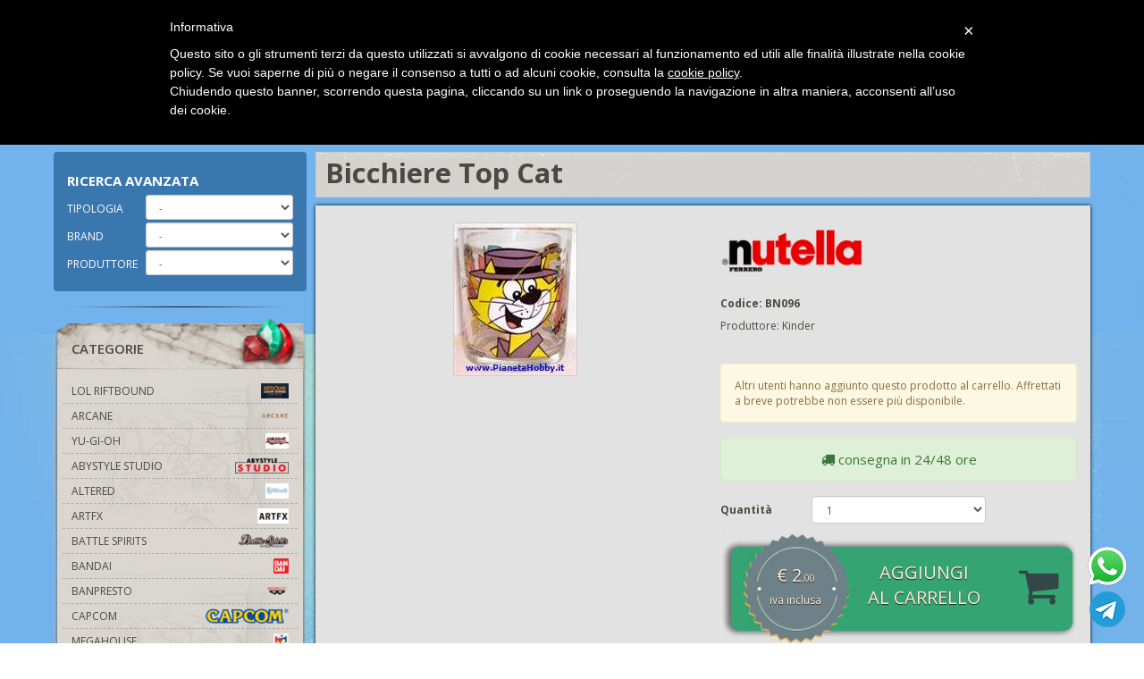

--- FILE ---
content_type: text/html; charset=utf-8
request_url: https://www.pianetahobby.it/bicchieri-nutella/top-cat/bicchiere-top-cat/
body_size: 84624
content:


<!DOCTYPE html>
<html>
<head><meta http-equiv="Content-Type" content="text/html; charset=ISO-8859-15" /><meta http-equiv="X-UA-Compatible" content="IE=edge" /><meta name="viewport" content="width=device-width, initial-scale=1, maximum-scale=1, user-scalable=no" />
    <!--[if lte IE 7]>
        <meta http-equiv="X-UA-Compatible" content="chrome=1" />
    <![endif]-->
    <title>
	Bicchiere Top Cat
</title><link rel="apple-touch-icon" sizes="180x180" href="/apple-touch-icon.png" /><link rel="icon" type="image/png" sizes="32x32" href="/favicon-32x32.png" /><link rel="icon" type="image/png" sizes="16x16" href="/favicon-16x16.png" /><link rel="manifest" href="/site.webmanifest" /><link rel="mask-icon" href="/safari-pinned-tab.svg" color="#5bbad5" /><meta name="msapplication-TileColor" content="#da532c" /><meta name="theme-color" content="#ffffff" /><link href="//fonts.googleapis.com/css?family=Open+Sans:400,400italic,600,700,700italic" rel="stylesheet" type="text/css" /><link href="/plugin/bootstrap/css/bootstrap.min.css" rel="stylesheet" /><link href="/plugin/jqueryui/jquery-ui-1.10.3.custom.min.css" rel="stylesheet" /><link href="/plugin/awesome/css/font-awesome.min.css" rel="stylesheet" /><link href="/plugin/shadowbox/shadowbox.css" rel="stylesheet" /><link href="/plugin/royalslider/royalslider.css" rel="stylesheet" /><link href="/plugin/royalslider/skins/default/rs-default.css" rel="stylesheet" /><link href="/theme/css/theme.css" rel="stylesheet" />

    


    <script>
        (function (i, s, o, g, r, a, m) {
            i['GoogleAnalyticsObject'] = r; i[r] = i[r] || function () {
                (i[r].q = i[r].q || []).push(arguments)
            }, i[r].l = 1 * new Date(); a = s.createElement(o),
            m = s.getElementsByTagName(o)[0]; a.async = 1; a.src = g; m.parentNode.insertBefore(a, m)
        })(window, document, 'script', '//www.google-analytics.com/analytics.js', 'ga');

        ga('create', 'UA-32980700-1', 'auto');
        ga('send', 'pageview');

    </script>

    <!-- Facebook Pixel Code -->
    <script>
    !function(f,b,e,v,n,t,s)
    {if(f.fbq)return;n=f.fbq=function(){n.callMethod?
    n.callMethod.apply(n,arguments):n.queue.push(arguments)};
    if(!f._fbq)f._fbq=n;n.push=n;n.loaded=!0;n.version='2.0';
    n.queue=[];t=b.createElement(e);t.async=!0;
    t.src=v;s=b.getElementsByTagName(e)[0];
    s.parentNode.insertBefore(t,s)}(window,document,'script',
    'https://connect.facebook.net/en_US/fbevents.js');
    fbq('init', '473540900531989'); 
    fbq('track', 'PageView');
    </script>
    <noscript>
    <img height="1" width="1" 
    src="https://www.facebook.com/tr?id=473540900531989&ev=PageView
    &noscript=1"/>
    </noscript>
    <!-- End Facebook Pixel Code -->

    



<meta name="description" /><meta name="keywords" content="Bicchiere Top Cat" /><meta property="og:title" content="Bicchiere Top Cat" /><meta property="og:image" content="https://www.pianetahobby.it/img/product/5127/bicchiere-top-cat_full.jpg" /></head>
<body class="">
     
    <form method="post" action="./" onsubmit="javascript:return WebForm_OnSubmit();" id="aspnetForm">
<div class="aspNetHidden">
<input type="hidden" name="__EVENTTARGET" id="__EVENTTARGET" value="" />
<input type="hidden" name="__EVENTARGUMENT" id="__EVENTARGUMENT" value="" />
<input type="hidden" name="__LASTFOCUS" id="__LASTFOCUS" value="" />
<input type="hidden" name="__VIEWSTATE" id="__VIEWSTATE" value="[base64]/gk35og71hYlgCA/[base64]/z4YtZQT29JynpteuNPHgIyL9t4Hvuy/podGoYZd/B8uRprXb9urpOWlFKfbBTFrgPnKxska+0Tdoeh2JeaHewpmelxvp3NOmCyIHeHUMIpYk0ntRtEkFVZepmBzR//[base64]/Azq88g2N76kESKyYtr/2rWVSVd3Ma7sPNgCr2e+sHVDzZ1ZRKpPSk1zXHbFfC9A8x4x6ITIChZFrm6M0qM3QqvffCs4taZlgUreq5kDqU51BNWZ+UuHSbw5OdDSSG5TuJYYFRE5zx5yxvqjFGHymaw51+wYu/H6ogUXNg9hvSrUVaDp69q1TJDP7SS2DI0Rqc+zOy3vZa3cE4LeM0AouGOM2X8eszkCtVvi+2UIlm36Go16aTTvalxjzGZpK2/Tup3udpk5MWr1RGHtmP6iVpV4uLsOLqMCBfhGc+notIAZgM6pELQqJG+UH6wFs3chvThO4EJ+J2lFOWv0rEtdhCy8XDqPQ30+YtP1Vx/4mOMK0bUbvtNhHiK7Fc5pZRkEhjbSDWC+bgxQa1DKBf0quPbWQe4ORWhdKA/DTg5UHc/pdSpCAvhahMIS5LU+Vi+FWHCsF3NBjpxpVu04tleQ4a7Ivd61qSIwGa1m25Vk8BLMOieGuCEIEFeRqpoJdIpySHhJ2MJRcfyjHkoOTnkpob7VFonT2p03kiJoC4HZNkqQ2HK/ssHuVBrIYijBrLeNBmzE2De6+DhFmGciusLRO+iHPc0+E4zUpDLKQdO/zPec57vkgUu4dIbKLggu/co3vdY3UHoHGx+Bk+kjvYRC1uZLWlDrqMK+kvyq9Izqr+btb6h308WMRiI9vCG1ZdR3PEDLXL/lujEuDH0zk5mhLYdXgVGuZxY5w3fucZvBp6tJHMPRcVxntyv3+S2MXHYqUzhpOVtPsozdKWq08zbmEfyRJ4glRT7cYoa3FWd3RPyNtTVJCeQa0n9deI7aFi8i80Cyf2a5rfO+cUlKUUSZ/AkYbBXC/KLEYeohaAtlGljtFC7vi1FzK4+p07fX+BSu9+HL6B50pD9Ppu4zhU7ZT6IvckBreLYBmCNAVrysg/I2lj3NjuqGVT+f++UF05OIR+sbh5R6NDhbhkTZ2p/CVGBRQT9OMpdmyMCNXCA8frMwT+6kPA/Af4B8X9qXdPCg6SRAio3PU+LyqJon87Cn/Zkde++58a/Mul8xGThMIOifBK1HE7jiDO90o671NvoMq6nQAxzYX/ZvhP9DwJZ58Z7x0ctZO4G5alV09zHSiqrr6Gr3d7ULghLgPqH7a18QiX5UiFCue1Gso/lMMoLI8/bdmpQKQKKqQqNIT3tLztmMPZKVCWkZQ4HKdrifvDr48a9hzblppFMLl+EEO3UeSgFxgH0d5mE4HQrVKTOpJMFGjIaMc5nIGjIKbVLD3h8bHqMUHRSdw2GrN6ykcYWutRW7kbLAPxCEz8H9f6IyxTQ92nPD6pH7yG5/ul1yq6eJNVA6xsb79FyKRPchVz3WBtdvsdf/rfDuk3CEmWXCB07yu8I15x7iEyQmgYS9yrTjSpoF4M2EipqPKFM4ZtXQKBucjQVTCWuRB5YphaFkn//mOADtasDyPPme3tDEHaufpHNTjucGBGLlUUoVmVG6lZaSY8Y2V8O2ThF4jUiIctm/ClQb6girSOabVojtW6zVdYWOIQiyA3cRi08Ta5a/7d1sDX2u18qo4fzjGYbslX0EPWXfW4McREwh1u+v4mbUEPyNRUwT5Q2ESXr0tcToHbhvewIM2xVcDUtVPyZwmkQvYq/3XNz0ATKp0b7Xh8QiVdjviS/LlAtI+P7BGGX8tcWAg/l8GqT/no8NkwgIdSaEo69yJSPuii3B75f2Eg5wEN/B0P1LuPQv4+hwtV/vK10jaX9faUn83+3QA3P7QuNZ9iTudCrZi/kpK1nkNBhV9JrYwxlJ79U0G1OTCbmgYFvVt8HCeCjKjS6ZNTUgSo7VuxXgK4bbD13jEAmoZ43G2tyu8+8jXUcD0UlBJr5BCg/rnr2GunMY4+vysiv2ls0dus2kbN+NBDFfHZhtktpULrUkiHpyx1SaH705yuFIvy04OZVvLDY2D2j/zu43/gWkr/H/+dPia+eEu31rFalB0GNhfTR7OwLtDqeNj4cFLBqC8zzj4bGSGXkpXXwBQtzeNULWjqulMl5qaU6YdnH4VW65qLXg+T4HOPkVIJHRVGZZLvJ4v+J6g1dmwtzgS1fSiDdzgIv4+adLqyI7+r2p5vvZvfPtjrmbLX0Leg2bjXZluA7qNZ99EFDhl9DyQDgN9E/fus0zSO8XB/ELveU3Gh1n9LuMim3pkmz+//+5jkzUngFuXvL7iRJwNY4F3GSTs5SDv/WfiwuF9XaWA06QvunejyYZh+5HxaqHIlIR4c+ecbloc/[base64]/jK/dcpgbLlekHZ9X1BVY/ZWdBi2v0dg80r2XhmKGJf5AKoBkjrT+/TyvEhX0YUjU7JG6KpO3RKEiXA50j88Thz3yvypn/tmVzanc+cy3mHgzBgtHhA8AZnEGBv7XSQBIT9UmVOuo9/8/w0oMZjcgN0TYmpxfYOboXbeT9IBoEkE7SoNo6QNJ0bPumgazRVdjQtzfwI+vCAkRI9c/MhyxqHOnFHhZEb38A/kLK4dgrjHmBYBWbac8Dpp08zZDlhv7lXUE80hfDX8wnOmgRBVUPrN4UOeSXWoiG7psIABnNZuY6rSJBGuEOYmaq8aP/YtKPYbbmP823Exln3U5mJYgYxtdBMy0CpyacAEMnseQfWrUXrfEyIZ+jExK1MWzfwtbqreznDvGuC6a8vxGwTFGHKvruMqpvF6d+PPVLCkw/wVI7nZX3fqGb9jQwqo9qdkzhtTYimu+iZNE8BLjvCPp2NGvOIY+J+0mXBTQf2TOsNRhbML5g4ap/yHB4rvldIByYtDOlZXBCjbvZTMHMcalFtYAvL/nYuItSuPWxnDo+k3P8y972joZjkAJwwOk55lX+7y+wnGmUmnNDGftBR5pNqnbzWlqqpYZOf9r8f7hqPmTdj+8g57uAVL/1kTAa9Qy0cBX2dZylQnRFTAVDE95/mKvXktaQ23KmnEZr6vfwKYWXYkz/CYqDWBlTl4xcWXYI01azof7YiWmvjvR1zjcggk5SiwMjid+vb0GcGGFHnnt0Lrvep1NhHkJZUVs7eKxA9JM4bviufytEsyJ9qT2FRqWZ0aTY2CqRB8/rloIo/U6n2t6VuG/m3WheK7+Hf1AKRsi57fnCfmA6sinhfdhJ3taxRf+MUPLG3st7ab35ws9Y6QfHIn4Cx/zb6rm5JSSuxoWJNe8qj/7U7sMsXZYpN/ZJikzyNJIfw66tNk/rhWNq7EhBY+Fyq2ZPLP52yQY+xfZdCFQlxhITJLPEx5XpLXFpnBWAwQ6NgvGByvsDNQkFL3peBJ73j67/H6s1UqsWt5RpMNjEKTZv798eVP/oNlOrRzyQ/[base64]/1lzWh86qQhOu6iHL8EUM1/gqlU2FK55GbUCPNrYBjUsb7Qeprf4tC823LCEzZvRHW7Nkt5aTcypfDGR/6tcXn+DqKLKDz5BNvNlZczRo6xxGiVp9XEa+HbJyHt0/oo8Tg1im1jvFfzaLIrLRgFYtZaVjlsSaKfPkWquvsNiBm8j8a1s40a4EO3jG6oAROuhCttOHkd96Cpac5k916DHJH0rAhkdtlDJh1VMpBjDvDoRAUthK7QxAoNX8cECBrDkxtMvJzA1PI75O4Eh8O1LgpAF2SU+vGKE9siSiqsi/l8meuhZJnbC/gHT7NiyABLS2TCqrCMkSRoMDyeAVBXNmulL/6yL7bjUE//aXMdmxIDguE3mc63Kt6a5ZmEampjJee2c6FkU14LIVmuhhaJxU1Wv6YVniPiHLJP/RkH5yoYbVOhQIgOs/ZcuGjtOrI3265Dmwp40YP71pqluH7GPQvmPsl26SETzvHRyC9WNQ/WmNkfDDIyW0NMcNlCqXvX+M6YYkqhhFA2+Vz5/90uYm9m8nEn78qLYnRjwMQU7BPfSbU1xxb+wjYuN8lqzi+tEF5O5ngVzlMhOFn7JkWNy9YZ9Y9oM/AcewB+LyJhmo/CXgKvOLmxOi2m9G3EtZxT5F0Q74qAw4UyYKH9AnuPi4mQ9aTJY5JGdoY7mbtx5i+YDM06p9n3vD2yuYvc4Lxzp8lfu3TPRInePKw/+xNQQUK0dnXkeK59GCqN2dM3LUw59pvBNEzYtg7AiVh+j1WzvBXsigt0q62d31betM9ZtAYHe2MHcbrqGIM7zOI8XqIjlvrfWG/HbctC6EhoJ0DykGN0I0/ayi0MQBD5XrTC3MOya9sweKB5kUSEYWWhrExveTAEs/epDrvbQA3BODL1BmEMdr+r8/npk/ovvLqPnaJedYM9cdWpEkblbI1CV4ECX/6MiMrMUsoquD+GxJQH/APylEhMrBP8hfsk6p5ne9NaIfCGrCDA1L7dOHwt5U1yINVJdnzcmT9lwnwV6Vs+4djapcHMsn9Jui+AKUomR5vJOR4WYNfoi8EQVHHgEHHYW38SskZzETDaHjWMXYizKb8dyWe7yBgqBE12rFUDsraMm0Ku1sGz1l69ARXjvwJpI116EAD9IOLENGe6/ozvGxS6n1ZajYV3+nlHFR2skVb1n72raiLGwo5wnMatlFlog4QC0UC0dEAjD3X0Plm5TdZhEYLj5R8nwnTvlTODrbWQvb5RZJa+0B3FHyGW6OEN2fFJs/gnWFZ35lZH3umaK/oXjJRvJ49Au11M+1u16n8PuwQ/NdNvm1wA1E3a5Jq81LCm90Smw/qGv3CyQHd/++eXOf5n+OyrK9egLF3C0sXhYq2XjML/AXDfTUQlamERONOwTuqnotBmwC/[base64]/CkSLu0QEEjCMSGo9qEIZCHnoRPNr4EaIjVaF1AykT1OlEYAca/IJ2BBNbDMOU0Od6sYTXJs7+9EI3JYY0OXn/H0VibhUPTLExgXf0QgOq6b8yWB2Ml8CDVwPyNxer/nQAnX86SgoZbqQFgYIZYNUMf8BLT7M4KhZ9Q78Up+MAePqDUdmDnYPaXKMbHMj7Ykk47e5bKy1lq7anJB77gcgaPm6633iS4QWq39e2DP5BTbaW+aaaR45yenbnzwHtKZC2IsL4QU314qxq+h4aEafmkWvKHtIYPO6nC+rQUPQSdFwtWugGcNqXpgfrM8e+leeET/kyXGnYfUxmKDTrWZ8LzG4ldlBLdMkPwnhEM6/aXBhgkBg5zG6fGnIkdprEsKIMtowXbdJ98iwEK6LmlCg3oB/R5ugSHJFcbUp6wkcDJJQ/uYIiCTIbFSDynw8bIeGeqx78URwhSntSqTwMAoexE4bViD/KUc2dKhaEHGE1QlpTHX/9WRBXzdsu/V4b8Zs6KliRSNQ0p/HJjMnI+y2lJHHu3B17aCO7lPib1977agktzq7WDUMILfcN8fNcA2cU9jUjvZkqWPkIsXPxH1eTpMPeolRl7B61YDpnZXCwK7EheNhvO8aVwLqMq5WPKgHjMtl6fDvMKAVD/hBzGSa+TOH3mHG1LcsFz4pvPw0uefiz2UQ10FJhlKW2jhW284BUxykb7Cnr6cO1w9l1BC3cpr8hPgCmRybZHAxn9wubuA2bkc20p/9PUBeRAJwyvWLh4v9/XQWgXXkSZuOV+yF+HcmlF8LDopPNuk+xQIsGm5SG9tZnI0Xy5Om16C04cN573HUpocWjhOIE4pcQrbZn/YNA8IUat/jHQCdvzQWMV6Ki78ets6em+tMuIWF2CK8inPMZhRKKgCsSELfWsTGXWOUhAkioDtuiwi8m3Ksf+8NI85t9yw0ZgDqhpLHHmJoOUO8e58Qc9mwmD8jNZxTcMb++uLzJb/p0Jut05L+8RggXw5iXjtiZze93JpPO7uvHm1nnuYk41P/uKUM9utiO5a/F0yJRXzbHjh1qcJROEJinke5uvHkmqGf4bd8BxDeIJhpmk3lC4NyHq4E/5hZ7xdnZ/2NSxo/P6JS5sKuwBf6djjNYcH26VY/3dYCsnJqzENQSGVn1Jq52941PYdKoTdEj2JsU8I+xBSvuZnMaNkCNISB+VZsw5zjqET/vYJSSYqsX5zR9J0WiwRqpvqogFMfkhjHWho36QPza7n5ZgdGb/Mel1dE0eEao9C68rUTjesCDQ3EwxAHQpnwgJUaoC98Aj33nYQZMlExaIAxmid7xf5a6go7PuAGdcHDF32IdXAA+XmGPGSnk0xNF3z0McIxFGkEZXk1gsVUYbjI5BSCB6WE6V3ZrV3vixrXAMZ7SpNjBEvFSr5jw7bOX2V/rpVp2MCHfHoNJ6S69qUzcGTymTV85cnelbjnlSOu52LLX5A5IhcGFvbsGwEx8zEPxy1Gor3bE5zzJRVnQx4k1bDsqboeqqMt5Dr9tagPP85O2KJwSn30JJowJdgs8G/RHgQxpn41j5B695HX7mWJ2CO8BFrWSQf2bk5H3YbHblOFmlJCnoYJNjs19CkpNllNtxS7lIscq+hri2lC3FIVaWq2RwlNpWQZJp5hNODbGFWrvsfoUF5fP5ij8MNrrkqTAtDiRCsv6EJx2Os2cGhKPUt9QX/VE4IOBQMPVoerozPh0ux7FOoo4PUh8EbjtIE9Tc+Fj17fiZVGBsbzbnd3fv/FFW+5So/ckYrdEGcuwdvR9AYFCcLLZkO/[base64]/zEkyNNq+c1SUaZiBCjnW+FopY3kfmmulIW7lryvd/CIXy6d8cPzd9WD3o3uNJJPTsH3jqvJw8RjcokvA08/ZxfniR4MtJgFeXFQl/[base64]/PposZgGFniiy4BPGSxHZsnZ7ULZHx18L3XrJwHwitL0MQrDn1f/FD8lM/[base64]/ndK/[base64]/yNUhO5i/P7yWoXsd7cSdIr7s0TGiWrbASZVTVMPn5lKDxZbTWQkqZfos6qA89Ajn72NZZ82qE24PmxoWZiluW/V5DVm84aUnI867iaUQlLrrgSSRLl0kVAoObaQ3TMbPeytUqg7NiYZLX9dhCqvgJmaBJ1kIHtfiZcpeuwORraoXFuyTNfCOaDTC5f/FgDlFfWYitUDlkeWWJuH1ZAHWHUuDjjicEl+L8HhibZP9zze1iEVmofitEoMzxUC4/YF+gOKUgRwSHo4+blBm+oedd9xs9WDWZAkcy1ICjuRa218MXy7BWodqtbkW6SylZQed/JszsgSEHiEQvNqQiEjM+S54DeKyCBVHwUWWMe6cetBAiqnCBXZU348tNt6G3jihFCmv49QWYjaTPnMk4+nPqjrB/tVK6W0LpZF2ZMBte567RWXYcRMLRshWQdIFRC0xYUPuN8PBUA4jPhnw5EjKHxebszQqqT9VoOANk90YFrlxoXjeh4luVxj+KvLfY7/MAzSTraRPY5D2oenr+rTj7IMKXD9N1Hi+LEBoD4GmCrz3C65w+IeGgyhC7jonnWmXt8SG+DFYaHJ+joRB22q/aVC+auzQJEpDBz0YAnUbtZ8QB9+9BUs+LZTea914KTJBxatGHhM3WRCk27U0ng1CJIH0rNns8gtKVeoeTC2bqJfZ/wEX2Fdop9lAU7eY4/RmKEsBJEk8CUv8rNm95cajczCfpYTw2t0W0a/Z8ISbz8HILx2FeCpp+pHq3v7lIi9sO5Rvwi15pESwKrkVTrth8If+Fr5paEDlsFGTvKTCbEQ/2G+ZiDLXCskGAj1z2YPlRvnEqwPAtuMcWC9HevZeKEegDfyXZGjtABYmEcRGVbNwNoeNnxrJhwipBfdkzZmqAu4farbyDVr4zGEWPPa2MHZ1ufiyHlh2AWXilnCsve7gyptgNykELMOUHUnhaqYF4w0ygN0oG9tSQy44Dq6kK/iDmiPPcfpbp5Em0taFkIOCFwRhqgi3YGR/jrGP2XzLjwliH8KhHIO8IKCJ7GaD9K6SDh2FWmn2fICbOYfRB6WwPigRFaxUpW9Vup20NENWF5vgO/m9xjCsPYWN4bXRRa57Gtn2uVf/CCibQvBmXAF/kqAlKZViCCfE5tBf5w5PYwFTaiYfVOVYoZj/dYm3cMaOQ6zSUteG6egR13lIIRcm/mY03aPUpsXnfXCaI3OWbs0FAZSizADo8I5eCYofgXK9JTmWQ/1W88lk7AE3G1ke5fTlNVzmpe3BF1cYi7tNR+vr9kKBiAKSN9dqcrxxJ2/rgcAoogS2uaU5ZvCpLWERRcgFsudlbgbfvmQ3Sgbs4pd1FME53BKz9h2/Hx2iFEnaOistRd/rNUCxNmpwhSKU8HX8kArEZc8KezZq2Z4QARUvdwHHQhWKQj65iPl/NhEAyI7raAIozeA/8CYfCEPalrCBtOAfede5E0BxSOB7puH1+iFPq5T+UNQVOW6VRwe/Fb7URpSxSZZTYIwuuMfT27zB7vzypdUSV1euFk4bk5bDgXsJOZU1IE+fbbpZ21eRK3+8OiYUpCExnOoKvKoxgyKoK+/QIP62Ohb277w7dfN8gixsWlg/r82qyNfyV0ou79p28PFIc6JP4kaYa60FQ4DYeacw+3ePd2FruUVxCtlatO6OLizwMaGgGXnLAeQwK8opuBCJZ3cSRuw+MLnc6+JOm4LPZqqT/Vm76t1wQq274TkDbpyD/PjC4WU8QhaqUoScGbkBEYdh8ROBQ6KadeG7/8PRJQDzmYwgDJ5HfT1SqTGRCXnWTVHtj7KTkyrQG9AF8/AfywPvde8ZOvj26dZExPIo/CHC9A7X85x9Jr8CUXoXwA7+icwe6WxlINfy+/2+oJ3hH5gGJ+BC9bssCKW6zV/V3Abth2uXz15KTqKNIegJm5SQj2bup6k/Rg/NJ8rYuDvj4/CagAK+T3y65iIaCwRO1LEaZ5Aj7OOJ4wlIjn3ClkWi0kV1yMcpPHnIhfBwp2v2DPAen4gw+F4v7/HHzHXtTUp8RmTS4l+XYS9Gm6Sr2F1p1SgeUXaSV7fJx/bA18SsfzqXLU++78B9Eks3qo6odIh4kVBC1nyb3PGuUbYXqZ+aqi2g1zUbXtzMtnf6MbBUnKDvXTl/RNkAzM7wvNYXq9TF+BmdmBg9ANVJ5442/R9QzRtp8Bc/TcQnd4HVcFJYPcbq815SQylSTrD6nr0p/v2FqHSBlYL315Cdj0F9wVkmoPHGi2rSe1f60hpRpXZBVwuXHFOcDa6NDVyD5GW0qbiHgPrtJbK4bzW3m8oKYsT3ggBZlR4utTzIbdiXc/ZwWKQhsi1f3WG4JspzLHdIc1sMv6GLAGSNKZBMUal0CDCafMpwdBexwS26dbbiknDCDQP2Iyn1PSqrZzOjRyHMmqoHbQF5SD0wQq5tcKbjDxkSxlwyT2TmXPZcPlxKX2iYf8NGIx9LlLm0a2UHMRxmJs/CfE/BwWHSqh/Ldc4M9ZwjNX6Sx7fyn70TAewZhUNOs+wQ39V6KuK5uqYHFOX4DPikJduIXL65Dk/GrqAsb8UWhXPrPVaKtGvdouaRs6UmslfrDetCPcrgP6tmDrETUZVypZX2vN8pPlpH6OyOvoNTnmohKp0Dk0H1C9Wx2SYd1iEBtxm4XxZ2ZL1qhF2VEDoDbVRw/X+E8U8WmEQncsRRIUWHR9b1fpeoUgYryIeneJIkw9BK/N+1lzgwuq48Te0ebpH5bNP3yaFna0pdeWYuFltKtbMIW6gjMi0Fet33n/elxtzaHZf2Pw/q2/[base64]/HHbCg5yj2X8aiBX+7ZHKy90NQEUkoqokFYkNPHA+chMv9WAdBg+2Z5OOSgewumOlXhYu3cTKyzxMZ85ntDgnPO01Znfu9q9VJynIuojbiUZ/rSZJbYc90Zp5aq8gm+mXyYlsaVTWs8K8fM2+d1YtWbDvmXUZm+nxcBdbZYvOAtBRjCgCChgETuZwB9KkX4HBpdYTNH1kM90rgpGq5GDn8m9SJvFzsUsg6u2+sSYolXdxfkPcXvUFZGNxDBcV1OzDMT03T2J2la99/itYbKYpfpMmZndppqeso2YNe/htd/LK9Pd8jb/SzGopO5MATpaJr4JYJq5sRppFlVgMlssKqEdyXk4bw6p4JEhL4wwMJjn26ticqLRspPQbIeVY6euwYz77DdKuoqYet/X40bmTsrwCXVgcQvtH5NvyWkr9poA4D2B05oY00wgutulFGy26hvWb06m7iacxDl/cpT7+Sk6ZtXbuhH4j9RTPJvKrJ62ZA0oQMma1iQfzcGDZqI4jd+KVO1fOtdc7ugwa/GL4CBrM1V0gHik8TX9QxV8GQgQ2m3zeV+qEtmHB1SVfThNGLnlT6XWt3vH/lX4GVpk5bz74hmyM4oK9r7/2npF28/[base64]/xSZtGQ5+b7QOy7ndyKvXsNsMCtYWVB6sDzTeya9VFJU+P99Y3ajgfVV6yZCDH+iGyWTCBmOcO6ZxbRoEGRD2PIENZ99BMY1Hn0ClF37ImtnrbNh/N4YmzeFSXAXoZaRD03bZ02E70aFBzpPJZQBVEclEdnkqDklg/sOSP7Na2C7MltG/Vu7ezW5ZqoKrwLV+3md8hTbEDFWPYMrSvFcve2TDAW0sBSJuygyVVwvq76B4d9gNFn5fqjreNbQzx8imTsz+QK5iNiYnaq0HU+WKrp4DF3/M1EVegtTyYPFEOqPlcA2pIhwekOSD7xw1xaIw1AXJsLZ68XILWhphAHib/olAj5TZjEyeKFprB8K7NHxG/uN9uq345W89PdDE4sUvaAu4HBr0utlxksxaKsXCDQlZflDHlmSOgbr7/oQmduQILnQZX1oKTlIPRDcUgNMottDQ8Vw/y/EmEtiAtAdGx/J8SAep18tvvmMpWf7SygGE/OoGOJaipDATucK4/ESniclEewv7dfR7rsDGe2HkZY4JO3kAbGVQ7CcWJ8SaKNXPLvlKOE+E3B28m6ETeYdV67mr14c/P/YqU2sLYPPGjis74Gq53qfEBaH/JAj9ZuHBHDwuGEpzM3zKJEHErciIbBmu2d7CX0id5XS4oypqKZrAdN5zR0OmNRRP5LI52lXJUIkCrtX/aJXNj2Gu0FYoWQLvJRmnnSWAQ1lLHoTNEAlTlpRwZcBDTJ+gsAfxkrkA2HpUvY1S8A7WCq0eVw4QB9JqsaKoKoGYIzUOfNh1tQ8Kw3ziOYuI55TygQB+f9Ulwdxb+OolR3MVpvg9IgeGOoBuosP8qkmurC5vBPbRVoyHxhFBRL5aW0TM2l3Y/dpuFW3R4h7TrmJOSsw4KvQlGhxsWVzu5+1AVuRL02+ro0R4BnSkf06c98C8mVtt9RUwWlqkG1KNNlzZAe+9jW8ggaS02lG+ZjoQ7aaywKcpg9na1Ayot+A/lpHDQIbjp/H/r1stJnSCmJJ4GbgvrZBAD1ZkpZsHfE7mKMMbrvpWd2DN4BjZjtWxh3uzlJt0or6UD3FmlMgrECJ0tafb5Rubwe/RWJoQirZwRWdO/dyNrwt4YL1S5vh8/KkBcNchfnY0nJZuDAWTnGRMwDCrXRxYK55W+kghj0IT+dkM/XStrbBqXQOSf0taHbSAq/EQ7ejYFMEmHKtX00czWozBcZwbnuE/s7fa74HLPlBNF+NlF0VItl9POs6wkEnMI7KtZhvvAmtHBZYUvMHvYqNDqdooEVYgSpWd3aXm3Mytebe8rWk/nJ2vWmcK/ItMY3PC5cbMdQ7XfLkt6KmVhq2PZe5oExJt1wlF8ZJ1Xx+auDGcmOE5arzrbjR0VnD4IA7h14ax92mEjKvAPz16O7A/V3FGoNSGt+sw02Y5QRJeCq4cyezS+CclNY+Bw3EBveL0B+9ZY/3rOkR6hoypLOfqTEb1tehHOhR91JQa8CN9WDIuZUYP4axNG7XUSeIRId+EhG8IdZRWgyP6BzjomDgXNqM2BrbVtdvXZ9L6lWtb7JC16vG8Wk2MrosA9Pj/4iK+mZOEqbvtza3O+Wz9qU+qimkpjaKMqWV3FUyxhKlgFmvr+eKL9ra2/EzbnNh6G4653HniPR/Tpic2aZma3tjjnPHTDUcOYO4bvbP9fUZ0hDBsUBMVfw2Z+X/E38jqwqdWyo0RwL4p6zSXFyzc8XDoGx1V/Jqr/k+rVloROUH3cdThN7uAW5nQDKW6nsudqSb4M8Y/v4Vk29jqBSYY0+ozsCbxgQuJVia7j4OxDl0hda4tqOIx6exntIJq6tMw3bAmc3XBxYGSqEgaGjbmQndgpLNfRewacnTMP6jTKiYoqZeU59h3EP68Pd3djBVzsElByAiaa6dfQKlg5pA0a7w2QLJzoi7XIj7MO+PteGrLO05WlCsdYtVYJTlt+jTo+gLtTjZOb/[base64]/0MDnBDXgTlp/kaOFnfRW7y5fYtRTRAoXqpJWtPyYAzT7qRs6Xi1N+wyxttB1N9YvHq+9ga0REwjEdErsDwCC9Ia9VB3mJuCg5WYcwDTRA+IavI7e2BZ15eXvG3wi162BI87Z1zQxX3jdbE/FT7FiSyK4OvIxAhvRBio92nnnIwRPrJlZM3QoLcpaEI23WADVdEow4VcEzt2IZQLeUwgWDPHfJYGLAj/oML7AyV+jvgg2LNQmxn3wSg2NV/BxUxVCxBOu/r9U1lAZOPpKOPSx4lE19Xvl6sI3KbFHVPHVFFpjCNZpas+9+gfvsloMciQSQtfFk76ryEI6V3Z2V3y6xjQLB4CChWg0XgBrm2MmqeMRnyRq0kZscRjJGxnKsQCdIXiTPsYS5iXLy2GLqfLfDLy0tbuVqa3QTVqNbT/uvcIHvwbfv364FoQ3JKx5SJUePUnILJ1KWDTPBW1HxOwl+qMqmPWjo2uyUMmASfgR6buA10M0IZZGi5HxV5e9QGolvu0ig7sCkmcVI/zKju0AfH7xW66YXi9bcIbtOszcvcX1UpfvW/lU3MSFVTxbhOeV3eOYgHs6uoV5AtQDCoTaFS4LCp042BxgTr2jZQJLfigbPpCrpbdTysSuUBZSwUwZfxKpD11OjKA0E5+dvLEYy2sOpva6l+v0Byz/HbO6+jSfJPTzh+HOZEr7r3fZ71fFirRvC6b4LTWfU9ZBmhuFdqfbLqZcNnwkVs6ydjokuQBd13zzvF5YGcF3jc19okvviTyAgOmwM6Nz3ysaLnp7P5VuTpX47eLC4d8U+JEdYGq9pYstpvD/fez/DLVWXtTJoXqEdZGFkmkDOiULdOyvNbIFrPsBcf+HwmIwivgKnaWJmuxMVcEFCopurJqWRojQGN6/19A2x8ucqk4R499cNkJE5xENFXS7rk3CMYEJTB7xmZvtA4uaVq7AG6NxX5tuYYa/7lqU5j8sV6m5cVm0MmZAvNsfea0Q3ZspOEDYSsIz7G/[base64]/N4md3xn+gQSN4azbmIP6qzi2tIgCANR0NQPfAxrbwTzSFdaCDlkwd8djAd6hAKuL/8ZH1zc4wr0e9Z9AwjjAmEYV1KbhZ5GWzod6ssJwJqzn+5BsQKGGVuRr7jinbqpKbQ7JC2Td58bYF0Qx+oYCoWmu/bSCAEAHxBx1Y+Zp6G4SKqOPM9LriW4fDllTlnpRCLZMZ8GT4KjsgSHBI2BhXvg67WpEsRpwanx7aezx1Cy26Ee8nNo+16XGMg6KGcy8JCU36z3UpZkj56Np0YG3aA4Kk2irtDSiVD/rDs5Wk8epGMdnNZOIjvO/CPYeQry+67795Htdb75sIn4WuZ7TkUg2jPtVgt0nKXwnGJCMA2psYEuo3fD+MTcWOB67hXljlaXSuMLB2ICC2dwgDIHMSsM6e3mJRNRGylSVVPYb5+Ip5TUGGNl3GT8wKtp9MJiG7Gx9KGejRJlSPVEuGLez2KCEygf2fIGeuuQwoCHAJ1noF/uZEhOOkaU248oMSf3nAcXyaubh2f/L9V/+x2QEzm52HZcjpYfW37yhQ3pdfy1FiFLYMQd2pRXyJwIwFrVZHPDg8JQEK2i3lI7fgz03aLSk1v7yFxTYPm6gysX1q8ziDwgg2R9GtAviV6i/UY7vqgHYxSrZinxcYzYX8rfQCBtGvxq/1UbEo2Mo1GXzMv6IWAxzXhuxXCFnRF/lDOsdj5+D4aSg/7DAqoJZCYxuJJcElJvdnjWeiLM9rEbu5v6vbX5zS6gZktDNdZspcum3HwccHABmv3RHHMIYuxNDwWLwx9QDnVvGzTxvkWS7ioo/h96dQGufCCsfLNvbx2dEoFVCV6k4VtHTyQN9KFrN7gEwolCGW92Q2ncuukuUKwJm0PAf5ntfmKDIwy6OaQ39kszpp9h9oatDS1VQorUNY+9e/srfAw2YPwdHgNjyzRvXOBgQWkT4eQKnQvkmNzfvQ/wuykoGY6JGf2LGJP13whThXZJfnZF7UhKDHNatnsFAJNpZqSsbn212h1RNvagYMiN+O+choKia89OtAzQSO4Jyz9hBxZhPaJVB7Vzndtha4Q/trZkcZLywrW3knpBYItw6j16r2AjVQiDmlmdm/mi7D7HQc58v6A/NhEV/i/+ncVMREj7zbYHapX0y2yeUUZRaZkjyM0gDs1K63CJWYY5cpJE5twv97Jw+CeXA89CyUuVkMuet1ttc4l5oe5veG7kgJ4MF3irP4UEdZDhFhYQShhgyH6p7ogNpbj/AlDDyX+ehC7LATlPC8LUqISB/hZHSB/g6s8yyklDGMhE0Muz/geIH/LoCY5yfMzN/zyqn0vM9A6HwMhkEztrhs8+XDrRzNjB2mER9Zd9RUafl2wloT31CWmIW+Xabt9M/AOhmxqWd07XQ53GkNc/iATm9/XJ0QMer1F2a1xScdUBa/qerwzP3hXDY4q3/ZgH+DKK2TFEWtIEx5j1GJouWIk7PXf068yZG7yuT2mD+NYTInTQ7gP+cOwZ8ypOpLkm1tHqJ2nA31Uef/j09OfYtlAZSmbb9nGvooYSml7ElA9WHNWPX2woNikg+p0qvUSrZoC5gY35J3A1KDvShFRU5wVxHvBSAuD/TKMsF3ADbdFtgqwuXFlmdbKEtydWW4nE2ZuDQ4eQ7RSyXupEbkg0fv6/QJUrbzVlwYbYRRTbUgaggsQXcDXzkM20Dr6amAYzQIZ/plCIiq1VKBJuEtFrCxy87TFKCTpYmx+CM123pCN72zpEOt9KPPosCVHyTt8u8GMMMxf0BzgpELLKl+tF1OHbSNvPsfuRUjkYDlQ/AMeagh2/rA3PGaFiwc5ZXCDvOp2jYnimy/52PCMgTdMdsLWmxy3WaSUMRBLrTcPkjIlj28q5NQI6ie6k03/XEK/umi32CmcgrUTc7gqebdxb1aaV/GHE4JvCQbdFuUDqv85a6TuELAWnc/aJ0+H22SDE3b1wX8YGkJWz6iseWJ5hl20GAN7GxUYMoIj66dymCOu9dfqK89sRpnfbGfPm8WoOCzUwT0G4PucH/IZBENcEl2az+8keKVEIP79VLAPRn4Ek98i0FsrVrrX0+684XaFKUACjtrPleqAb6S+tttyfitDzDphKRZH4Rm/TrjAkznyl3i7raRwswP3H8Ym/6kQgoL7oxkiXfFdxIMk8HrlosAvbur6eppak38hG1Z8o0550AOJLnRsFd4d6ouR8iEADBpmqaOvx5aqPHf9OblhKyAenPcYENur5/x/V1OkW73Z122aATgoFejgbRmLpcmo+mNrCgmWe7aveeMyKSoUE4BWGpLnSrsPA2JHawq/ZGvV/JAHKN4FNiPxqkZGurIBH3uS/Nr1Hf71/Sdf73CL70ysC4bI795YlB4fL/inP6DsOb/X3Q089hL3TgJrF//+32J0s3KnWaXc95G9wIbvg7Vd54HxKo+9TNZXmEYQjUJz5zm87BHxZkPpMBZhmz78NEjXuO71OPO5XdK93kOVjMrP+ZwR92qlAZAzyNkPqDxOdjJxTlf7jCeNHR0/TBG9Lmf4lVmlo2PHHyaZ04a7f8G8SbsoItZFgc/pfyFxvjGzxkNFarLLbdZRC+jOUxoWi5oy8bJtluvWHAw9yzxprPRcul/yx78qBY9L/ZwNlDpiV3ia1kQuFEpzY9gfXJUFIkr0pwa7YW/+di997lsVzuLJpAAsIyiKgBxr81Ru+HfuJsyiGeSimOJc0B3JMnpgbg2BZ2hxcRZzMCwLR3A09TKjtSVV7ZLdzgrrILiIRXpqZNiVFFcflu2pWmZekVsr/RC6ihZaTD2eB+EJhIttY7y5YomGbKUnuqf2HJ6lfgFRj1PUjkYnEmuAFu8bB65J0TA3ytni1LfWO/TQBR/WkMeaojxkVDAFR1hHrB3aSSUQOfN4onpYtfC6gnCuvnrfAb5NBG5pRTKUm86b6I3SQPz//eWoedYanHdeANB0da8I+yQHmpRJU5QlBebkiQUzPaR+WnV2b48yqCJGlkLs5U6xBps95uiAwLXJb+OMG4jeBOtdg0Qcih3p98dYao4KhglG/vNrahDd7zJ+XAkaFHVn3oCUYHkSdOqkHoeAV9QsIIOwMjy0UAnZb/Od5Qh7Q2zME/JsybMB90vKGAQBPX1W4/7j+iXMsR+GvpjdkEYCIBaCXV8sQEdxVO72SUw6Pvrs/TaucOYvd6hRNFYRJLsunNH6lw8n5LRCW2nkQr7OPV0GmuL84gOK4r62B5UJK9yS/czSAwieo1FHvNUKns5p3ALIhJAUkCW3MPLzhD4QQ8OMEax/7HV5nXA3kyFXndau24cQyxxztC2NzSotVxFDW8euq2pCz6tVa2ptW2UMdkSsPjvEnylCWReI5sCeKh3V5g/LtPwpwfpjeJlq3xkxhMHMuVnQo/0RCV/axdvZb8jio2lSsmVSvdQaKo24CH7f9Fe6fOgGchJCuvBrl6ayx16e4pcHI5hDg58Ki0iXRorW5vzA9qPCfwU48kp7jI+UZQGvjxmNtS4QDThVoyQ+vyfFdM+SO8y03EkXDS7XcDgwLbsCiX0IIOZYPQwOxvGMgfVY/7bH3pUYoU/oQUzDcEjBFGpEX6PHZ7HtikX5fkqxWYXpfc6to6CZuH3BwQiejpoYUgzpAJfvLgq+gPVa82h9dQHtQhh1AOiJroxEYxdppRkSoUgKnYxlhzUbVYEnPdki44AoxTUnjpbxSq674DmgLYCKruA7k9sY0zUn2J2oVT/ctiNNAER4Zt//WnsHbyH0KBZ+2QZMLL91Mhl3+r3KQ+Jr7qEh1BUVS63v5xTexdLzCluxlBj+4i+jVZGqPjm4OcfuTd2rudoCyOOMRPm41RHuFQt6h2uHxAWlnU30+QRu5MWAXeQNUlXSAzi+XrMuaeVO/M1l1Y6veg/1EZwbsgOrGkwqdSBW+XxwLV5Rk04HMGCgzIgSAf/vO7MNEnI/FmWhpZMBIjbwsTMhFp+YykEAoy9WLqB41QU+WGvzTw1lMQUiuGPxO+pfgfvJJhMeK0s4d1nT0ub3ZL1HdjEbIUoxJ7oqrw46308d47X1HxevTNPj8juGD1d/4vGjsb+swgUgP9IS2/KR4r3T6i5iiT8mq2kT0+MoRtV6UzZ/3rl7ftzWCKyrpXmKrglmWKWBHE7BiAb+aXbqKPDkm85SMxHGGr/Tico/+gH7vUuDBklunI+8mnCcShlDihtFh9DBPDb3hdpzroU1Zmc38CfjuvZjvK8k2sEBjZdZSsmrOOa8wzYuqGDutNDoFvRf8sFxfY2QzONL1gJwjkHBOQytLZznaNO2iHvnyOhckm/qIOFlcMe3Ukt8vXLMrYtjgve9OLR+JlhxQenwLMH45WuzN6bcW8Dv/NIAUTFRiEx7ZmOnzkyot43Dfb2A7muBiKL+HBTt2uRHqrgd9NE0q3MjOgXeHEKFynIVHkoT/9s97apINbAfW/fQpc9f0yndany1HuPoLy1CZ9Y1Q+FvutQUr6M5fkrcXS2xxcU6kkzzHGBb+0oG+YydpbvTHciItEtETC8+ZYt5m9btSe286RDYUISl0TWARCqiyeTX/5wZlvQ2nUFNTSsfB6ZB1boRmJUThmaolkYrJ7L36nNlQgzFmoT+CNPWGQuUgIUGIV2/7etRU9xyJjRl8cPdVxrxzAIZkGnDnwYwidXfLmiIrqwuMg3I18mYzkct2dtYX1dhWDlqTcyocT6ex3pU/uiFGUgTByWfd+cUxn63xKftNvG6cC1lfkNIU+B8VNLw7um4Id9Tvq+LAZtCXcLB4VLFxBz6eY3YGvoZAV0hURdndj7sQnMlCZNcewMv6/epBbKdm88MfA77lYx8UV2UKMV2fcKNRNLKzNnBbF//quOzJz/ygLSzS15reEeXjLv7yTjtFweAznEYUNreUuxzbU91o1Sct34KGqBVOMuBUdGhmbaSKrYQwYAtPwuoyp021PgbdKlfr2YxvGHVFcYwhh6xNQ23XV+8DF6FNG9kI1vKEacna1N+cdh1anyw4zoQzy6JtOcPaE6TnWJznwpU4k8x/rdO+B97LmC8XLXptFAQjOnihE0ZGhiHXQ0xCJ8QhhrjLYqEQtjpK8vor4B0rzxw73JpF7Ne5BTpFMQgXFvGmC39bAqs5ZdK/e6457texjQF9bsrQlX5Uf6k89/7EDtcZpneF0Z1pgEkiMXLhwACOTq22pOfhyIE5k4k4Z5TKHAwhleSZmRAZnzvHQR5nnaaejRz1q+921RdOoGMcwt8GMT/SbZuZaHYI4VCYq6icpRu4S2qLii8G/JRZqpoWQkfEruhYb6jvCMhTcEFEefxyoO2eJA3OayZyvWiYev4y+fhDBbKQJXRlrYAUd8Kd1LTnnrMu2MGtaZ0FwIy8KYvqnm1+Zw9/9QlXBaum4GjRFDRmWJMp/qt2vxyq0fzff4pPByCicykBieCb0fVVQMwHpA8o58LZ6bg268mSKjHBfttgzmsmGuSyMqJGld60g8ZdF7E4c8dwTgIt8SWT+qXucsDfKhZcJTqDlzDfQyQzgCX8koY04Xb2Bw5QKQwEwKSPPSHqsBL1UTPpFTCPdKrN4LUKS2v//Xs6lls5GopLpVvz25WbXZPdeLzAAVwDiqgKQgDSiLFCLVBfzhNQ1i4aYNkrWlh9twaVFGG2edZd4bUk9HrbFPupCSBTseXyoyOxgFTott7mz/TgYZj7/[base64]/VcdxCCx703uduqZENKfToMObNgGVEiQQQtSvLF0pU7dtADZvy9JC69rKEbf8k/09t0s+lQg3qeBAwQ67rjskAL8bIKXXRD5gr3HTabFYzTInbQ5qwtcRNe9uQ6mSYQBRMj4hR9KNBAjKOVnu7Zglz3ZZB6xTtopsC2en1fAGfENfKk7VJrtp17YGRBZSy4YHtekxrBeehn7xnnmZ+vw2X4ZphqWzvNH7uZ2PSTlxla/rfcgshVHYOGCOKKjZYHiFGX6Gyp0L3yJ329AnvlZ0KStBD1e15XnoTkbXFREWzoF6bQ6diw4X8cgM8Kua9V6DgvrJT3pc5HKWPLNtpmu41vbd3c6suO07p7gEa3u0/I9vShMCByP3/PX1Cp6AFfsXxep7JXIGRk3UbhTc6AQ/OoKHkEsmSJnqh1iwqDSVipJNCAm+cRBd9gims2d1gj/WocNIifaMVPtIyHRj9HkQLMDSzruqbRe62oIvWDiizIb5od8bNdrcGSSgll17lSKkiewnYFr2zLd9gCsOMP0QA9PC0pE6PYYBm+AnE+s/EeRYBEedwnJo3wMKkvYj4aoMTETwvc5Z6nmQbbFzCQUPa8Tl+K+3EuQB4uuDpa9QFRIxQwVxnOwYGF0AXqg/vLO4x5nlPeh36OQ6D2rvD60AYjx4F5MTEtYfw8HKWkppOzkjeA5QXigMVjQeLAwmlquWdCd9o3bnBnnLQf1toNwT/1MATZxmy2UkCStP7SFI4r96vpHIyi77tZmdut0bS9UM1wkfGkCzTWCMyVBOn9yS5nKxp37/kVJa3PoRGKRW3i1tXt+8peZWVg9OpWBjzNTHamMKFnYCc/RpHAgRajwp1y23hYQ3IqOZnjctKZdHgPUr4nuY0G6DI5NCewZ/AAZnH5iSZf+9S8/8Nh90RFs3tniKdsc/AsbvGXV/kXDG3lT2VCETW8rPFwxRzioe8JewOyv+QpOtUg8Bhprmc+kaaHgyLPWX+MjE7wrMBRlt1qIVa0xCHBq0FwdahkBABX5xm0TJdkNuQNwQVW5eA+WE5bpi7dcro7IbPUU5BaW4Pg/pdYq3YrN4NNHT7jGvecNtV1Ghi3FhYCsRwGKxF0IV9dQ54SKBI36huZTtS9BeIAFFphyG09tw/DbGs9/[base64]/eyn7bV5sqxCPf0pEQOF9zi/ZyKYMsWbloWePf4M72+cqPpxYmmZ5Aznyzap8TDm8EXmh8INfdhQgfT7iZQUyMNJXT7UlaCS9Oo5qGYO5lre0i5ddS32TBYBfhzBGFdipapfU7vv6QN2s7Dmc44izTzXVQfEy9jfuI7oWqGeLpaJk1M+3bbZof2NSMoJ6MbVdlC4PiiTn3skf1ceFyjj7/Cd/4Jib+B39eZrMzI2Kt7IBo6/rCp60QxuRp+4ZbmARrO94kM3hP1dA+w+ys8cPGsVeGTe8uZnvFQy88Ypm/ElmdrlLT3g4MQfUNhw5br/qdeZtrt0A9hrYADFL4IMfGbQuvIRXX2tjJlHnVPCWkKweP77CgNW3RFe1oo=" />
</div>

<script type="text/javascript">
//<![CDATA[
var theForm = document.forms['aspnetForm'];
if (!theForm) {
    theForm = document.aspnetForm;
}
function __doPostBack(eventTarget, eventArgument) {
    if (!theForm.onsubmit || (theForm.onsubmit() != false)) {
        theForm.__EVENTTARGET.value = eventTarget;
        theForm.__EVENTARGUMENT.value = eventArgument;
        theForm.submit();
    }
}
//]]>
</script>


<script src="/WebResource.axd?d=pynGkmcFUV13He1Qd6_TZGgVB5Qok7MzjBm0_pEldQkI4LXVmyRQz_3h5uebh3qv4-E7VQ2&amp;t=638344119423008439" type="text/javascript"></script>


<script src="/ScriptResource.axd?d=nv7asgRUU0tRmHNR2D6t1G6I8afLVgHYLKr-Q7Y1PueSU1Z6GMhoDEyxeEkmewKb8tU-FC1pxfmHmQUi-LxE6fuSe7wa5GMuBG1D62KITw8Gk5sRlgZo7Ilrqdu5NiboXG2Dsw2&amp;t=fffffffff937e5a5" type="text/javascript"></script>
<script src="/WebResource.axd?d=LsimkBief4xG_C6NNf-3sF9fQHYvDP0gpVRVAJfny7JXEpyb7vqxhvVr91ih5gBzmljcWHff_0XVlyIqAf3xU5M8hbPSSZYsuQvMNkytUXENBGjw0&amp;t=633335854300000000" type="text/javascript"></script>
<script src="/ScriptResource.axd?d=NJmAwtEo3Ipnlaxl6CMhvkQNPEyizHjaCfLBdyfsf9VQMpmxsDuTfWhSWniQcWfM6tn_cM9HNr34DjX9nPugr_eS3fQHf-DdzffA6qu-sc_SkA_nO9vHQrghT-8IwILO7Qg2HjD8sRN40MVdL6b2_ufPjlg1&amp;t=ffffffffadad19fc" type="text/javascript"></script>
<script src="/ScriptResource.axd?d=dwY9oWetJoJoVpgL6Zq8OMzzwn6zjpxFDX0cHRTyje5csouPeRUIq1NIiIIgjGM0E7qsTh2j9H4pNdYFGWUdVWMbuusLra2VHBwKyWwqW9V0hNNIM4UP6ut00BsQHUbqH0OwRoqxqE2GxhY5trU0-4mtcdo1&amp;t=ffffffffadad19fc" type="text/javascript"></script>
<script type="text/javascript">
//<![CDATA[
function WebForm_OnSubmit() {
if (typeof(ValidatorOnSubmit) == "function" && ValidatorOnSubmit() == false) return false;
return true;
}
//]]>
</script>

<div class="aspNetHidden">

	<input type="hidden" name="__VIEWSTATEGENERATOR" id="__VIEWSTATEGENERATOR" value="CA24569E" />
	<input type="hidden" name="__VIEWSTATEENCRYPTED" id="__VIEWSTATEENCRYPTED" value="" />
	<input type="hidden" name="__EVENTVALIDATION" id="__EVENTVALIDATION" value="[base64]/tu39TCL47+EnO87nq6tbGWcfO+uDWAKYJyXsf9GvQQxNHwfawrwlSfSNK9p0AQ03xgnLoHSTZltZldy6hbms2hW/Sk+Td9xGLEEk6EhgHAYjqpuatkHCohyMjNqRMdN73azHAP+Z59VpGRHQ0PdlHw5svKcqXWGxg2B+BuFoIwhiU0nXQ8W1APKRDMtDeOByw17ltkZISAP/ChBzPPGsZrQkm8eM8v3RS9/RSxh3wigYbi2LTPmY3fnm7xk3uaNzRaCq5LWITc/GS05XU8IQ67nBIirRDkhoIMlhC6tLIXU3rc6TXhf9Z62y6NwkiZdBmScnIdh4zh7r8LzR5Adg/YoNz277/yvM5QhsUpNFmfPWjEzenxXkj05T6OXjyoUWK4Lxlrdi3/IowQc4KXiCA6PhSXSXDqIZ3W0UHCRoqV/LDtfluEc2GBHn8doQv8r71wuUGG4SRn9+cTFeOQO8BHCrnVTJ33keLgek13WXZg3xPLbt9r/[base64]/pU7zfY5zSrhEllkjEKzvgz1SqxRALXpdxpTwCYr8Kva++tgWD4FzjqP/[base64]/Wc8nXtCRSYVMmkPcqeT6B62C8imgt8ZjP09+aSHLTlya9kMvJJSClR2IZiFWmo1h+M0QY7C4ngsXJx9XjAII7sjad5lUk0g+urFLEz2INahEpVtjrzwq3mlS8c8FcJM+Apd4C9OAKt8rZzIxJSA15BjDv6pNqkDwF5gqe9Yf7dmajf9/8cAbDmuN0jlHNV0nMs+BN/jp3m7tMiMTC/veWI4Pw6AFnMAnGZ0xHstXqVTIRCYNcAXGMcZCoKHgoRZpRfOQ/DiAmgStJ7YOF9Q1Ip/[base64]/M8Ch503UfUFLWV2Kj2JJYObOT3YQuXleKHmuaeca3RQoq9D7/tg4DRa+CSMm3A9psvMdMKygI/WmsjiMb/7LPQxTMjFBeR6p6W1GimmLn93lSWaHrv+hbD3Zmw3TjS1/F0jYeVUcnzSY6wIN8Li5O6cBCRyKYnz5ZllQcnMGb8riYtu1JAraFryo6D9d0WJVG9LDZWPZdqmathbk/rjFHfHKxDSCKGw6VzPWSU0h+GjkDRaXKo/jrBnRQUGDPhB9IuO/6E9zbAj58oAC3NLhE+7Q0iFZ2myTKzvWeKJVATdancwxuXmmI1x5KuZ2DZoiEQkdeZzAbFt0HvUFJ/ceV3oGFRB6Km6sOZRO1EERMLaS/HQ7Xb4u3QgAaCMZPJic7BUAmfrp6s4oCktSs69C3PQMg/YGYAa8JIVJuCV2RR4G1+v33R06eAQ1SkmZsf6jbcKOhHm9Zjvg6NDymImucyccxTNUFrYOUwWA3KSfgDzz/Y2FPRMNSyPEmQ9ILZHX4BZq55bEI2EUTR90968V+lOjK9syYPvOvPXgHhX+x4f14YtE/[base64]/LyNj80X6YLz3vJNitLCIYpQMrObMDPzFZjIQ1KIuCHVUQp4fZlXuRypwpetw4lH5pin87girgH/Sy5W0M+o/SvaItI8SBQYvWR2XaCxaSbyIvaoC5i93gTYiT25E0y3+NVPzRFsMiV4bKuHZ7Z0/O8Vlp7K4is7eorxPzGvyJB1Aj2A32bgs5BxnhBFLcDPnAnUTJT+QHr2vurHRrTrWkBpyl9rjKUhYliJGDoP1ravAoFSLgCRuFNIEtBZDk7QpMehW26SuPKZbo6AVWaRNx53KClS8FM4vmghhWDl4tUtVZkua90LVGtX5MhNJL2hrYvnenf8BKhK91nhGF/1PwKE1IleCYbS8UmMDCeIAhB2ZmstvqK305vUKjrKVQ9FrvXBdTygwGVlJlvNfAF2ERwo9xkbiJGY1jUpU6h2wmp+wmBy0UWddaSscaP1mSZVXqu8PMJx10oY1Dk1jeoYmJENT16/h8GaxUeKJ1g03wHgTVpZ7wdFGfUxsNF1AFiZn7U3kJb5dSY+MkLEsks+avqf0a0TIxQTmyraR0K8BhMMosjEcm+C3eJ0tLRuMWuH1rWLcNJQlr4Vj9/nDjkxBaYUWsSyeVCL7jbnT1DRljaiVpnFHYO3lfHvkFr5qbEuXKDqPJV5iAXDk+psC763f4Rc+CdDfgOU+5mLMGY81fz4kbUeJ9plOYJrMO24sGfYXvWkmhskFjAPjAL+ZCpxcCGkMMo6EOszohUGD8IsRUGwLy/NMPGaS6p6gVyEk2H6kokqnvrIWLE2o/WHUoBIvKYOra46slvLHWeQweNipzc6ofqh4FZrUrlm9UwlB1KR+lcXOP3TStxlqWmZenaUQYzmwFE09olQnhiXOH1gJTK8P+a/HHp1lzNLPeHuvmx48QsNq8gWTD3+s1/p0sGEivIjTP8o+Z2IlfBSzqGgkiht5JD8Qmk2yyzf+GN1K3zvWAcqNiBFE6MNAssyRViThULLNlxjeWD+ZzSfNlau6uEcEP+Qo2mcktnKT1tQ/ii25cJUYtj9CzVTyL+geO5TMw58aXEJATIfDAqc47T1zm/D5LMjU7j3g/NjZX8HP8klKXt0FLn/13Xo2jZBCAVY9Q9mfCwedS1CMi0Ih3V0L1cPP/OqpzTFi/7GgrUmEnm5sbKF0sSCttdKkVMHaY/aFgEEWtzBowiib0Vh+MXdLHRRj9d1aM//7DStcZr6tzsS9FENj1LCURSj/gjSV7X/fTfVkxVKtXbZBMjr9loWiHbyssdzTEoLcE4koNmtm7Bz+aIV4DfFzC3f747lsln+59jUIa2+f+Bmi6p3Qp9RavLpXxSaOgCylfwWVxq/PqXD+lyOpBoCoXIslxk+4E0LH6GKjwqv2tE6R8qQZHLddK2mjsBj5S/Jbr0tfokt1gSIFO7FxwldkiUMnu9QiQPWYFo28JmmgdROLa/7Vb3wVx5lqhZVBWns6vWwnsUuy5PGMyFXU8Woc7UbA9Gm7KFJ0hB1eX+pumfICkUNLr3K9dbVLtJ5HDlOW/46hpslUPqpJFKUYJrT+s6weLAgSYfSWczlUAx2z8J+qeBspmPDhUoIqHTYRSztUE2pZ3LafTFzTx/tvxnpS1j2kEyuXgJyiKFEiou1wYvZg9PJyCVclR/6Bu3NpqZ7MEc6i2J6WRtVNWiAiULCgsIflMsRZEX4oXClJ52qhSNyAq9eGuRnbUc26ICKIcbBEXk8ePPUCqoPw3KQDS73SJn6gK9fhPTnrP/550K00oEKv5WkNBlSg7eDPaRdKHH/sfrqaok3cxAzwyPVmMug274HNJ/UqrqV588ZN1qGJk913uxSj4xro7nLJ6wS6VYTZGcHEFjc8wvB5tdiR5ehQEAYfeg6JMuALr9pW9EYinfoKusZVTe8zbaeJ97ku6T7uohy/+jKsqpHF+CsaP3OQHqaAPtUGfc7cta260zCmB6WQ8UB3V0Aiua1heZLKRQIGVEs8EZH3avYEq42EM1Y7K6oV/IOAe6p73POcSZthUysACLoJakev+aFs/6elUw79N+lfQHkJAEi43Z3cut36eZi7qxldJw2kIXSFknTnTDQ4hJp3JHbK/DhpQup2U3zp4F5hLtd/Zx2deogSW7S1cK19jy8oKbnY1cnxD2GOTtEuKMhFsHzzQQzorR7sSLV++XFasm3uwONEV1vnCbawEJHJXgx/[base64]/logVdsxL0XacSd+zVAxhIG/4QPZpmGJAvkKCHE1+DBoAuqqVXROY0s7PJqm/dpMythg+SaYzPaRcsWNSDl1YoLwnqlNbqNM56rlMSUBsnbWysYeoy1Mg6GyIcn7ujhRNdnjiQR7ZAOSCe79H5IHku7uFaOhwTND8U0Z8F0mfn7HMwWkgsUCyrhS9oScRvN9ex4+eCWlSH2/ew9NbgAYdf5fhoYDrQUILjOzvRTpDLWMtcGOgEiAxJhqNt1m4oUCbq6lTBXdNoD1xF4L+Q6vLmyRiqthXDYo2zSbQRLKv9AFEeLXglM2d8A9G1c34I8FJIXqlq83NhyKIHZFnR1JK/ERCCRPdoVPoQoPQTDagF03h7jkcSmHJg2AeNPBqbW4/xCnqwD4A6nx+oqQJsOUdXAKwNoxt0lBAyQwhT5OhOwYIYuADwxepy/Ibgbok12uOst/U7IBKYxdUrnYS0hoMY8mOln1+akCGtflKJTDwchKC5umaORN2M+Mkka5O4CZl5vPKI2fs5urjm0SvGoiTDUwNGjvU/cauHafnZbryKccSeUG2Mfnprr2Vi0AKj4JWI4H8XCrndl6XlBu7bqkXQ8fldqq95xwgZ0+47RsunSjtuBgYMKvhK9PFqr1q7CF7/2k2ltsIC18px9AySBfsvr4tFGitW+Ei9l2tSAd5xNs7JWsV84wbuhTDdmZwz40VhKKPOJye9jZuCEukFWCPmgy6nWkgGR2a1HMzjRY7sZg9L5RdDedOqCfuJfbt1K/QOOjZcBJKW9+1M87FQ4J/80Sbz4o3Vg8+k9bQIv8efae/adHUmDBp0TRO42CeKmvRaWkmymh5qdyOQ/94io/q/h/+Y7uuh06NrJ1AjtgrdkrGT6z5V1J5Iqi6GBDRY+UdSy3iMnx5mOvzk/wWEr/p+hPQ3xG63LL95rvT4h0/sx5SP/xdISgZOjZpPHnzfjdkfv+/LrW74jJYkKbtSngITSrG/2X0Ywy0UEDe9+00phSE9/imSuRYROVN7By2MBWFTulK94il5OA+4ryvDZ4pk8T7MPCcMkkxsK55i1Q5B1AAFLvFVW82O2RleKF6lCES9msx7X/rpEybJRfTwZP79LgKo0IvKnF2TZClC3zp0VcYAB12RL1SLRJgChQFMQRLuuOetZFsNDHwmesECvDp13sjJZu3RHea8NNpivp8PD/[base64]/U3UJlBhSSw1QTpnv0pzY5Lcj9Vo/apyHC9cCozt8F1ch2YRo3p3KAcUY3uYkGVkwFc0Isyg1X/jBzKiVyxfaQkQt9dkddqd0c2P4achZIXdm9yjAVxyHbGT1UI3cjypbSgI/S0UwuvDDejyvZ4vAt/tbL2dCl+1kxOTaZ0ItokD/3D3g/UH7GdGmVTaQyMKX7Pxats4bJNnKZ+5UFiNnmQDzBySr5qCXuty7FlmiLQGiwf2StNPiuaRPON1T9GNhy9d0tP0AwODaYG266hZ21YbNKTqsGbP1uGpEpJ0G6WmWZjC0za69gW18wEl1OZDQDtZdCMe9FKeL5xC+fdskf2aKdXi2Y78jJ6FP1i7E/wkscMQE3tGkX4rruY3vZKR7yGuCJYhPqBcmTz9RhKeFB4L7MpQiMLeQKaIII2dhkCVqeeG3cuY1fht28jedqvuRzeOGtyJ2sZPpGE+kUWyEhjZHPwXJS6LX5CuM8UUz3uX7Y8A3KNH11SzZ/JCsC18DQqP8IstuAKtQO7cOXu1S+uS1cNIFsDG/[base64]/14dw4luZkuAM8KGXlioCdhja1IPjrzLVIm+1yHzgkjoB10FmXyfHZzdNttKXH2hv9x0qHs6xnF4Iq5tnGaiyUGvKeAYBJBo7j/[base64]/KiWGnGGsegxob00ge6QOZCnmpiHwnsdotk3RmXYVEKZhLYBBo0PXIB2DFj82JNB0K2wgs1whVjpYhSznpB0n5Cu0uux1C5jU0gkwJqFW3qahz/rg6eGY/F9GhFxm3rW12Karw5Ektdu5wl4PoC6ySwDuJrb6N1C8zZYXfksPKsdgI2b+SLuiEQXfmpwffVdk0o9lIn3q0rznnPyq939b9rW5n+kDKRbjTXIiHVOrTc4iebI+7F3CdK/Jm0GzOA1dClfzCH1qTNBJHyW9s1UluOyrM2E5mwFuC2uWL22TkhV3pbaRDTbbq1hcb/tr0V+yqHwNUE4R+TwtLRFVIPtVviey78nD6lpk85T/BqY5VUkhuYg9R3OhtQE027VciHi4NClRGWehPWJtfRVBNZSXbHKVaDr+OIRzQe1roDmz6sYryD7BgVj1kILhogxg3hD0aOWhiIJtHihBKwGE42lWAxkWY6/qQdqIw5pYmfpxN6cAW/Xa/ef2U0knw5tYbUIcfBEP7D/FRE6zoYQZos8VacibPlHtmJUIibluV8WoViLLu+lDeSdNUFRsZsbn6v66JmU5vpJEZUGv8EBql4xN4bInqjtMlivpI4mS4TYLoW5jQOkIjnw1QOVzlE8GeFKDk0Z/Bl5KKz7JrGgC6JxMB1A6Ff+5yW4uK6IKntNDVlRHOm//b1T1x4YZCa+3Oh3XlDCdUR+OejInhmtIXhr/SfoddaMad7RQx2JHEJE5ztJzC7ioiAke+XyJ9q0IE9sTpXnumTPQDeihvp91HHJuPhUyuQC+MgPHp9dNnaDVT80MHZrS41raxcM69u87c49/3JhG/x0M2QhrVuFjcM+8pB3RwEPSsCDL8Jd5wkjlK+dcbtRH7FTaYWvCnd+xt/hmJE86whK7WtY1cL5CmJ30Uc5aKxivGqgl8RSrQJs1P29ef48G3HKGGT2MVyTiBJOcQ/qQevq17o5LDNRSN7JWwYpBLwogUGoULIynQrco8qwOpzgAWcvpIB97h/ZT/zaYRIb7KqhtpFDW8K1XMGGcrSzVIcOWkO5RJpp1WlObp5TINsDpuSMGLaUyG2+UcKV7aqeGLsnBb513Hni0RyNU7WGDuB4RDQkYSXoY1Mz+WxSN8F086FKWvjcG8LGj8I3RlM3UvlmgRnVb1V7XuvZoSTJHY24NdJYujMsRvFa8wOGumZXGNJIPP/86n1FHgJCp/yvJkAkNiJqL9dBThijs9dI2LTulxpv3/vOocZnyRkLz8Cxfrbl7Yz5X8e3Rm1nMS90FvXLchk2+F9ZyCAq8MyprfSzNl/2kUZxOgGIYBQgASozhp8mn1+/foAZK/mqorOGz/tZmeQvC7Y5b1skTclAARx2ZRnsXJEYCwwLapZz0IDAWUHPkafXFp3AqQs1SAWPsYjOreoBq4cT9/Jy1PvMzueWTj1n3lGSUtDVHggVJ8zVjQPJRKKppuna2ejT93A9pSoE7cwBhdmTA18YHSLjxRzCTwTohdnRsJSD52caV+/e4vPInDUDJE4Ll3fsuUmnS4YPow0ZdXPiENz3Boz6YOonkLFui61++jfXdgb1EgiQ4J9TGVRJp/qD7+sa91VuCKtTgQPhvVRtDecl/g4XO+LVJRASDbYPfKtbR8ERYDdNuVV0zHeFl7lLmqyZeAE8czRn7hP7JLmuMEQL+9HSW2ktobg0QcvZB27lo/Lcx9hJmPjUqkTraNHetIyP+r4gXbW+OngoAC593IZUUlPzMC8V9+EMXsRCEBLkeVnkwc884mWZOM33XpvJp5JyxPbgLInvKEJYzadqnY3zx9Yh960kfpfLTdz+miZ2ykZw/9MUvM6X0RB9B84H0iD9jEpqCXDetdQojc9QzpHGEiVoWSZ5SmlilCcU0d9kEcviywp4T8J9g671LGDZNOIshWzocdL2TOpmSi8Solh1GjZXnoCxAVlzMRNxat7fXFHlVii/hccKu2fljvzcIui8erWit/6ibUzNlzLWYsvm0zva3l0gX0BO1RD2LpOrSTy3qxPy1ZRDbK4KJ3dBZAFvGS3n1iAAVrxqYcfg61dG5gtOgfqeTN/AeXaz8upwFTudEliRM5JXMIjdW9M+k9/skKNMJWAxNwx9pzM00nz+dQJRaKRcWBm5sFYzLJIlqnvqAkhQ/BtRC0HtsDaoLlnon89WILA4LKKON6Pud09lsMHHNNmKFG7CiZqlZm0ZXl3Lcq7DCtBD1uagRfUr2tyb4ASfK675cbQZTyEtdJrIe3Oz6T7kqmTrUo+IJ2lrZcWIke8gFOH4SoYUPkGQ2sruNIIK3c+sw8UV4wedFBvCu4MRyZpmK7rIDUCts/woVFtAHUltb60pB9BK/2KOePWnQN7Ic8FAcx76f8MkPSwFHMkEgd2hSZra2RsvS9staAc+zsXnDtdbsU5vYMGsw4wWeEEegHVSr/iPxE0J9fjbi0L55LXpRA+OT84PjQKPTIT9JMUp5B83crPm3Woub02x0SU8eLszS9dN0eHM6oPITd3Mp6VwqVb2+1RTjDUAanvHG000//oejjyo19zZ2oioEGdby11f10W44SEJHULW9tLg0uh0hpWir0Qreqt6vQgOMauHJJdz5mEmFan/cenEHRgjDgecSzt4b3yCxRFHc4KglhVQePj/+UAbAZA8H4JAOWTE4/oSrWzNFeYROD86+kmM2MA7mMsKTg5nL7WUOmNigBLCCsihu3T3MXxgClZmZeAHg1NeU57yowtI9EPJpIAfuAOVOr1j7ZZT1PlrnbWZs22SU0N5Slc2e1lScHzC/2ZCiswJHmRCxq/RC/dSpm0/8RV1RB7HdPUgvM3p0gVYcryLBWr5bm9YDIOau07P9DTU2aBsWjj2+ohDkgBSPCDkNH6HFoaYOySDz6jc3YoUPiCcJoQtvBwJfwksqiLruTMKKuWFp2UWPg0Wsv1IeEVDpz1gNPS8NBUT3uaPRc+xpcAIFX2/OBNqDvKT2mPX3iy94qDoBpuauyUn/ARPj5DJrsTupWGsNoa5JA4P9SrxOVgWg0wiL9a6mQY3p6clvB7tevigHtwTImRTDAnnpQ9Cky7iXKcYQPQlvy0+ZnUp/jk+hxFgruEFeK/B8AFPUuOffBPinZHLhdm1B5roeAsHcOtUKnsr+gJI4BxDhXFjniD18/LCA+H0Rm6csyCLmmLCYEtDdfQLn1fCr2FBEcVQok7XiULamN3Sj6qwd+oBANVc7BFIjclra7dWwxI152VnCw4hIN5Tp/+RTX7cXOyfT6K/AhZ4RDnpgZl5KITlepQLVNyHnN0YgFp1vyt6JauTKQmjKCrYxkE0EDqbRYBAwc4XWN17HFUSBpfsYWhrePCFDCiNbrLtJePwAHV9l4uNKLPtjAA4st/AGLdj5qFT2CYUcLwB+zKvJKxUVQlWjnGBToOWb5gBkewonkTKbvDmmlmXhfEI10qLhEQVxKzwx/Gu0o/prrVwUdIkoZfwC7zszCg5ok/zvMlr5ggZVa/Dy8o00oFb5SbVGmPbnt/POjWldzj6jqmkk5n5GBAOMZU3kh+UOeRUW7vJ06YcU+4JE1cKhBv0TD3KrOIetkH34maJbemO4isr/eJYEpDiaQVwLZaLoAE9Sl96Lk9JYOsLYGKyvU5o/Go7O9f8Wn3ACZ2iQwmo4E4uKgcqodGr4+UxgMD6krvkDrheyoT5IPYXGpb8xmbb7ZrJSS7EkMPl7sBgAFUcsKAo0+eUp+bqdfH99EZf/N/O2ZReWLrAe1+iUVZTotlNZC8HYJLrJJ3yyaMvTHCWDaVbRIl129/i3osJooYusqJvN6rohs9I9E6VchxLZKJFLEIT5qFuG07Qcq+DqYVhbAtcEloNx7HO4kfWp+7kk86BMLN+lEDawK1+q/kFii5H5gbstwlCtZzoxpAX1gR+0pLl3KWZdHqmp8dDubwM5eKdOYFe1lXdc6EloHRsW0QYP57sL3jiixuZDoDWsrBQEhIcDQKF9FjXnJXe2wTkrlKJsaP5fCExSMCuChlZGPB7trktwQP/hfdUhtgvlo0mPkHyFJEmPw5GerMwBTuCWoqwYiVBoIDylanGwKrfeWYkijtKB5yvOH/yvtO6p4Wr73YEgSE3obAOi3ATcC5FhpLGExOiFfobcJI4aTYVgXaSYoYnCA7GhKosspTpwT646HD3jil3MU0YB9HvhdvQ7DMRtB+jFfTRCimJJ/leT1GOqnyUV39kXKeLUh9x7aD2MEn//yY7pTpDzae6bIRcUL2qvxsm1Fi3Yf/Uk0tL/NNmeTOekhcOFGAy4JzyrmtpHjDywVcvgJIu4QH/jHHoHq85SRME+LCqLqNOq2VJC1ariEuuzmBuX1pHfd/eaCpuxIMssgz8nugBoJTkpV4CmnPUtas+ItLamUM0wk7yo6ipWpxyn9Wymv+xaR8HAlIfXcZyXPlt6KuP4sY2V9LRQaX8541ljNCkH/p2jeSdDjl4b86RAPhb4+8wGPwua7VT9kdjJ76tW8A0giAHg8Kn7vSZsATUpQ9JKxQCce84crR+zdMVHmxDhtpsRGPs8OYGR5buxUwdvus+V1DCLMVtXDNJsc7/o918eYwXLYJU0Un1eHWpmEfvg+mBbostwWOYHTV9FLCJ5NOGjyXHlUjNLe/kZgMnR6IkOOZNVvPtVrLnqF3Ydl++G6BmnBqYp8Rf+wz/05B6ZvoAinpPAinnafVImFJ2kDJxmOVA6Ina3SaY0GyE31pHbKSQBPf+KlgVqZERt7okPzy16PooMDBSZAnN7EWEJgP7iQR6YqdZ4+mUt6A5dmVvhI2HzAuxzsIJz02527UKDgR/ApDqef0IPgKDCSZAO4318JMAJ6wPFSA+X4ypyj95ra2bpSx3HywYoffLockBiNLNO4+Av9XpiYJicidWF15Yl50wMTusW5Vw2/xwKJ/tbZBUBPsPfz8nPFhS3IzSwqqSoeVJhpCLUj8rnJ7MFm7pCRjjLR703bRTpA+YyTrkNDwVVk3Ir5Im+jVElPc3akurYODoIeZa6D+uexFCMQGSxHnlM3BK8DaSweucrxLHPd38ju/[base64]/ZzhMY675gA8uI/ijV0+QclVVX/wQHfXLHKO5B0cHkfV5ZoFNENPobt6rbAtnvUiQF7jUCWhwLTvT9e7cL+w4kGN9M0SsBgArj/[base64]/GZ4PJiqcYoGxWUqQG6bpyGYqoEQran3FDgVledNKzTVckWs96Atbyc1V54OrxpNwxSsUUQCsQTB2auoTrE6onGc+AFJUmZb9aa7X51vz7Ew5Dp7oD3nrmMvEeM7/ofyGLSku9+YYukFY828Qb1MPKJUPetbIFxfq46GdiTkuUZTgohNao+X3Ot3M4J21DGY5/B9Fz/YV4stPJceYPtwVR/fopnOeMVRCxPFRHDX42hmBnqzMaBjwo2oozwoDdN6j0IjI5UQtEZMiBjEaZspgftTricbNPt9D2ueA7NAJK2A9QKfmYgZuKHI4pDVbblReNwV1RqRu7gmCgIU/T695tN/BpJ+kO/hz0sdY1+FtEPvhd80/KG9PGhwKgYjiKr+lVqui0pQPpEvMKozx+rY28m3I8JYo8HSzliDW7RaZcy20KZrOOgKndvni1ifouHZaN6UKefsQ2p/9tYY5E1h2nGl2M5TlDXDVldUhYTsfNgBvmfESZntIVSoPmhpASpKNSNVKa8FTSTTYJO2x9S3ffX3LaH3T77vSLKxLuZiU2YtQhYeku1ytr7eWEi5B8tr7VlHbeT5I4lBN8aCCQ0kjy/arQmCcqDnJoWLW2r+Jbd2x5xw6e4lVCsXZxGWjkuX/p/PMEDOPXycDaDYdISBsBaVI34zC8YFf9e+51c+1nIp7zr6PNeVa490h5WipukpjoRAgaexyyZX/wU3605UuCBES9z7y5QWMp2b6NEEVVgGEXpVUOBWEEtj/K7qBoyMuN+6v6kJyCVFei5MlZE+gdTzx0bwh8tc9TjaDA0haBdUsoJDTBFGciwox7a31+lZReMKI0wkvqeMm/Q/f9QxyCYvkomDZbtDJjoZGu9nj0S12g+W7OSpNh3raRV3TNxbD/gkT1U4lQaCZtPw7OTC6GrySc5uWBuCgvZ+nG2okJpPKIV8KniwI5Jm9PmvSN6L12yweuAKcHLC56sbRn0sPgOdPT7ncFDgtA7/O6sWgU6zVPXzSN4DKxLLu94pjHBVioEB0vnH6rK0TSpuTq/Tzqz1gN4LlCxqjBXzTV4t2JlAkYolDZhdxej3jz8E2vq3G9exiTtvtC9YsFjlZVN5a2icwzRz2SirKOovUNnbUg9GErUOYGMfo2S0iCuYnvuQtolNdxgblLcuSGoQa6ci+tHWWx8JY8zwC11XwOO1XKJt1VWTAszqPJ+tL9WID9PucPw1ayQ6KSBz7xg65tuOLL/+Nl2CYXbIZ4fDhApJc9wl8QighvIZpo6UFN3U/ErnNb/A+cTgsyZqzWWhrWOlMwEW1dqXOddyJnvypn8ZJgY4pHv+ME5x9yLwWKl4RdZJ7g8Iy7tN7FiO5d4jwtM16tVEbGgAM+Shi5vXtKYmJQWNAK9aD2ctNjZXRtAc+Sc4fgIET3M4Cx/+Rlq+Av1zRcxf+Zyf1+zNqtTwCyaVQPwrijroMR5Y1dMX5kw58JPQqMihL5W3rhjyA4rFeBB68EM2M3MVT7wuEzHH7SoXErufzaa+sAx5OJzqbGZW81C6w1df/l4rTUQpTgABgwJ5nawRvSVIGOyU8oXr/wzsEB8+uQvuoe1Odu3crZM+gj+UcN3k8+pJvSm1FiiYh/b1/DJe14KdXdkv1kTKJ44GITIxBg69+PCnepDztWgdy2fPa6PzDoFeCRLshVhbr7ATHRvucb28SVDZxeVjZmazDlELKBFMv6bxr+JWnMYPhE289OzmVoDQz2yam4EatOOD/Z3rs9AFGhwxCWmdjtyjLSDfBXGsmZEDXbu6d7s1iCMwW189S1PpD6MlB8qpsci6w+dgFII7+DSu/U4DH7HTzYZ5jeSnxeSQtb3mUlt/SAKt4FvifQfIHXi/s0RxTS4YsybuUqjViCRfDBAQ3lIYgv4pEVm/ggZwqK/JL2YsOYd33fGpp00q9rVEyiS4ZDOdV7+Sj/r+//wWnmrd3d16LgK7WzpE9GcgRgH398a8faswXivxmP03WcJbxNDsijAj9L5RB36BsbXcMQJtBtnftbRdsG15nT7Bwe2KIXg5uXU903LKoqXH06W/GhwlLZrhRDa/eybJ/WbIklMmrhTcVf9dKkKM/19YXScVsOFAtxIp2URK1jdvnBArVOnYmCSdhl0PtF+czfWfUh0EKYsrLmazBVhS/1CDHYE9QKqQBr2cQNF4fRUOypZzyyE0bnofsRQuHvtmqWi+aHflv5+Kod+X79YTGONbU8RAWMAcKKSkGA4R7aJX6Vr+jzTkaa8FoHHqb7FgmVu6YcgrmE+mo893OI6BvO6a7PrvRYrJqUQUWt0OlLtv+M38DKXeuV6ttShvEb6Izm27F05AuZW2FeRaP/hiBVqswPLIKye6Vyju7aABvADPnrqjfRPyxhbuxu9kGl10Ulw4cZF4pi/pIH/s4J2u7pQD91uiZpPNHF3SDV71H2KHTYWECfoCANv3QR7oIRpeOYWIuroRoGKB2zqRrSvWxkvUkgYN/l1o8FKvAyFpvVUNy/R24f3Zwdg51JDAPhhSkU+XWakwGB1pBDNJzIq4aa4TJ9cztGVCFZ76c8nOdBdS49GCGwokso0OD8w+rpefZPIFMNJjGDd1b1DsbbGT1w4z7ZfIEd/FPPMKuE+5vseuxP8/scNetHf6q+NMzMkdtPiQpEvUOj/ujozudmXKBQpr7AVRtSTOCSlEXxrO+L7HMJgrUVPiwnYeOYcsvINEDpmDhLjQQEAL8CoeOVjjl88ya7WtQyhEcWjhdGWKgi7RF4VwMoLF+0cVqun6R+qYMbx21/7NXWCCr+Ymvf2URbo0Kwvr4r15S8V/WLaGtS/hFEruAqZHuKVtsoXHCIftlZXaXTDZdpOP0bNpIkS9tY1cUPtSl/8zqMRXmat4/yS/euMCjDK651+BDq/vsuLTwqRCyWxmPaqp9msqTEBv9mthjfYxT43njgx5M9fokFpr2UWmHIZsIOFmrReNWxEzjPIj0/pAViJ6kJhTKIZBwvgWi7GyAr7rYEGh5AN0roDrM8n6Lb0dvA8rzOVIL8o1GYp4HwHQlT+G8FCW0XmorcPywrjt4YjWrHKhZMIPeRBUg2/fL6eJj0cowU8bmlaTiuIuq+OorP4U37w099XszjyPoRDG2+2xgm2co+OUI6kEzgJ67MsFRmePa7xng/QhZKXst/8jmETQjCUOpHk6iXl6XSlS5woNiGPBpZ/JILeDdzVa9eR77ulBykWq3wK+iXOBihj5+Vnfi4PWQSFV/JXm3RfBRxjMmgDRPmc9ACz6SS5BI9jnoq5NV8i5eqVOknGCqob/5Qk+37MZYXayWrJBd4/vGPyPNzvEjmJLHhPoCPpSMrbpwW4Xf08WdvfjUGPiPKhdYV8foq15cQk6QtjzCOGFR00X3J+PGuJQPhxkxOVFb/wX7RnsraXCx+6BTb4o2sc9gnJvLGBtB451kmYBTPskVgGvIVqETdtM9nJJCKZj8swdD/+yCAtTFslyQNDmkatPFjXn9sH2p8X2qwgim9cPoSAk4ogzNmRVr9/cpUDFZ614/eN/GhfbP+Z3xqYoA6gws5k+1yMH4lhDpesIFbNhqL4rE4zo6SQxzlQAzOkATnNFgyv8Xr/[base64]/oGMQG3evXn7eCON2375G5VIdxZF/dTQPs4qmHFGvqqo9rHHmwpjAUl3WgUiuYeEfIHYMrjesZDQ/q6QTEEEsAh+jWoEdtJfr+R6kjnS7hucRiiISYf0eqVLuvMhLbcZjqOBSxHxbR9bw/9tsdHZon9chxPTgnzAFwQG9FEXd+oqRwCZGEIXmIu0Ieb3VVHNhTNmiKL5hXpSVcDajkE0/uXT3Nl2NLzj3BAg3A4BYTIQQ7OytNEWJKTaDmLnCJ+bK66ood8K98cRb1p48ifTqMQyKUYo/wkAaTIyanDIfUXrzOjiYDGr6Qo9NmPW6jLU3gmvIgGRO/Xx200nDR18tEO0EWCPUBEIckPEfE8fMuKgV8U+7lnNQkY3CtJu/LgfrtG9xpcwXYOp4+4KvWaoPr2KvShW9AkgDrlo+8y2soJ/DCVzjMqDQeKoRVc94r4M08hJCKEadA+N/Nw8JoMcZ2n2EOTmH2XW6RqImc7AdX6I8ItLQVx7DTIaaIguG8LrFwdVylSFzdYXTCizx4nw9ZZ0XwqeBRVVy4OGKoWmaeR/RTWOG7uAiqZdSEp6d/g5Fo5FCXK28gc2H8+6n/4wyV2LYSA9nPLit9O8rmD/w5/HwCW4m1rO0Q+nX088pL/T6SWSub8/[base64]/KL4sq03EPwRsIx50nT7UDfgD2fVRK+kvYr1nY/5yyakaLq8MpsLg/2WKI6KQCv3d5YxEQA+YBaGXDnofGBxApO8LzRk/tmISW7IH0ZIWpV0hIeAkG2RBhQlfRbz0VXcYL2pmGbe4IFSAvZbvwy/pek+TGFdDbknSeBv+pIJDLdReRet3vAwaVDPz52RlRZBrTiUPyj2F80FvZztNeJco/OVs9H8Tpl8oe9B21pOL00k7uQ16B3MrvwyeU8jTuylM6vDMZWdj3cGpK92CRtSQEJ2NAKijswEFvMBOkuu/bsBO0as9GCRIQ42Dkow+ThkeyUCEkKX5Ewgxw1eQ5i1ugw1ywl0CfcnzFmSUHN5Evw4bGF0OBnGlOfD6cRIs9CbVMzUi8hEHAbgOHlZN7SSim5Emt/gCAcvGBOknQ8h+zNedEaVWUbjlnNv/CWz2PbFgq41KIIZ5AQizHNqny51MyU9RSuseS/RqhfV8ZH/MQuYxPbzrviDJ3YHA2TGwG4AtD6xSTbcXGDAV53EvkKthX2lEYewPYEHsR1z8p0DyI4mU/d5vzO/En0/pQnBmYRmjVMlJoSOQ2nPQNgntCooDLP06q4XW+UevoD+l8ZV3eZUxcQ1FfVd7eVG3+BSpD9N6gEwP9J9P79/XKsLqra5Cj2wXxO2YCsHgetUjCelWCFd/bve0EcFSH5cfL2LARzmDWdDM/pJOnJPcHXukE+TuXH8HXM6hgKzGA8YTvq3sylrtYZB3VDY1T/KBn80v2Oxmdf1kNCCU2TQr+R08CghkdrZ" />
</div>
        <script type="text/javascript">
//<![CDATA[
Sys.WebForms.PageRequestManager._initialize('ctl00$sm', 'aspnetForm', ['tctl00$up_purchaseconfirm_alert','','tctl00$cph_main$up_form','','tctl00$cph_main$up_products','','tctl00$up_login','','tctl00$up_purchaseconfirm',''], [], [], 90, 'ctl00');
//]]>
</script>


       
     

        <div id="body-mh">
            <div id="header-wrap" class="hidden-xs hidden-sm">
          
                <div id="header">
                    <div class="container">
                        <div class="row">
                            <div class="col-xs-12 col-lg-3" id="logo">
                                <a href="/" title="Home">
                                    <img src="/img/layout/logo.png" alt="Logo" />
                                </a>
                            </div>
                            <div class="col-xs-11 col-xs-offset-1 col-lg-9 col-lg-offset-0">
                                <div id="menu-primary" class="navbar navbar-default" role="navigation">
                                    <ul class="nav navbar-nav">
                                        <li class="menu-home"><a href="/">HOME</a></li>
                                        
                                                <li class='menu-49280'><a href='/noi-vendiamo-online/' title='Pianeta Hobby - vendita online articoli da collezione'>NOI VENDIAMO</a></li>
                                            
                                                <li class='menu-49283'><a href='/contatti-orari/' title='Pianeta Hobby: informazioni sul nostro negozio a Milano'>CONTATTI E ORARI</a></li>
                                            
                                                <li class='menu-49292'><a href='/aiuto/spedizioni/' title='Pianeta Hobby: informazioni su spedizioni e costi italia '>SPEDIZIONI E COSTI</a></li>
                                            
                                                <li class='menu-55863'><a href='/fiere-manifestazioni/' title=''>FIERE</a></li>
                                            

                                   

                                        <li class="menu-events"><a href="/eventi/">EVENTI</a></li>
                                        
                                    </ul>
                                    
                                    <div id="ctl00_p_search" class="navbar-form navbar-left search" onkeypress="javascript:return WebForm_FireDefaultButton(event, &#39;ctl00_lb_search&#39;)">
	
                                        <input name="ctl00$tb_search" type="text" id="ctl00_tb_search" class="form-control" placeholder="cerca prodotti.." />
                                        <a id="ctl00_lb_search" href="javascript:__doPostBack(&#39;ctl00$lb_search&#39;,&#39;&#39;)">
                                            <i class="fa fa-search"></i>
                                        </a>
                                    
</div>

                                    <div id="cart-trigger">
                                        <a href="#" class="btn text"><i class="fa fa-2x fa-shopping-cart"></i><span class="badge bg-success cartbadge"></span></a>
                                        <div id="cart-box">
                                            <div class="cart simple">
                                                <div class="empty"> nessun prodotto </div>
                                                <div class="content addtocart_wrap">
                                                </div>
                                                <div class="loading">LOADING <i class='fa fa-spin fa-spinner'></i></div>
                                                <span class="hidden template">cart_master</span>
                                            </div>
                                        </div>
                                    </div>
                                </div>
                                <div id="menu-secondary" class="navbar navbar-default" role="navigation">
                                    <ul class="nav navbar-nav">
                                         
                                                <li class="menu-49281"><a href="/noi-acquistiamo/" title="Vuoi vendere prodotti da collezione? Eccoci..">Noi Acquistiamo</a></li>
                                            
                                                <li class="menu-49282"><a href="/chi-siamo/" title="Pianeta Hobby: pagina "chi siamo" con la nostra storia">Chi Siamo</a></li>
                                            
                                                <li class="menu-49284"><a href="/vantaggi/" title="">Vantaggi</a></li>
                                            
                                                <li class="menu-49285"><a href="/attivita/" title="Attività di Pianeta Hobby: non solo vendita online ">Attività</a></li>
                                            
                                                <li class="menu-49287"><a href="/aiuto/" title="Pianta Hobby risponde alle richieste di aiuto dei clienti">Aiuto</a></li>
                                            
                                                <li class="menu-49291"><a href="/aiuto/metodi-di-pagamento/" title="Pianeta Hobby: metodi pagamento accettati">Metodi di pagamento</a></li>
                                            
                                                <li class="menu-49307"><a href="/sala-tornei-play-test/" title="Pianeta Hobby: una sala per fare tornei a Milano">Sala tornei & playtest</a></li>
                                            
                                        <li class="menu-news"><a href="/news/">NEWS</a></li>
                                        <li class="menu-blog"><a href="/blog/">BLOG</a></li>
                                        <li id="ctl00_auth_not" class="vertical-force"><a class="auth_trigger" href="#" data-toggle="modal" data-target="#login">ACCEDI / REGISTRATI</a></li>
                                        
                                    </ul>
                                </div>
                            </div>
                        </div>
                    </div>
                </div>
            </div>

            <div id="main">
                       
                

    <!-- Load Facebook SDK for JavaScript -->
  <div id="fb-root"></div>
  <script async defer crossorigin="anonymous" src="https://connect.facebook.net/en_US/all.js#xfbml=1&version=v3.0"></script>


    <div class="container">
        <div class="row">    
            <div class="col-xs-12 col-md-12">
                <ol class="breadcrumb">
                    <li><a href="/" title="Home"><i class="fa fa-home"></i> HOME</a></li>
                    
                            <li>
                                <a href="/bicchieri-nutella/" title="Bicchieri Nutella">Bicchieri Nutella</a>
                            </li>
                            
                        
                            <li>
                                <a href="/bicchieri-nutella/top-cat/" title="">Top Cat</a>
                            </li>
                            
                        
                            
                            <li>
                                <strong>Bicchiere Top Cat</strong>
                            </li>
                        
                </ol>
                            
                
            </div>
        </div>
    </div>


                

                
                <div class="container">
                    <div class="row">
                        <div class="col-md-4 col-lg-3"> 
                            <div id="search_advanced_wrap" class="mobilemodal-wrap">
                                
                                <div class="mobilemodal-header">
                                     <h3 class="pull-left">RICERCA</h3>
                                     <span class="mobilemodal-close pull-right">X</span>
                                </div>                        

                                <div class="mobilemodal-content">
                                    <div class="visible-mobile">
                                        
                                        <div class="form-group">
                                            
                                            <input name="ctl00$tb_search_mobile" type="text" id="ctl00_tb_search_mobile" class="form-control" placeholder="cerca prodotti.." />
                                           
                                        </div>
                                        <div class="form-group text-right">
                                              <a id="ctl00_lb_search_mobile" class="btn btn-success" href="javascript:__doPostBack(&#39;ctl00$lb_search_mobile&#39;,&#39;&#39;)">
                                                <i class="fa fa-search"></i> &emsp;RICERCA TESTUALE 
                                            </a>
                                      
                                        </div>
                                       
                                    </div>

                                    <div id="ctl00_search_advanced">
                                        <div class="bg-secondary ep">
                                            <h4><strong><span class="hidden-xs hidden-sm">RICERCA </span>AVANZATA</strong></h4>
                                   
                                            <div class="row">
                                                <span class="col-md-4 control-label">TIPOLOGIA</span>
                                                <div class="col-md-8">
                                                    <select name="ctl00$s_typology" onchange="javascript:setTimeout(&#39;__doPostBack(\&#39;ctl00$s_typology\&#39;,\&#39;\&#39;)&#39;, 0)" id="ctl00_s_typology" class="form-control input-sm">
	<option selected="selected" value="">-</option>
	<option value="176">Abbigliamento</option>
	<option value="362">Abbigliamento - Accessori</option>
	<option value="339">Accessori</option>
	<option value="158">Accessori per Carte Collezionabili</option>
	<option value="323">Accessori per Numismatica</option>
	<option value="423">Action Figure</option>
	<option value="119">Action Figures</option>
	<option value="295">Action Figures - Bubbleheads</option>
	<option value="296">Action Figures - Pop</option>
	<option value="372">Bakugan</option>
	<option value="520">Bambole - Doll</option>
	<option value="191">Bicchieri Nutella</option>
	<option value="1648">Carte Collezionabili</option>
	<option value="338">Cataloghi</option>
	<option value="281">Chiavette USB</option>
	<option value="1599">Confezioni Giochi di Carte Collezionabili</option>
	<option value="345">Cuscini</option>
	<option value="290">Dadi da gioco</option>
	<option value="537">Drone</option>
	<option value="354">Educational - Prima infanzia</option>
	<option value="559">Figure</option>
	<option value="364">Gadget - da attaccare</option>
	<option value="313">Gadget - gioielli</option>
	<option value="190">Gadget - pendant</option>
	<option value="280">Gadget - portachiavi</option>
	<option value="279">Gadget - salvadanai</option>
	<option value="363">Gadget - tazze</option>
	<option value="157">Giocattoli</option>
	<option value="353">Giochi da bagno</option>
	<option value="121">Giochi di Carte Collezionabili</option>
	<option value="318">Kit Costruzioni</option>
	<option value="365">Lampade</option>
	<option value="189">Mini - Figures</option>
	<option value="327">Modellini - Aerei</option>
	<option value="326">Modellini - Automobili</option>
	<option value="329">Modellini - Carri armati</option>
	<option value="328">Modellini - Motociclette</option>
	<option value="325">Numismatica - Monete Euro</option>
	<option value="156">Peluche</option>
	<option value="2726">Poster e Quadri</option>
	<option value="352">Scacchiere</option>
	<option value="349">Scenari e ambienti</option>
	<option value="317">Sorpresine - Kinder </option>
	<option value="331">Sorpresine - Varie</option>
	<option value="333">Spade Laser</option>
	<option value="292">Statuette</option>
	<option value="294">Statuette - Maxi formato</option>
	<option value="1604">tipologia 01</option>
	<option value="1610">tipologia 02</option>

</select>
                                                </div>
                                            </div>
                                            <div class="row">
                                                <span class="col-md-4 control-label">BRAND</span>
                                                <div class="col-md-8">
                                                    <select name="ctl00$s_brand" onchange="javascript:setTimeout(&#39;__doPostBack(\&#39;ctl00$s_brand\&#39;,\&#39;\&#39;)&#39;, 0)" id="ctl00_s_brand" class="form-control input-sm">
	<option selected="selected" value="">-</option>
	<option value="2905">Altered TCG</option>
	<option value="293">Angeli e Demoni</option>
	<option value="1644">Animali</option>
	<option value="247">Ape Maya</option>
	<option value="406">Arrow</option>
	<option value="2911">Assassination Classroom</option>
	<option value="409">Assassin&#39;s Creed</option>
	<option value="208">Asterix</option>
	<option value="373">Bakugan</option>
	<option value="376">Battle Spirits</option>
	<option value="2886">Battle Spirits Saga</option>
	<option value="251">Betty Boop</option>
	<option value="2909">Bleach</option>
	<option value="2917">Blue Lock</option>
	<option value="154">Cartoons - Barbapap&#224;</option>
	<option value="305">Cartoons - Ben 10</option>
	<option value="210">Cartoons - Braccio di Ferro</option>
	<option value="309">Cartoons - Futurama</option>
	<option value="284">Cartoons - Gli orsetti del cuore</option>
	<option value="1619">Cartoons - Gumball</option>
	<option value="347">Cartoons - Hello Spank</option>
	<option value="269">Cartoons - Little Amadeus</option>
	<option value="270">Cartoons - Little Einstein</option>
	<option value="249">Cartoons - Mini Pony</option>
	<option value="274">Cartoons - Pemuckl</option>
	<option value="241">Cartoons - Pippi Calzelunghe</option>
	<option value="273">Cartoons - Pucca</option>
	<option value="1618">Cartoons - Regular Show</option>
	<option value="238">Cartoons - Sam il Pompiere</option>
	<option value="367">Cartoons - Snorkies</option>
	<option value="250">Cartoons - Superchicche</option>
	<option value="275">Cartoons - Teletubbies</option>
	<option value="128">Cartoons - The Simpsons</option>
	<option value="1620">Cartoons - Trolls</option>
	<option value="344">Cartoons - varie</option>
	<option value="124">Cattivissimo me</option>
	<option value="133">Cavalieri dello Zodiaco</option>
	<option value="337">Chima</option>
	<option value="297">Cinema</option>
	<option value="218">DC comics - Batman</option>
	<option value="216">DC comics - Justice League</option>
	<option value="300">DC comics - Superman</option>
	<option value="131">DC comics universe</option>
	<option value="2808">Demon Slayer</option>
	<option value="410">Diabolik</option>
	<option value="2738">Digimon</option>
	<option value="2752">Digimon Card Game</option>
	<option value="291">DinoFroz</option>
	<option value="2833">Disney</option>
	<option value="252">Disney - Aladdin</option>
	<option value="299">Disney - Altri film</option>
	<option value="254">Disney - Bambi</option>
	<option value="487">Disney - Big Hero 6</option>
	<option value="256">Disney - Cars</option>
	<option value="258">Disney - Chicken Little</option>
	<option value="225">Disney - Classics</option>
	<option value="230">Disney - Dottoressa Peluches</option>
	<option value="298">Disney - Film</option>
	<option value="126">Disney - Frozen </option>
	<option value="212">Disney - Gli incredibili</option>
	<option value="246">Disney - Handy Manny</option>
	<option value="261">Disney - Il libro della giungla</option>
	<option value="263">Disney - Il Re Leone</option>
	<option value="235">Disney - Jake e i pirati</option>
	<option value="266">Disney - La carica dei 101</option>
	<option value="248">Disney - La Principessa e il Ranocchio</option>
	<option value="267">Disney - La Sirenetta</option>
	<option value="268">Disney - Lilli e il vagabondo</option>
	<option value="486">Disney - Lilo e Stitch</option>
	<option value="253">Disney - Nemo</option>
	<option value="231">Disney - Planes</option>
	<option value="421">Disney - Principesse</option>
	<option value="243">Disney - Rapunzel</option>
	<option value="242">Disney - Ribelle the Brave</option>
	<option value="229">Disney - Sofia la Principessa</option>
	<option value="244">Disney - Toy Story</option>
	<option value="276">Disney - Uno zoo in fuga</option>
	<option value="192">Doraemon</option>
	<option value="134">Dragon Ball</option>
	<option value="1668">Dragon Ball Card Game</option>
	<option value="2893">Dragon Ball Card Game Fusion World</option>
	<option value="232">Dragon Trainer </option>
	<option value="369">Duel Masters</option>
	<option value="555">Espositori</option>
	<option value="129">Fantastico - Draghi</option>
	<option value="130">Fantastico - Fate</option>
	<option value="340">Fantastico - Mitologico</option>
	<option value="255">Favole - Biancaneve</option>
	<option value="257">Favole - Cenerentola</option>
	<option value="260">Favole - I tre porcellini</option>
	<option value="264">Favole - La Bella addormentata</option>
	<option value="265">Favole - La bella e la bestia</option>
	<option value="355">Favole - Varie</option>
	<option value="424">Film </option>
	<option value="1622">Final Fantasy</option>
	<option value="2741">Flesh and Blood</option>
	<option value="382">Fogli</option>
	<option value="2814">Formula 1</option>
	<option value="346">Fumetti - Garfield</option>
	<option value="357">Fumetti - Marsupilami</option>
	<option value="358">Fumetti - Varie</option>
	<option value="408">Ghostbusters</option>
	<option value="312">Gormiti</option>
	<option value="2810">Gundam</option>
	<option value="2907">Haikyu!!</option>
	<option value="206">Hanna &amp; Barbera - The Flintstones</option>
	<option value="207">Hanna &amp; Barbera - The Jetsons</option>
	<option value="204">Hanna &amp; Barbera - Tom &amp; Jerry</option>
	<option value="285">Happy Feet</option>
	<option value="183">Hello Kitty</option>
	<option value="2910">Holly e Benji</option>
	<option value="375">Huntik</option>
	<option value="262">Il Piccolo Principe</option>
	<option value="155">Il signore degli anelli</option>
	<option value="316">Krosmaster</option>
	<option value="220">Kung Fu Panda</option>
	<option value="343">La Pimpa</option>
	<option value="2989">League of Legends</option>
	<option value="420">Lego </option>
	<option value="419">Lego The Movie</option>
	<option value="240">L&#39;Era Glaciale</option>
	<option value="215">Looney Tunes</option>
	<option value="2844">Lorcana</option>
	<option value="2973">Lorcana Disney</option>
	<option value="211">Luky Luke</option>
	<option value="1613">Lupin III</option>
	<option value="348">Madagascar</option>
	<option value="1605">Magic</option>
	<option value="164">Magic The Gathering</option>
	<option value="132">Marvel</option>
	<option value="282">Marvel - Avengers</option>
	<option value="311">Marvel - X Man</option>
	<option value="259">Meet the Robinsons</option>
	<option value="308">Miscellanea</option>
	<option value="404">Modellismo</option>
	<option value="224">Mondo del Calcio</option>
	<option value="307">Mondo della Musica</option>
	<option value="227">Mondo dello Sport</option>
	<option value="226">Mondo Kinder</option>
	<option value="383">Monete - Euro</option>
	<option value="223">Monster Allergy</option>
	<option value="236">Monster High</option>
	<option value="2912">Monster Hunter</option>
	<option value="234">Monsters &amp; Co.</option>
	<option value="2839">Monsters!</option>
	<option value="2916">My Hero Academia</option>
	<option value="2918">My Hero Academia</option>
	<option value="186">Naruto</option>
	<option value="193">Natale</option>
	<option value="320">Natura - Animali</option>
	<option value="341">Natura - Animali marini</option>
	<option value="321">Natura - Dinosauri</option>
	<option value="366">Natura - Piante</option>
	<option value="1615">Oggy e i Maledetti Scarafaggi</option>
	<option value="135">One Piece</option>
	<option value="2816">One Piece Card Game</option>
	<option value="322">Opera umana - Architettura</option>
	<option value="330">Opera umana - Ingegneria</option>
	<option value="351">Opera umana - Lavoro</option>
	<option value="2908">Oshi No Ko</option>
	<option value="2927">PANINI</option>
	<option value="205">Pantera Rosa</option>
	<option value="528">Paw Patrol</option>
	<option value="237">Peppa Pig</option>
	<option value="271">Peter Pan</option>
	<option value="272">Pinocchio</option>
	<option value="127">Pokemon</option>
	<option value="203">Puffi</option>
	<option value="2988">Riftbound</option>
	<option value="187">Sailor Moon</option>
	<option value="213">Scooby Doo</option>
	<option value="2885">Score Fifa</option>
	<option value="304">Serie TV e trasmissioni</option>
	<option value="2882">Shadowverse: Evolve</option>
	<option value="219">Shrek</option>
	<option value="2997">Skifidol</option>
	<option value="221">Snoopy - Peanuts</option>
	<option value="239">South Park</option>
	<option value="214">Sponge Bob</option>
	<option value="306">Star Trek</option>
	<option value="74">Star Wars</option>
	<option value="2954">Star Wars - Unlimited</option>
	<option value="2791">Star Wars The Mandalorian</option>
	<option value="2870">Star Wars Unlimited</option>
	<option value="336">Storia - Medioevo</option>
	<option value="356">Storia - Moderint&#224;</option>
	<option value="342">Storia - Tempi antichi</option>
	<option value="222">Tartarughe Ninja</option>
	<option value="407">The Big Bang Theory</option>
	<option value="374">The Eye of the Judgement</option>
	<option value="245">Topo Gigio</option>
	<option value="2771">Topps</option>
	<option value="303">Transformers</option>
	<option value="413">Trenino Thomas</option>
	<option value="233">Turbo</option>
	<option value="2834">Union Arena</option>
	<option value="591">Vanguard</option>
	<option value="2990">Vault X</option>
	<option value="302">Videogiochi</option>
	<option value="310">VIP e Personaggi Famosi</option>
	<option value="277">Wall-e</option>
	<option value="278">Winnie the Pooh</option>
	<option value="217">Winx</option>
	<option value="368">World of Warcraft</option>
	<option value="1665">YU-GI-HO</option>
	<option value="122">YU-GI-OH</option>

</select>
                                                </div>
                                       
                                            </div>
                                            <div class="row">
                                                <span class="col-md-4 control-label">PRODUTTORE</span>
                                                <div class="col-md-8">
                                                    <select name="ctl00$s_supplier" onchange="javascript:setTimeout(&#39;__doPostBack(\&#39;ctl00$s_supplier\&#39;,\&#39;\&#39;)&#39;, 0)" id="ctl00_s_supplier" class="form-control input-sm">
	<option selected="selected" value="">-</option>
	<option value="151">Abafil</option>
	<option value="287">Abysse Corp</option>
	<option value="315">Ankama</option>
	<option value="2869">Asmodee</option>
	<option value="118">Bandai</option>
	<option value="117">Banpresto </option>
	<option value="1643">BCW</option>
	<option value="542">Belf</option>
	<option value="557">BIL</option>
	<option value="371">Blizzard</option>
	<option value="2759">Boti</option>
	<option value="139">Bullyland</option>
	<option value="590">Bushiroad</option>
	<option value="2857">Capcom</option>
	<option value="143">Chessex</option>
	<option value="405">Codi</option>
	<option value="286">Comansi</option>
	<option value="283">Cool Things</option>
	<option value="1623">Cosmic Group</option>
	<option value="2883">Cygames</option>
	<option value="531">DECO Light</option>
	<option value="2677">Difuzed</option>
	<option value="1647">Diramix</option>
	<option value="142">Disney</option>
	<option value="2935">Disney Anthology</option>
	<option value="2761">Dragon Shield</option>
	<option value="403">Eaglemoss</option>
	<option value="1660">Edibas</option>
	<option value="525">Eli</option>
	<option value="521">Enesco</option>
	<option value="2906">Equinox</option>
	<option value="125">Funko</option>
	<option value="2952">Futera</option>
	<option value="2725">GBeye</option>
	<option value="1614">GEDIS</option>
	<option value="149">Giochi Preziosi</option>
	<option value="517">Gipsy</option>
	<option value="2815">Good Smile</option>
	<option value="2809">Goodsmile Company</option>
	<option value="514">Greenlight</option>
	<option value="334">Hasbro</option>
	<option value="510">Heo</option>
	<option value="556">Heunec</option>
	<option value="515">Hot Wheels</option>
	<option value="516">Hot Wheels Elite</option>
	<option value="536">Hubsan</option>
	<option value="2996">Italian Brainrot</option>
	<option value="381">Joy Toy</option>
	<option value="2691">KAIYODO</option>
	<option value="228">Kinder</option>
	<option value="116">Konami</option>
	<option value="2740">Legend Story Studios</option>
	<option value="2749">Legend Story Studios</option>
	<option value="136">Lego</option>
	<option value="150">Les Alpes</option>
	<option value="2884">Leuchtturm</option>
	<option value="543">Magic The Gathering</option>
	<option value="152">Masterphil</option>
	<option value="518">Mattel</option>
	<option value="1601">Max Protector</option>
	<option value="361">Mega Blocks</option>
	<option value="529">Mega Bloks</option>
	<option value="1666">MegaHouse</option>
	<option value="527">Metal Earth</option>
	<option value="288">Micki</option>
	<option value="73">Mondo</option>
	<option value="1667">Monster Protectors</option>
	<option value="485">My Figurine</option>
	<option value="324">Myth Cloth</option>
	<option value="141">Nano Block</option>
	<option value="319">Nanoblok</option>
	<option value="561">NECA</option>
	<option value="526">Nici</option>
	<option value="2836">Oakie Doakie</option>
	<option value="2926">One Piece</option>
	<option value="567">Oriental Wave</option>
	<option value="2750">Panini</option>
	<option value="138">Papo</option>
	<option value="554">Pianeta Hobby</option>
	<option value="350">Plastoy</option>
	<option value="1632">Playmobil</option>
	<option value="480">PMS</option>
	<option value="2803">Prime 1 Studio</option>
	<option value="175">Pts</option>
	<option value="466">Puckator</option>
	<option value="2832">Ravensburger</option>
	<option value="422">Schleich</option>
	<option value="566">SD Toys</option>
	<option value="411">Sorpresine e Dintorni</option>
	<option value="162">Spin Master</option>
	<option value="1603">supplier 01</option>
	<option value="1607">supplier 02</option>
	<option value="1609">supplier 03</option>
	<option value="1602">Takara Tomy</option>
	<option value="1625">Takara Tomy</option>
	<option value="360">The Pokemon Company</option>
	<option value="560">Togheter+</option>
	<option value="153">Tomy</option>
	<option value="2751">Topps</option>
	<option value="2758">Topps</option>
	<option value="140">Tribe</option>
	<option value="1624">Tsume-Art</option>
	<option value="513">TY</option>
	<option value="541">Ultimate Guard</option>
	<option value="522">Ultrapro</option>
	<option value="2698">WCT Toys</option>
	<option value="359">Weenicons</option>
	<option value="402">Whitehouse</option>
	<option value="289">Winmatic</option>
	<option value="370">Wizard of the Coast</option>
	<option value="511">Zecca</option>
	<option value="385">Zecca di Stato - Finlandia</option>
	<option value="384">Zecca di Stato - Slovenia</option>

</select>
                                                </div>
                                            </div>
                                  
                                        </div>
                                        <hr class="hidden-xs hidden-sm" />
                                    </div>

                                    
                                </div>

                                <div class="mobilemodal-footer">
                                   <div class="mobilemodal-close">CHIUDI RICERCA</div>
                                </div>    

                                
                                 
                            </div>
                           
                           
                             <div id="categories_wrap" class="mobilemodal-wrap">
                                <div class="mobilemodal-header">
                                        <h3 class="pull-left">CATEGORIE</h3>
                                        <span class="mobilemodal-close pull-right">X</span>
                                </div>                        

                                <div class="mobilemodal-content">
                                    <div id="navmenu01">
                                        <div class="header ajax-bg hidden-xs hidden-sm" data-bg="/img/layout/navmenu-01-top.png">CATEGORIE</div>
                                        <div class="middle ajax-bg" data-bg="/img/layout/navmenu-01-middle.png">
                                            
                                            
                                                        

                                                    <ul class="list-unstyled">
                                                        
                                                    <li id="ctl00_lv_categories_ctrl0_li">
                                                        <input type="hidden" name="ctl00$lv_categories$ctrl0$h_id" id="ctl00_lv_categories_ctrl0_h_id" value="177289" />
                                                        <input type="hidden" name="ctl00$lv_categories$ctrl0$h_seo_url_full" id="ctl00_lv_categories_ctrl0_h_seo_url_full" value="lol-riftbound" />
                                                        <input type="hidden" name="ctl00$lv_categories$ctrl0$h_title" id="ctl00_lv_categories_ctrl0_h_title" value="LOL Riftbound" />
                                                        <input type="hidden" name="ctl00$lv_categories$ctrl0$h_seo_title" id="ctl00_lv_categories_ctrl0_h_seo_title" />
                                                        <a href="/lol-riftbound/" title=""><img src="/img/category/177289/ce083-Riftbound-League-of-Legends-min-edited-large_logo.png" class="pull-right" height="17" alt="LOL Riftbound" /> LOL Riftbound</a>
                                                        
                                                    </li>
                                                
                                                    <li id="ctl00_lv_categories_ctrl1_li">
                                                        <input type="hidden" name="ctl00$lv_categories$ctrl1$h_id" id="ctl00_lv_categories_ctrl1_h_id" value="173683" />
                                                        <input type="hidden" name="ctl00$lv_categories$ctrl1$h_seo_url_full" id="ctl00_lv_categories_ctrl1_h_seo_url_full" value="arcane" />
                                                        <input type="hidden" name="ctl00$lv_categories$ctrl1$h_title" id="ctl00_lv_categories_ctrl1_h_title" value="Arcane" />
                                                        <input type="hidden" name="ctl00$lv_categories$ctrl1$h_seo_title" id="ctl00_lv_categories_ctrl1_h_seo_title" />
                                                        <a href="/arcane/" title=""><img src="/img/category/173683/Arcane-Logo_logo.png" class="pull-right" height="17" alt="Arcane" /> Arcane</a>
                                                        
                                                    </li>
                                                
                                                    <li id="ctl00_lv_categories_ctrl2_li">
                                                        <input type="hidden" name="ctl00$lv_categories$ctrl2$h_id" id="ctl00_lv_categories_ctrl2_h_id" value="4" />
                                                        <input type="hidden" name="ctl00$lv_categories$ctrl2$h_seo_url_full" id="ctl00_lv_categories_ctrl2_h_seo_url_full" value="yu-gi-oh" />
                                                        <input type="hidden" name="ctl00$lv_categories$ctrl2$h_title" id="ctl00_lv_categories_ctrl2_h_title" value="YU-GI-OH" />
                                                        <input type="hidden" name="ctl00$lv_categories$ctrl2$h_seo_title" id="ctl00_lv_categories_ctrl2_h_seo_title" value="YU-GI-OH Pianeta Hobby" />
                                                        <a href="/yu-gi-oh/" title="YU-GI-OH Pianeta Hobby"><img src="/img/category/4/5d9bd784bfd234610bf8ba15e7ad6a4e_XL_logo.jpg" class="pull-right" height="17" alt="YU-GI-OH" /> YU-GI-OH</a>
                                                        
                                                    </li>
                                                
                                                    <li id="ctl00_lv_categories_ctrl3_li">
                                                        <input type="hidden" name="ctl00$lv_categories$ctrl3$h_id" id="ctl00_lv_categories_ctrl3_h_id" value="172004" />
                                                        <input type="hidden" name="ctl00$lv_categories$ctrl3$h_seo_url_full" id="ctl00_lv_categories_ctrl3_h_seo_url_full" value="abystyle-studio" />
                                                        <input type="hidden" name="ctl00$lv_categories$ctrl3$h_title" id="ctl00_lv_categories_ctrl3_h_title" value="Abystyle Studio" />
                                                        <input type="hidden" name="ctl00$lv_categories$ctrl3$h_seo_title" id="ctl00_lv_categories_ctrl3_h_seo_title" />
                                                        <a href="/abystyle-studio/" title=""><img src="/img/category/172004/Logo_ABYstyleStudio_CMJN_black_logo.png" class="pull-right" height="17" alt="Abystyle Studio" /> Abystyle Studio</a>
                                                        
                                                    </li>
                                                
                                                    <li id="ctl00_lv_categories_ctrl4_li">
                                                        <input type="hidden" name="ctl00$lv_categories$ctrl4$h_id" id="ctl00_lv_categories_ctrl4_h_id" value="159721" />
                                                        <input type="hidden" name="ctl00$lv_categories$ctrl4$h_seo_url_full" id="ctl00_lv_categories_ctrl4_h_seo_url_full" value="altered" />
                                                        <input type="hidden" name="ctl00$lv_categories$ctrl4$h_title" id="ctl00_lv_categories_ctrl4_h_title" value="Altered" />
                                                        <input type="hidden" name="ctl00$lv_categories$ctrl4$h_seo_title" id="ctl00_lv_categories_ctrl4_h_seo_title" />
                                                        <a href="/altered/" title=""><img src="/img/category/159721/2167d-alteredtcg_logo.jpg" class="pull-right" height="17" alt="Altered" /> Altered</a>
                                                        
                                                    </li>
                                                
                                                    <li id="ctl00_lv_categories_ctrl5_li">
                                                        <input type="hidden" name="ctl00$lv_categories$ctrl5$h_id" id="ctl00_lv_categories_ctrl5_h_id" value="166119" />
                                                        <input type="hidden" name="ctl00$lv_categories$ctrl5$h_seo_url_full" id="ctl00_lv_categories_ctrl5_h_seo_url_full" value="artfx" />
                                                        <input type="hidden" name="ctl00$lv_categories$ctrl5$h_title" id="ctl00_lv_categories_ctrl5_h_title" value="Artfx" />
                                                        <input type="hidden" name="ctl00$lv_categories$ctrl5$h_seo_title" id="ctl00_lv_categories_ctrl5_h_seo_title" />
                                                        <a href="/artfx/" title=""><img src="/img/category/166119/ARTFX_logo.jpg" class="pull-right" height="17" alt="Artfx" /> Artfx</a>
                                                        
                                                    </li>
                                                
                                                    <li id="ctl00_lv_categories_ctrl6_li">
                                                        <input type="hidden" name="ctl00$lv_categories$ctrl6$h_id" id="ctl00_lv_categories_ctrl6_h_id" value="664" />
                                                        <input type="hidden" name="ctl00$lv_categories$ctrl6$h_seo_url_full" id="ctl00_lv_categories_ctrl6_h_seo_url_full" value="battle-spirits" />
                                                        <input type="hidden" name="ctl00$lv_categories$ctrl6$h_title" id="ctl00_lv_categories_ctrl6_h_title" value="Battle Spirits" />
                                                        <input type="hidden" name="ctl00$lv_categories$ctrl6$h_seo_title" id="ctl00_lv_categories_ctrl6_h_seo_title" value="Battle Spirits carte singole" />
                                                        <a href="/battle-spirits/" title="Battle Spirits carte singole"><img src="/img/category/664/BS-Logo_logo.png" class="pull-right" height="17" alt="Battle Spirits" /> Battle Spirits</a>
                                                        
                                                    </li>
                                                
                                                    <li id="ctl00_lv_categories_ctrl7_li">
                                                        <input type="hidden" name="ctl00$lv_categories$ctrl7$h_id" id="ctl00_lv_categories_ctrl7_h_id" value="711" />
                                                        <input type="hidden" name="ctl00$lv_categories$ctrl7$h_seo_url_full" id="ctl00_lv_categories_ctrl7_h_seo_url_full" value="bandai" />
                                                        <input type="hidden" name="ctl00$lv_categories$ctrl7$h_title" id="ctl00_lv_categories_ctrl7_h_title" value="Bandai" />
                                                        <input type="hidden" name="ctl00$lv_categories$ctrl7$h_seo_title" id="ctl00_lv_categories_ctrl7_h_seo_title" value="Bandai, serie complete e personaggi singoli" />
                                                        <a href="/bandai/" title="Bandai, serie complete e personaggi singoli"><img src="/img/category/711/download%20(2)_logo.png" class="pull-right" height="17" alt="Bandai" /> Bandai</a>
                                                        
                                                    </li>
                                                
                                                    <li id="ctl00_lv_categories_ctrl8_li">
                                                        <input type="hidden" name="ctl00$lv_categories$ctrl8$h_id" id="ctl00_lv_categories_ctrl8_h_id" value="50399" />
                                                        <input type="hidden" name="ctl00$lv_categories$ctrl8$h_seo_url_full" id="ctl00_lv_categories_ctrl8_h_seo_url_full" value="banpresto" />
                                                        <input type="hidden" name="ctl00$lv_categories$ctrl8$h_title" id="ctl00_lv_categories_ctrl8_h_title" value="Banpresto" />
                                                        <input type="hidden" name="ctl00$lv_categories$ctrl8$h_seo_title" id="ctl00_lv_categories_ctrl8_h_seo_title" value="Action Figures One Piece, Dragonball, Naruto della Banpresto" />
                                                        <a href="/banpresto/" title="Action Figures One Piece, Dragonball, Naruto della Banpresto"><img src="/img/category/50399/Banpresto-Logo.wine_logo.png" class="pull-right" height="17" alt="Banpresto" /> Banpresto</a>
                                                        
                                                    </li>
                                                
                                                    <li id="ctl00_lv_categories_ctrl9_li">
                                                        <input type="hidden" name="ctl00$lv_categories$ctrl9$h_id" id="ctl00_lv_categories_ctrl9_h_id" value="152746" />
                                                        <input type="hidden" name="ctl00$lv_categories$ctrl9$h_seo_url_full" id="ctl00_lv_categories_ctrl9_h_seo_url_full" value="capcom" />
                                                        <input type="hidden" name="ctl00$lv_categories$ctrl9$h_title" id="ctl00_lv_categories_ctrl9_h_title" value="Capcom" />
                                                        <input type="hidden" name="ctl00$lv_categories$ctrl9$h_seo_title" id="ctl00_lv_categories_ctrl9_h_seo_title" />
                                                        <a href="/capcom/" title=""><img src="/img/category/152746/5592px-Capcom_logo.svg_logo.png" class="pull-right" height="17" alt="Capcom" /> Capcom</a>
                                                        
                                                    </li>
                                                
                                                    <li id="ctl00_lv_categories_ctrl10_li">
                                                        <input type="hidden" name="ctl00$lv_categories$ctrl10$h_id" id="ctl00_lv_categories_ctrl10_h_id" value="90921" />
                                                        <input type="hidden" name="ctl00$lv_categories$ctrl10$h_seo_url_full" id="ctl00_lv_categories_ctrl10_h_seo_url_full" value="megahouse" />
                                                        <input type="hidden" name="ctl00$lv_categories$ctrl10$h_title" id="ctl00_lv_categories_ctrl10_h_title" value="MegaHouse" />
                                                        <input type="hidden" name="ctl00$lv_categories$ctrl10$h_seo_title" id="ctl00_lv_categories_ctrl10_h_seo_title" />
                                                        <a href="/megahouse/" title=""><img src="/img/category/90921/e0bbe-47325_logo.jpg" class="pull-right" height="17" alt="MegaHouse" /> MegaHouse</a>
                                                        
                                                    </li>
                                                
                                                    <li id="ctl00_lv_categories_ctrl11_li">
                                                        <input type="hidden" name="ctl00$lv_categories$ctrl11$h_id" id="ctl00_lv_categories_ctrl11_h_id" value="162379" />
                                                        <input type="hidden" name="ctl00$lv_categories$ctrl11$h_seo_url_full" id="ctl00_lv_categories_ctrl11_h_seo_url_full" value="mighty-jaxx" />
                                                        <input type="hidden" name="ctl00$lv_categories$ctrl11$h_title" id="ctl00_lv_categories_ctrl11_h_title" value="Mighty Jaxx" />
                                                        <input type="hidden" name="ctl00$lv_categories$ctrl11$h_seo_title" id="ctl00_lv_categories_ctrl11_h_seo_title" />
                                                        <a href="/mighty-jaxx/" title=""><img src="/img/category/162379/55d62-mighty-jaxx_logo.png" class="pull-right" height="17" alt="Mighty Jaxx" /> Mighty Jaxx</a>
                                                        
                                                    </li>
                                                
                                                    <li id="ctl00_lv_categories_ctrl12_li">
                                                        <input type="hidden" name="ctl00$lv_categories$ctrl12$h_id" id="ctl00_lv_categories_ctrl12_h_id" value="136730" />
                                                        <input type="hidden" name="ctl00$lv_categories$ctrl12$h_seo_url_full" id="ctl00_lv_categories_ctrl12_h_seo_url_full" value="pop-up-parade" />
                                                        <input type="hidden" name="ctl00$lv_categories$ctrl12$h_title" id="ctl00_lv_categories_ctrl12_h_title" value="Pop Up Parade" />
                                                        <input type="hidden" name="ctl00$lv_categories$ctrl12$h_seo_title" id="ctl00_lv_categories_ctrl12_h_seo_title" />
                                                        <a href="/pop-up-parade/" title=""><img src="/img/category/136730/POPUP_logo.png" class="pull-right" height="17" alt="Pop Up Parade" /> Pop Up Parade</a>
                                                        
                                                    </li>
                                                
                                                    <li id="ctl00_lv_categories_ctrl13_li">
                                                        <input type="hidden" name="ctl00$lv_categories$ctrl13$h_id" id="ctl00_lv_categories_ctrl13_h_id" value="155957" />
                                                        <input type="hidden" name="ctl00$lv_categories$ctrl13$h_seo_url_full" id="ctl00_lv_categories_ctrl13_h_seo_url_full" value="sega" />
                                                        <input type="hidden" name="ctl00$lv_categories$ctrl13$h_title" id="ctl00_lv_categories_ctrl13_h_title" value="Sega" />
                                                        <input type="hidden" name="ctl00$lv_categories$ctrl13$h_seo_title" id="ctl00_lv_categories_ctrl13_h_seo_title" />
                                                        <a href="/sega/" title=""><img src="/img/category/155957/SEGA_logo.svg_logo.png" class="pull-right" height="17" alt="Sega" /> Sega</a>
                                                        
                                                    </li>
                                                
                                                    <li id="ctl00_lv_categories_ctrl14_li">
                                                        <input type="hidden" name="ctl00$lv_categories$ctrl14$h_id" id="ctl00_lv_categories_ctrl14_h_id" value="105012" />
                                                        <input type="hidden" name="ctl00$lv_categories$ctrl14$h_seo_url_full" id="ctl00_lv_categories_ctrl14_h_seo_url_full" value="tsume-art" />
                                                        <input type="hidden" name="ctl00$lv_categories$ctrl14$h_title" id="ctl00_lv_categories_ctrl14_h_title" value="Tsume-Art" />
                                                        <input type="hidden" name="ctl00$lv_categories$ctrl14$h_seo_title" id="ctl00_lv_categories_ctrl14_h_seo_title" />
                                                        <a href="/tsume-art/" title=""><img src="/img/category/105012/Tsume-Art_logo.jpg" class="pull-right" height="17" alt="Tsume-Art" /> Tsume-Art</a>
                                                        
                                                    </li>
                                                
                                                    <li id="ctl00_lv_categories_ctrl15_li">
                                                        <input type="hidden" name="ctl00$lv_categories$ctrl15$h_id" id="ctl00_lv_categories_ctrl15_h_id" value="174445" />
                                                        <input type="hidden" name="ctl00$lv_categories$ctrl15$h_seo_url_full" id="ctl00_lv_categories_ctrl15_h_seo_url_full" value="furyu" />
                                                        <input type="hidden" name="ctl00$lv_categories$ctrl15$h_title" id="ctl00_lv_categories_ctrl15_h_title" value="Furyu" />
                                                        <input type="hidden" name="ctl00$lv_categories$ctrl15$h_seo_title" id="ctl00_lv_categories_ctrl15_h_seo_title" />
                                                        <a href="/furyu/" title=""><img src="/img/category/174445/Furyu_logo.svg_logo.png" class="pull-right" height="17" alt="Furyu" /> Furyu</a>
                                                        
                                                    </li>
                                                
                                                    <li id="ctl00_lv_categories_ctrl16_li">
                                                        <input type="hidden" name="ctl00$lv_categories$ctrl16$h_id" id="ctl00_lv_categories_ctrl16_h_id" value="155668" />
                                                        <input type="hidden" name="ctl00$lv_categories$ctrl16$h_seo_url_full" id="ctl00_lv_categories_ctrl16_h_seo_url_full" value="hex-collectibles" />
                                                        <input type="hidden" name="ctl00$lv_categories$ctrl16$h_title" id="ctl00_lv_categories_ctrl16_h_title" value="Hex Collectibles" />
                                                        <input type="hidden" name="ctl00$lv_categories$ctrl16$h_seo_title" id="ctl00_lv_categories_ctrl16_h_seo_title" />
                                                        <a href="/hex-collectibles/" title=""><img src="/img/category/155668/327148354_537996438299532_108283969730049069_n_logo.png" class="pull-right" height="17" alt="Hex Collectibles" /> Hex Collectibles</a>
                                                        
                                                    </li>
                                                
                                                    <li id="ctl00_lv_categories_ctrl17_li">
                                                        <input type="hidden" name="ctl00$lv_categories$ctrl17$h_id" id="ctl00_lv_categories_ctrl17_h_id" value="719" />
                                                        <input type="hidden" name="ctl00$lv_categories$ctrl17$h_seo_url_full" id="ctl00_lv_categories_ctrl17_h_seo_url_full" value="bicchieri-nutella" />
                                                        <input type="hidden" name="ctl00$lv_categories$ctrl17$h_title" id="ctl00_lv_categories_ctrl17_h_title" value="Bicchieri Nutella" />
                                                        <input type="hidden" name="ctl00$lv_categories$ctrl17$h_seo_title" id="ctl00_lv_categories_ctrl17_h_seo_title" value="Bicchieri Nutella" />
                                                        <a href="/bicchieri-nutella/" title="Bicchieri Nutella"><img src="/img/category/719/Nutella_logo_logo.png" class="pull-right" height="17" alt="Bicchieri Nutella" /> Bicchieri Nutella</a>
                                                        
                                                                <ul class="list-unstyled">
                                                                    
                                                                <li id="ctl00_lv_categories_ctrl17_lv_categories_ctrl0_li">
                                                                    <input type="hidden" name="ctl00$lv_categories$ctrl17$lv_categories$ctrl0$h_id" id="ctl00_lv_categories_ctrl17_lv_categories_ctrl0_h_id" value="720" />
                                                                    <input type="hidden" name="ctl00$lv_categories$ctrl17$lv_categories$ctrl0$h_seo_url_full" id="ctl00_lv_categories_ctrl17_lv_categories_ctrl0_h_seo_url_full" value="bicchieri-nutella/animali" />
                                                                    <input type="hidden" name="ctl00$lv_categories$ctrl17$lv_categories$ctrl0$h_title" id="ctl00_lv_categories_ctrl17_lv_categories_ctrl0_h_title" value="Animali" />
                                                                    <input type="hidden" name="ctl00$lv_categories$ctrl17$lv_categories$ctrl0$h_seo_title" id="ctl00_lv_categories_ctrl17_lv_categories_ctrl0_h_seo_title" />
                                                                    <a  href="/bicchieri-nutella/animali/" title=""> Animali</a>
                                                                    
                                                                </li>
                                                            
                                                                <li id="ctl00_lv_categories_ctrl17_lv_categories_ctrl1_li">
                                                                    <input type="hidden" name="ctl00$lv_categories$ctrl17$lv_categories$ctrl1$h_id" id="ctl00_lv_categories_ctrl17_lv_categories_ctrl1_h_id" value="721" />
                                                                    <input type="hidden" name="ctl00$lv_categories$ctrl17$lv_categories$ctrl1$h_seo_url_full" id="ctl00_lv_categories_ctrl17_lv_categories_ctrl1_h_seo_url_full" value="bicchieri-nutella/fiori" />
                                                                    <input type="hidden" name="ctl00$lv_categories$ctrl17$lv_categories$ctrl1$h_title" id="ctl00_lv_categories_ctrl17_lv_categories_ctrl1_h_title" value="Fiori" />
                                                                    <input type="hidden" name="ctl00$lv_categories$ctrl17$lv_categories$ctrl1$h_seo_title" id="ctl00_lv_categories_ctrl17_lv_categories_ctrl1_h_seo_title" />
                                                                    <a  href="/bicchieri-nutella/fiori/" title=""> Fiori</a>
                                                                    
                                                                </li>
                                                            
                                                                <li id="ctl00_lv_categories_ctrl17_lv_categories_ctrl2_li">
                                                                    <input type="hidden" name="ctl00$lv_categories$ctrl17$lv_categories$ctrl2$h_id" id="ctl00_lv_categories_ctrl17_lv_categories_ctrl2_h_id" value="722" />
                                                                    <input type="hidden" name="ctl00$lv_categories$ctrl17$lv_categories$ctrl2$h_seo_url_full" id="ctl00_lv_categories_ctrl17_lv_categories_ctrl2_h_seo_url_full" value="bicchieri-nutella/fiori-2" />
                                                                    <input type="hidden" name="ctl00$lv_categories$ctrl17$lv_categories$ctrl2$h_title" id="ctl00_lv_categories_ctrl17_lv_categories_ctrl2_h_title" value="Fiori 2" />
                                                                    <input type="hidden" name="ctl00$lv_categories$ctrl17$lv_categories$ctrl2$h_seo_title" id="ctl00_lv_categories_ctrl17_lv_categories_ctrl2_h_seo_title" value="Fiori 2" />
                                                                    <a  href="/bicchieri-nutella/fiori-2/" title="Fiori 2"> Fiori 2</a>
                                                                    
                                                                </li>
                                                            
                                                                <li id="ctl00_lv_categories_ctrl17_lv_categories_ctrl3_li">
                                                                    <input type="hidden" name="ctl00$lv_categories$ctrl17$lv_categories$ctrl3$h_id" id="ctl00_lv_categories_ctrl17_lv_categories_ctrl3_h_id" value="723" />
                                                                    <input type="hidden" name="ctl00$lv_categories$ctrl17$lv_categories$ctrl3$h_seo_url_full" id="ctl00_lv_categories_ctrl17_lv_categories_ctrl3_h_seo_url_full" value="bicchieri-nutella/disegni-geometrici" />
                                                                    <input type="hidden" name="ctl00$lv_categories$ctrl17$lv_categories$ctrl3$h_title" id="ctl00_lv_categories_ctrl17_lv_categories_ctrl3_h_title" value="Disegni Geometrici" />
                                                                    <input type="hidden" name="ctl00$lv_categories$ctrl17$lv_categories$ctrl3$h_seo_title" id="ctl00_lv_categories_ctrl17_lv_categories_ctrl3_h_seo_title" value="Disegni Geometrici" />
                                                                    <a  href="/bicchieri-nutella/disegni-geometrici/" title="Disegni Geometrici"> Disegni Geometrici</a>
                                                                    
                                                                </li>
                                                            
                                                                <li id="ctl00_lv_categories_ctrl17_lv_categories_ctrl4_li">
                                                                    <input type="hidden" name="ctl00$lv_categories$ctrl17$lv_categories$ctrl4$h_id" id="ctl00_lv_categories_ctrl17_lv_categories_ctrl4_h_id" value="724" />
                                                                    <input type="hidden" name="ctl00$lv_categories$ctrl17$lv_categories$ctrl4$h_seo_url_full" id="ctl00_lv_categories_ctrl17_lv_categories_ctrl4_h_seo_url_full" value="bicchieri-nutella/disney" />
                                                                    <input type="hidden" name="ctl00$lv_categories$ctrl17$lv_categories$ctrl4$h_title" id="ctl00_lv_categories_ctrl17_lv_categories_ctrl4_h_title" value="Disney" />
                                                                    <input type="hidden" name="ctl00$lv_categories$ctrl17$lv_categories$ctrl4$h_seo_title" id="ctl00_lv_categories_ctrl17_lv_categories_ctrl4_h_seo_title" />
                                                                    <a  href="/bicchieri-nutella/disney/" title=""> Disney</a>
                                                                    
                                                                </li>
                                                            
                                                                <li id="ctl00_lv_categories_ctrl17_lv_categories_ctrl5_li">
                                                                    <input type="hidden" name="ctl00$lv_categories$ctrl17$lv_categories$ctrl5$h_id" id="ctl00_lv_categories_ctrl17_lv_categories_ctrl5_h_id" value="727" />
                                                                    <input type="hidden" name="ctl00$lv_categories$ctrl17$lv_categories$ctrl5$h_seo_url_full" id="ctl00_lv_categories_ctrl17_lv_categories_ctrl5_h_seo_url_full" value="bicchieri-nutella/warner-bros" />
                                                                    <input type="hidden" name="ctl00$lv_categories$ctrl17$lv_categories$ctrl5$h_title" id="ctl00_lv_categories_ctrl17_lv_categories_ctrl5_h_title" value="Warner Bros." />
                                                                    <input type="hidden" name="ctl00$lv_categories$ctrl17$lv_categories$ctrl5$h_seo_title" id="ctl00_lv_categories_ctrl17_lv_categories_ctrl5_h_seo_title" />
                                                                    <a  href="/bicchieri-nutella/warner-bros/" title=""> Warner Bros.</a>
                                                                    
                                                                </li>
                                                            
                                                                <li id="ctl00_lv_categories_ctrl17_lv_categories_ctrl6_li">
                                                                    <input type="hidden" name="ctl00$lv_categories$ctrl17$lv_categories$ctrl6$h_id" id="ctl00_lv_categories_ctrl17_lv_categories_ctrl6_h_id" value="736" />
                                                                    <input type="hidden" name="ctl00$lv_categories$ctrl17$lv_categories$ctrl6$h_seo_url_full" id="ctl00_lv_categories_ctrl17_lv_categories_ctrl6_h_seo_url_full" value="bicchieri-nutella/happy-hippo" />
                                                                    <input type="hidden" name="ctl00$lv_categories$ctrl17$lv_categories$ctrl6$h_title" id="ctl00_lv_categories_ctrl17_lv_categories_ctrl6_h_title" value="Happy Hippo" />
                                                                    <input type="hidden" name="ctl00$lv_categories$ctrl17$lv_categories$ctrl6$h_seo_title" id="ctl00_lv_categories_ctrl17_lv_categories_ctrl6_h_seo_title" value="Happy Hippo" />
                                                                    <a  href="/bicchieri-nutella/happy-hippo/" title="Happy Hippo"> Happy Hippo</a>
                                                                    
                                                                </li>
                                                            
                                                                <li id="ctl00_lv_categories_ctrl17_lv_categories_ctrl7_li">
                                                                    <input type="hidden" name="ctl00$lv_categories$ctrl17$lv_categories$ctrl7$h_id" id="ctl00_lv_categories_ctrl17_lv_categories_ctrl7_h_id" value="737" />
                                                                    <input type="hidden" name="ctl00$lv_categories$ctrl17$lv_categories$ctrl7$h_seo_url_full" id="ctl00_lv_categories_ctrl17_lv_categories_ctrl7_h_seo_url_full" value="bicchieri-nutella/pingui-beach" />
                                                                    <input type="hidden" name="ctl00$lv_categories$ctrl17$lv_categories$ctrl7$h_title" id="ctl00_lv_categories_ctrl17_lv_categories_ctrl7_h_title" value="Pingui Beach" />
                                                                    <input type="hidden" name="ctl00$lv_categories$ctrl17$lv_categories$ctrl7$h_seo_title" id="ctl00_lv_categories_ctrl17_lv_categories_ctrl7_h_seo_title" value="Pingui Beach" />
                                                                    <a  href="/bicchieri-nutella/pingui-beach/" title="Pingui Beach"> Pingui Beach</a>
                                                                    
                                                                </li>
                                                            
                                                                <li id="ctl00_lv_categories_ctrl17_lv_categories_ctrl8_li">
                                                                    <input type="hidden" name="ctl00$lv_categories$ctrl17$lv_categories$ctrl8$h_id" id="ctl00_lv_categories_ctrl17_lv_categories_ctrl8_h_id" value="738" />
                                                                    <input type="hidden" name="ctl00$lv_categories$ctrl17$lv_categories$ctrl8$h_seo_url_full" id="ctl00_lv_categories_ctrl17_lv_categories_ctrl8_h_seo_url_full" value="bicchieri-nutella/coccodritti" />
                                                                    <input type="hidden" name="ctl00$lv_categories$ctrl17$lv_categories$ctrl8$h_title" id="ctl00_lv_categories_ctrl17_lv_categories_ctrl8_h_title" value="Coccodritti" />
                                                                    <input type="hidden" name="ctl00$lv_categories$ctrl17$lv_categories$ctrl8$h_seo_title" id="ctl00_lv_categories_ctrl17_lv_categories_ctrl8_h_seo_title" />
                                                                    <a  href="/bicchieri-nutella/coccodritti/" title=""> Coccodritti</a>
                                                                    
                                                                </li>
                                                            
                                                                <li id="ctl00_lv_categories_ctrl17_lv_categories_ctrl9_li">
                                                                    <input type="hidden" name="ctl00$lv_categories$ctrl17$lv_categories$ctrl9$h_id" id="ctl00_lv_categories_ctrl17_lv_categories_ctrl9_h_id" value="739" />
                                                                    <input type="hidden" name="ctl00$lv_categories$ctrl17$lv_categories$ctrl9$h_seo_url_full" id="ctl00_lv_categories_ctrl17_lv_categories_ctrl9_h_seo_url_full" value="bicchieri-nutella/squalibaba" />
                                                                    <input type="hidden" name="ctl00$lv_categories$ctrl17$lv_categories$ctrl9$h_title" id="ctl00_lv_categories_ctrl17_lv_categories_ctrl9_h_title" value="Squalibaba" />
                                                                    <input type="hidden" name="ctl00$lv_categories$ctrl17$lv_categories$ctrl9$h_seo_title" id="ctl00_lv_categories_ctrl17_lv_categories_ctrl9_h_seo_title" value="Squalibaba" />
                                                                    <a  href="/bicchieri-nutella/squalibaba/" title="Squalibaba"> Squalibaba</a>
                                                                    
                                                                </li>
                                                            
                                                                <li id="ctl00_lv_categories_ctrl17_lv_categories_ctrl10_li">
                                                                    <input type="hidden" name="ctl00$lv_categories$ctrl17$lv_categories$ctrl10$h_id" id="ctl00_lv_categories_ctrl17_lv_categories_ctrl10_h_id" value="740" />
                                                                    <input type="hidden" name="ctl00$lv_categories$ctrl17$lv_categories$ctrl10$h_seo_url_full" id="ctl00_lv_categories_ctrl17_lv_categories_ctrl10_h_seo_url_full" value="bicchieri-nutella/puffi" />
                                                                    <input type="hidden" name="ctl00$lv_categories$ctrl17$lv_categories$ctrl10$h_title" id="ctl00_lv_categories_ctrl17_lv_categories_ctrl10_h_title" value="Puffi" />
                                                                    <input type="hidden" name="ctl00$lv_categories$ctrl17$lv_categories$ctrl10$h_seo_title" id="ctl00_lv_categories_ctrl17_lv_categories_ctrl10_h_seo_title" />
                                                                    <a  href="/bicchieri-nutella/puffi/" title=""> Puffi</a>
                                                                    
                                                                </li>
                                                            
                                                                <li id="ctl00_lv_categories_ctrl17_lv_categories_ctrl11_li">
                                                                    <input type="hidden" name="ctl00$lv_categories$ctrl17$lv_categories$ctrl11$h_id" id="ctl00_lv_categories_ctrl17_lv_categories_ctrl11_h_id" value="741" />
                                                                    <input type="hidden" name="ctl00$lv_categories$ctrl17$lv_categories$ctrl11$h_seo_url_full" id="ctl00_lv_categories_ctrl17_lv_categories_ctrl11_h_seo_url_full" value="bicchieri-nutella/ranopl" />
                                                                    <input type="hidden" name="ctl00$lv_categories$ctrl17$lv_categories$ctrl11$h_title" id="ctl00_lv_categories_ctrl17_lv_categories_ctrl11_h_title" value="Ranoplà" />
                                                                    <input type="hidden" name="ctl00$lv_categories$ctrl17$lv_categories$ctrl11$h_seo_title" id="ctl00_lv_categories_ctrl17_lv_categories_ctrl11_h_seo_title" />
                                                                    <a  href="/bicchieri-nutella/ranopl/" title=""> Ranoplà</a>
                                                                    
                                                                </li>
                                                            
                                                                <li id="ctl00_lv_categories_ctrl17_lv_categories_ctrl12_li">
                                                                    <input type="hidden" name="ctl00$lv_categories$ctrl17$lv_categories$ctrl12$h_id" id="ctl00_lv_categories_ctrl17_lv_categories_ctrl12_h_id" value="744" />
                                                                    <input type="hidden" name="ctl00$lv_categories$ctrl17$lv_categories$ctrl12$h_seo_url_full" id="ctl00_lv_categories_ctrl17_lv_categories_ctrl12_h_seo_url_full" value="bicchieri-nutella/stralunati" />
                                                                    <input type="hidden" name="ctl00$lv_categories$ctrl17$lv_categories$ctrl12$h_title" id="ctl00_lv_categories_ctrl17_lv_categories_ctrl12_h_title" value="Stralunati" />
                                                                    <input type="hidden" name="ctl00$lv_categories$ctrl17$lv_categories$ctrl12$h_seo_title" id="ctl00_lv_categories_ctrl17_lv_categories_ctrl12_h_seo_title" value="Stralunati" />
                                                                    <a  href="/bicchieri-nutella/stralunati/" title="Stralunati"> Stralunati</a>
                                                                    
                                                                </li>
                                                            
                                                                <li id="ctl00_lv_categories_ctrl17_lv_categories_ctrl13_li">
                                                                    <input type="hidden" name="ctl00$lv_categories$ctrl17$lv_categories$ctrl13$h_id" id="ctl00_lv_categories_ctrl17_lv_categories_ctrl13_h_id" value="745" />
                                                                    <input type="hidden" name="ctl00$lv_categories$ctrl17$lv_categories$ctrl13$h_seo_url_full" id="ctl00_lv_categories_ctrl17_lv_categories_ctrl13_h_seo_url_full" value="bicchieri-nutella/calciallegri-takataka" />
                                                                    <input type="hidden" name="ctl00$lv_categories$ctrl17$lv_categories$ctrl13$h_title" id="ctl00_lv_categories_ctrl17_lv_categories_ctrl13_h_title" value="Calciallegri (takataka)" />
                                                                    <input type="hidden" name="ctl00$lv_categories$ctrl17$lv_categories$ctrl13$h_seo_title" id="ctl00_lv_categories_ctrl17_lv_categories_ctrl13_h_seo_title" />
                                                                    <a  href="/bicchieri-nutella/calciallegri-takataka/" title=""> Calciallegri (takataka)</a>
                                                                    
                                                                </li>
                                                            
                                                                <li id="ctl00_lv_categories_ctrl17_lv_categories_ctrl14_li">
                                                                    <input type="hidden" name="ctl00$lv_categories$ctrl17$lv_categories$ctrl14$h_id" id="ctl00_lv_categories_ctrl17_lv_categories_ctrl14_h_id" value="746" />
                                                                    <input type="hidden" name="ctl00$lv_categories$ctrl17$lv_categories$ctrl14$h_seo_url_full" id="ctl00_lv_categories_ctrl17_lv_categories_ctrl14_h_seo_url_full" value="bicchieri-nutella/leoventuras" />
                                                                    <input type="hidden" name="ctl00$lv_categories$ctrl17$lv_categories$ctrl14$h_title" id="ctl00_lv_categories_ctrl17_lv_categories_ctrl14_h_title" value="Leoventuras" />
                                                                    <input type="hidden" name="ctl00$lv_categories$ctrl17$lv_categories$ctrl14$h_seo_title" id="ctl00_lv_categories_ctrl17_lv_categories_ctrl14_h_seo_title" />
                                                                    <a  href="/bicchieri-nutella/leoventuras/" title=""> Leoventuras</a>
                                                                    
                                                                </li>
                                                            
                                                                <li id="ctl00_lv_categories_ctrl17_lv_categories_ctrl15_li">
                                                                    <input type="hidden" name="ctl00$lv_categories$ctrl17$lv_categories$ctrl15$h_id" id="ctl00_lv_categories_ctrl17_lv_categories_ctrl15_h_id" value="747" />
                                                                    <input type="hidden" name="ctl00$lv_categories$ctrl17$lv_categories$ctrl15$h_seo_url_full" id="ctl00_lv_categories_ctrl17_lv_categories_ctrl15_h_seo_url_full" value="bicchieri-nutella/animali-ventosa" />
                                                                    <input type="hidden" name="ctl00$lv_categories$ctrl17$lv_categories$ctrl15$h_title" id="ctl00_lv_categories_ctrl17_lv_categories_ctrl15_h_title" value="Animali ventosa" />
                                                                    <input type="hidden" name="ctl00$lv_categories$ctrl17$lv_categories$ctrl15$h_seo_title" id="ctl00_lv_categories_ctrl17_lv_categories_ctrl15_h_seo_title" value="Animali ventosa" />
                                                                    <a  href="/bicchieri-nutella/animali-ventosa/" title="Animali ventosa"> Animali ventosa</a>
                                                                    
                                                                </li>
                                                            
                                                                <li id="ctl00_lv_categories_ctrl17_lv_categories_ctrl16_li">
                                                                    <input type="hidden" name="ctl00$lv_categories$ctrl17$lv_categories$ctrl16$h_id" id="ctl00_lv_categories_ctrl17_lv_categories_ctrl16_h_id" value="748" />
                                                                    <input type="hidden" name="ctl00$lv_categories$ctrl17$lv_categories$ctrl16$h_seo_url_full" id="ctl00_lv_categories_ctrl17_lv_categories_ctrl16_h_seo_url_full" value="bicchieri-nutella/tom-jerry" />
                                                                    <input type="hidden" name="ctl00$lv_categories$ctrl17$lv_categories$ctrl16$h_title" id="ctl00_lv_categories_ctrl17_lv_categories_ctrl16_h_title" value="Tom &amp; Jerry" />
                                                                    <input type="hidden" name="ctl00$lv_categories$ctrl17$lv_categories$ctrl16$h_seo_title" id="ctl00_lv_categories_ctrl17_lv_categories_ctrl16_h_seo_title" />
                                                                    <a  href="/bicchieri-nutella/tom-jerry/" title=""> Tom & Jerry</a>
                                                                    
                                                                </li>
                                                            
                                                                <li id="ctl00_lv_categories_ctrl17_lv_categories_ctrl17_li">
                                                                    <input type="hidden" name="ctl00$lv_categories$ctrl17$lv_categories$ctrl17$h_id" id="ctl00_lv_categories_ctrl17_lv_categories_ctrl17_h_id" value="751" />
                                                                    <input type="hidden" name="ctl00$lv_categories$ctrl17$lv_categories$ctrl17$h_seo_url_full" id="ctl00_lv_categories_ctrl17_lv_categories_ctrl17_h_seo_url_full" value="bicchieri-nutella/pantera-rosa" />
                                                                    <input type="hidden" name="ctl00$lv_categories$ctrl17$lv_categories$ctrl17$h_title" id="ctl00_lv_categories_ctrl17_lv_categories_ctrl17_h_title" value="Pantera Rosa" />
                                                                    <input type="hidden" name="ctl00$lv_categories$ctrl17$lv_categories$ctrl17$h_seo_title" id="ctl00_lv_categories_ctrl17_lv_categories_ctrl17_h_seo_title" />
                                                                    <a  href="/bicchieri-nutella/pantera-rosa/" title=""> Pantera Rosa</a>
                                                                    
                                                                </li>
                                                            
                                                                <li id="ctl00_lv_categories_ctrl17_lv_categories_ctrl18_li">
                                                                    <input type="hidden" name="ctl00$lv_categories$ctrl17$lv_categories$ctrl18$h_id" id="ctl00_lv_categories_ctrl17_lv_categories_ctrl18_h_id" value="752" />
                                                                    <input type="hidden" name="ctl00$lv_categories$ctrl17$lv_categories$ctrl18$h_seo_url_full" id="ctl00_lv_categories_ctrl17_lv_categories_ctrl18_h_seo_url_full" value="bicchieri-nutella/the-flintstones" />
                                                                    <input type="hidden" name="ctl00$lv_categories$ctrl17$lv_categories$ctrl18$h_title" id="ctl00_lv_categories_ctrl17_lv_categories_ctrl18_h_title" value="The Flintstones" />
                                                                    <input type="hidden" name="ctl00$lv_categories$ctrl17$lv_categories$ctrl18$h_seo_title" id="ctl00_lv_categories_ctrl17_lv_categories_ctrl18_h_seo_title" />
                                                                    <a  href="/bicchieri-nutella/the-flintstones/" title=""> The Flintstones</a>
                                                                    
                                                                </li>
                                                            
                                                                <li id="ctl00_lv_categories_ctrl17_lv_categories_ctrl19_li">
                                                                    <input type="hidden" name="ctl00$lv_categories$ctrl17$lv_categories$ctrl19$h_id" id="ctl00_lv_categories_ctrl17_lv_categories_ctrl19_h_id" value="753" />
                                                                    <input type="hidden" name="ctl00$lv_categories$ctrl17$lv_categories$ctrl19$h_seo_url_full" id="ctl00_lv_categories_ctrl17_lv_categories_ctrl19_h_seo_url_full" value="bicchieri-nutella/the-jetsons" />
                                                                    <input type="hidden" name="ctl00$lv_categories$ctrl17$lv_categories$ctrl19$h_title" id="ctl00_lv_categories_ctrl17_lv_categories_ctrl19_h_title" value="The Jetsons" />
                                                                    <input type="hidden" name="ctl00$lv_categories$ctrl17$lv_categories$ctrl19$h_seo_title" id="ctl00_lv_categories_ctrl17_lv_categories_ctrl19_h_seo_title" />
                                                                    <a  href="/bicchieri-nutella/the-jetsons/" title=""> The Jetsons</a>
                                                                    
                                                                </li>
                                                            
                                                                <li id="ctl00_lv_categories_ctrl17_lv_categories_ctrl20_li">
                                                                    <input type="hidden" name="ctl00$lv_categories$ctrl17$lv_categories$ctrl20$h_id" id="ctl00_lv_categories_ctrl17_lv_categories_ctrl20_h_id" value="754" />
                                                                    <input type="hidden" name="ctl00$lv_categories$ctrl17$lv_categories$ctrl20$h_seo_url_full" id="ctl00_lv_categories_ctrl17_lv_categories_ctrl20_h_seo_url_full" value="bicchieri-nutella/asterix" />
                                                                    <input type="hidden" name="ctl00$lv_categories$ctrl17$lv_categories$ctrl20$h_title" id="ctl00_lv_categories_ctrl17_lv_categories_ctrl20_h_title" value="Asterix" />
                                                                    <input type="hidden" name="ctl00$lv_categories$ctrl17$lv_categories$ctrl20$h_seo_title" id="ctl00_lv_categories_ctrl17_lv_categories_ctrl20_h_seo_title" />
                                                                    <a  href="/bicchieri-nutella/asterix/" title=""> Asterix</a>
                                                                    
                                                                </li>
                                                            
                                                                <li id="ctl00_lv_categories_ctrl17_lv_categories_ctrl21_li">
                                                                    <input type="hidden" name="ctl00$lv_categories$ctrl17$lv_categories$ctrl21$h_id" id="ctl00_lv_categories_ctrl17_lv_categories_ctrl21_h_id" value="755" />
                                                                    <input type="hidden" name="ctl00$lv_categories$ctrl17$lv_categories$ctrl21$h_seo_url_full" id="ctl00_lv_categories_ctrl17_lv_categories_ctrl21_h_seo_url_full" value="bicchieri-nutella/vasi-calciatori" />
                                                                    <input type="hidden" name="ctl00$lv_categories$ctrl17$lv_categories$ctrl21$h_title" id="ctl00_lv_categories_ctrl17_lv_categories_ctrl21_h_title" value="Vasi Calciatori" />
                                                                    <input type="hidden" name="ctl00$lv_categories$ctrl17$lv_categories$ctrl21$h_seo_title" id="ctl00_lv_categories_ctrl17_lv_categories_ctrl21_h_seo_title" />
                                                                    <a  href="/bicchieri-nutella/vasi-calciatori/" title=""> Vasi Calciatori</a>
                                                                    
                                                                </li>
                                                            
                                                                <li id="ctl00_lv_categories_ctrl17_lv_categories_ctrl22_li">
                                                                    <input type="hidden" name="ctl00$lv_categories$ctrl17$lv_categories$ctrl22$h_id" id="ctl00_lv_categories_ctrl17_lv_categories_ctrl22_h_id" value="756" />
                                                                    <input type="hidden" name="ctl00$lv_categories$ctrl17$lv_categories$ctrl22$h_seo_url_full" id="ctl00_lv_categories_ctrl17_lv_categories_ctrl22_h_seo_url_full" value="bicchieri-nutella/sport-invernali" />
                                                                    <input type="hidden" name="ctl00$lv_categories$ctrl17$lv_categories$ctrl22$h_title" id="ctl00_lv_categories_ctrl17_lv_categories_ctrl22_h_title" value="Sport Invernali" />
                                                                    <input type="hidden" name="ctl00$lv_categories$ctrl17$lv_categories$ctrl22$h_seo_title" id="ctl00_lv_categories_ctrl17_lv_categories_ctrl22_h_seo_title" value="Sport Invernali" />
                                                                    <a  href="/bicchieri-nutella/sport-invernali/" title="Sport Invernali"> Sport Invernali</a>
                                                                    
                                                                </li>
                                                            
                                                                <li id="ctl00_lv_categories_ctrl17_lv_categories_ctrl23_li" class=" active">
                                                                    <input type="hidden" name="ctl00$lv_categories$ctrl17$lv_categories$ctrl23$h_id" id="ctl00_lv_categories_ctrl17_lv_categories_ctrl23_h_id" value="757" />
                                                                    <input type="hidden" name="ctl00$lv_categories$ctrl17$lv_categories$ctrl23$h_seo_url_full" id="ctl00_lv_categories_ctrl17_lv_categories_ctrl23_h_seo_url_full" value="bicchieri-nutella/top-cat" />
                                                                    <input type="hidden" name="ctl00$lv_categories$ctrl17$lv_categories$ctrl23$h_title" id="ctl00_lv_categories_ctrl17_lv_categories_ctrl23_h_title" value="Top Cat" />
                                                                    <input type="hidden" name="ctl00$lv_categories$ctrl17$lv_categories$ctrl23$h_seo_title" id="ctl00_lv_categories_ctrl17_lv_categories_ctrl23_h_seo_title" />
                                                                    <a  href="/bicchieri-nutella/top-cat/" title=""> Top Cat</a>
                                                                    
                                                                </li>
                                                            
                                                                <li id="ctl00_lv_categories_ctrl17_lv_categories_ctrl24_li">
                                                                    <input type="hidden" name="ctl00$lv_categories$ctrl17$lv_categories$ctrl24$h_id" id="ctl00_lv_categories_ctrl17_lv_categories_ctrl24_h_id" value="758" />
                                                                    <input type="hidden" name="ctl00$lv_categories$ctrl17$lv_categories$ctrl24$h_seo_url_full" id="ctl00_lv_categories_ctrl17_lv_categories_ctrl24_h_seo_url_full" value="bicchieri-nutella/nuvole" />
                                                                    <input type="hidden" name="ctl00$lv_categories$ctrl17$lv_categories$ctrl24$h_title" id="ctl00_lv_categories_ctrl17_lv_categories_ctrl24_h_title" value="Nuvole" />
                                                                    <input type="hidden" name="ctl00$lv_categories$ctrl17$lv_categories$ctrl24$h_seo_title" id="ctl00_lv_categories_ctrl17_lv_categories_ctrl24_h_seo_title" />
                                                                    <a  href="/bicchieri-nutella/nuvole/" title=""> Nuvole</a>
                                                                    
                                                                </li>
                                                            
                                                                <li id="ctl00_lv_categories_ctrl17_lv_categories_ctrl25_li">
                                                                    <input type="hidden" name="ctl00$lv_categories$ctrl17$lv_categories$ctrl25$h_id" id="ctl00_lv_categories_ctrl17_lv_categories_ctrl25_h_id" value="759" />
                                                                    <input type="hidden" name="ctl00$lv_categories$ctrl17$lv_categories$ctrl25$h_seo_url_full" id="ctl00_lv_categories_ctrl17_lv_categories_ctrl25_h_seo_url_full" value="bicchieri-nutella/farfalle-volanti" />
                                                                    <input type="hidden" name="ctl00$lv_categories$ctrl17$lv_categories$ctrl25$h_title" id="ctl00_lv_categories_ctrl17_lv_categories_ctrl25_h_title" value="Farfalle Volanti" />
                                                                    <input type="hidden" name="ctl00$lv_categories$ctrl17$lv_categories$ctrl25$h_seo_title" id="ctl00_lv_categories_ctrl17_lv_categories_ctrl25_h_seo_title" value="Farfalle Volanti" />
                                                                    <a  href="/bicchieri-nutella/farfalle-volanti/" title="Farfalle Volanti"> Farfalle Volanti</a>
                                                                    
                                                                </li>
                                                            
                                                                <li id="ctl00_lv_categories_ctrl17_lv_categories_ctrl26_li">
                                                                    <input type="hidden" name="ctl00$lv_categories$ctrl17$lv_categories$ctrl26$h_id" id="ctl00_lv_categories_ctrl17_lv_categories_ctrl26_h_id" value="760" />
                                                                    <input type="hidden" name="ctl00$lv_categories$ctrl17$lv_categories$ctrl26$h_seo_url_full" id="ctl00_lv_categories_ctrl17_lv_categories_ctrl26_h_seo_url_full" value="bicchieri-nutella/elefantao" />
                                                                    <input type="hidden" name="ctl00$lv_categories$ctrl17$lv_categories$ctrl26$h_title" id="ctl00_lv_categories_ctrl17_lv_categories_ctrl26_h_title" value="Elefantao" />
                                                                    <input type="hidden" name="ctl00$lv_categories$ctrl17$lv_categories$ctrl26$h_seo_title" id="ctl00_lv_categories_ctrl17_lv_categories_ctrl26_h_seo_title" />
                                                                    <a  href="/bicchieri-nutella/elefantao/" title=""> Elefantao</a>
                                                                    
                                                                </li>
                                                            
                                                                <li id="ctl00_lv_categories_ctrl17_lv_categories_ctrl27_li">
                                                                    <input type="hidden" name="ctl00$lv_categories$ctrl17$lv_categories$ctrl27$h_id" id="ctl00_lv_categories_ctrl17_lv_categories_ctrl27_h_id" value="761" />
                                                                    <input type="hidden" name="ctl00$lv_categories$ctrl17$lv_categories$ctrl27$h_seo_url_full" id="ctl00_lv_categories_ctrl17_lv_categories_ctrl27_h_seo_url_full" value="bicchieri-nutella/immagimatte" />
                                                                    <input type="hidden" name="ctl00$lv_categories$ctrl17$lv_categories$ctrl27$h_title" id="ctl00_lv_categories_ctrl17_lv_categories_ctrl27_h_title" value="Immagimatte" />
                                                                    <input type="hidden" name="ctl00$lv_categories$ctrl17$lv_categories$ctrl27$h_seo_title" id="ctl00_lv_categories_ctrl17_lv_categories_ctrl27_h_seo_title" />
                                                                    <a  href="/bicchieri-nutella/immagimatte/" title=""> Immagimatte</a>
                                                                    
                                                                </li>
                                                            
                                                                <li id="ctl00_lv_categories_ctrl17_lv_categories_ctrl28_li">
                                                                    <input type="hidden" name="ctl00$lv_categories$ctrl17$lv_categories$ctrl28$h_id" id="ctl00_lv_categories_ctrl17_lv_categories_ctrl28_h_id" value="765" />
                                                                    <input type="hidden" name="ctl00$lv_categories$ctrl17$lv_categories$ctrl28$h_seo_url_full" id="ctl00_lv_categories_ctrl17_lv_categories_ctrl28_h_seo_url_full" value="bicchieri-nutella/formula-1" />
                                                                    <input type="hidden" name="ctl00$lv_categories$ctrl17$lv_categories$ctrl28$h_title" id="ctl00_lv_categories_ctrl17_lv_categories_ctrl28_h_title" value="Formula 1" />
                                                                    <input type="hidden" name="ctl00$lv_categories$ctrl17$lv_categories$ctrl28$h_seo_title" id="ctl00_lv_categories_ctrl17_lv_categories_ctrl28_h_seo_title" />
                                                                    <a  href="/bicchieri-nutella/formula-1/" title=""> Formula 1</a>
                                                                    
                                                                </li>
                                                            
                                                                <li id="ctl00_lv_categories_ctrl17_lv_categories_ctrl29_li">
                                                                    <input type="hidden" name="ctl00$lv_categories$ctrl17$lv_categories$ctrl29$h_id" id="ctl00_lv_categories_ctrl17_lv_categories_ctrl29_h_id" value="766" />
                                                                    <input type="hidden" name="ctl00$lv_categories$ctrl17$lv_categories$ctrl29$h_seo_url_full" id="ctl00_lv_categories_ctrl17_lv_categories_ctrl29_h_seo_url_full" value="bicchieri-nutella/natale" />
                                                                    <input type="hidden" name="ctl00$lv_categories$ctrl17$lv_categories$ctrl29$h_title" id="ctl00_lv_categories_ctrl17_lv_categories_ctrl29_h_title" value="Natale" />
                                                                    <input type="hidden" name="ctl00$lv_categories$ctrl17$lv_categories$ctrl29$h_seo_title" id="ctl00_lv_categories_ctrl17_lv_categories_ctrl29_h_seo_title" />
                                                                    <a  href="/bicchieri-nutella/natale/" title=""> Natale</a>
                                                                    
                                                                </li>
                                                            
                                                                <li id="ctl00_lv_categories_ctrl17_lv_categories_ctrl30_li">
                                                                    <input type="hidden" name="ctl00$lv_categories$ctrl17$lv_categories$ctrl30$h_id" id="ctl00_lv_categories_ctrl17_lv_categories_ctrl30_h_id" value="773" />
                                                                    <input type="hidden" name="ctl00$lv_categories$ctrl17$lv_categories$ctrl30$h_seo_url_full" id="ctl00_lv_categories_ctrl17_lv_categories_ctrl30_h_seo_url_full" value="bicchieri-nutella/segni-zodiacali" />
                                                                    <input type="hidden" name="ctl00$lv_categories$ctrl17$lv_categories$ctrl30$h_title" id="ctl00_lv_categories_ctrl17_lv_categories_ctrl30_h_title" value="Segni Zodiacali" />
                                                                    <input type="hidden" name="ctl00$lv_categories$ctrl17$lv_categories$ctrl30$h_seo_title" id="ctl00_lv_categories_ctrl17_lv_categories_ctrl30_h_seo_title" />
                                                                    <a  href="/bicchieri-nutella/segni-zodiacali/" title=""> Segni Zodiacali</a>
                                                                    
                                                                </li>
                                                            
                                                                <li id="ctl00_lv_categories_ctrl17_lv_categories_ctrl31_li">
                                                                    <input type="hidden" name="ctl00$lv_categories$ctrl17$lv_categories$ctrl31$h_id" id="ctl00_lv_categories_ctrl17_lv_categories_ctrl31_h_id" value="776" />
                                                                    <input type="hidden" name="ctl00$lv_categories$ctrl17$lv_categories$ctrl31$h_seo_url_full" id="ctl00_lv_categories_ctrl17_lv_categories_ctrl31_h_seo_url_full" value="bicchieri-nutella/bicchiere-blu" />
                                                                    <input type="hidden" name="ctl00$lv_categories$ctrl17$lv_categories$ctrl31$h_title" id="ctl00_lv_categories_ctrl17_lv_categories_ctrl31_h_title" value="Bicchiere Blu" />
                                                                    <input type="hidden" name="ctl00$lv_categories$ctrl17$lv_categories$ctrl31$h_seo_title" id="ctl00_lv_categories_ctrl17_lv_categories_ctrl31_h_seo_title" />
                                                                    <a  href="/bicchieri-nutella/bicchiere-blu/" title=""> Bicchiere Blu</a>
                                                                    
                                                                </li>
                                                            
                                                                <li id="ctl00_lv_categories_ctrl17_lv_categories_ctrl32_li">
                                                                    <input type="hidden" name="ctl00$lv_categories$ctrl17$lv_categories$ctrl32$h_id" id="ctl00_lv_categories_ctrl17_lv_categories_ctrl32_h_id" value="777" />
                                                                    <input type="hidden" name="ctl00$lv_categories$ctrl17$lv_categories$ctrl32$h_seo_url_full" id="ctl00_lv_categories_ctrl17_lv_categories_ctrl32_h_seo_url_full" value="bicchieri-nutella/nomi-nutella-team" />
                                                                    <input type="hidden" name="ctl00$lv_categories$ctrl17$lv_categories$ctrl32$h_title" id="ctl00_lv_categories_ctrl17_lv_categories_ctrl32_h_title" value="Nomi Nutella Team" />
                                                                    <input type="hidden" name="ctl00$lv_categories$ctrl17$lv_categories$ctrl32$h_seo_title" id="ctl00_lv_categories_ctrl17_lv_categories_ctrl32_h_seo_title" />
                                                                    <a  href="/bicchieri-nutella/nomi-nutella-team/" title=""> Nomi Nutella Team</a>
                                                                    
                                                                </li>
                                                            
                                                                <li id="ctl00_lv_categories_ctrl17_lv_categories_ctrl33_li">
                                                                    <input type="hidden" name="ctl00$lv_categories$ctrl17$lv_categories$ctrl33$h_id" id="ctl00_lv_categories_ctrl17_lv_categories_ctrl33_h_id" value="778" />
                                                                    <input type="hidden" name="ctl00$lv_categories$ctrl17$lv_categories$ctrl33$h_seo_url_full" id="ctl00_lv_categories_ctrl17_lv_categories_ctrl33_h_seo_url_full" value="bicchieri-nutella/popeye" />
                                                                    <input type="hidden" name="ctl00$lv_categories$ctrl17$lv_categories$ctrl33$h_title" id="ctl00_lv_categories_ctrl17_lv_categories_ctrl33_h_title" value="Popeye" />
                                                                    <input type="hidden" name="ctl00$lv_categories$ctrl17$lv_categories$ctrl33$h_seo_title" id="ctl00_lv_categories_ctrl17_lv_categories_ctrl33_h_seo_title" />
                                                                    <a  href="/bicchieri-nutella/popeye/" title=""> Popeye</a>
                                                                    
                                                                </li>
                                                            
                                                                <li id="ctl00_lv_categories_ctrl17_lv_categories_ctrl34_li">
                                                                    <input type="hidden" name="ctl00$lv_categories$ctrl17$lv_categories$ctrl34$h_id" id="ctl00_lv_categories_ctrl17_lv_categories_ctrl34_h_id" value="781" />
                                                                    <input type="hidden" name="ctl00$lv_categories$ctrl17$lv_categories$ctrl34$h_seo_url_full" id="ctl00_lv_categories_ctrl17_lv_categories_ctrl34_h_seo_url_full" value="bicchieri-nutella/lucky-luke" />
                                                                    <input type="hidden" name="ctl00$lv_categories$ctrl17$lv_categories$ctrl34$h_title" id="ctl00_lv_categories_ctrl17_lv_categories_ctrl34_h_title" value="Lucky Luke" />
                                                                    <input type="hidden" name="ctl00$lv_categories$ctrl17$lv_categories$ctrl34$h_seo_title" id="ctl00_lv_categories_ctrl17_lv_categories_ctrl34_h_seo_title" value="Lucky Luke" />
                                                                    <a  href="/bicchieri-nutella/lucky-luke/" title="Lucky Luke"> Lucky Luke</a>
                                                                    
                                                                </li>
                                                            
                                                                <li id="ctl00_lv_categories_ctrl17_lv_categories_ctrl35_li">
                                                                    <input type="hidden" name="ctl00$lv_categories$ctrl17$lv_categories$ctrl35$h_id" id="ctl00_lv_categories_ctrl17_lv_categories_ctrl35_h_id" value="782" />
                                                                    <input type="hidden" name="ctl00$lv_categories$ctrl17$lv_categories$ctrl35$h_seo_url_full" id="ctl00_lv_categories_ctrl17_lv_categories_ctrl35_h_seo_url_full" value="bicchieri-nutella/looney-tunes" />
                                                                    <input type="hidden" name="ctl00$lv_categories$ctrl17$lv_categories$ctrl35$h_title" id="ctl00_lv_categories_ctrl17_lv_categories_ctrl35_h_title" value="Looney Tunes" />
                                                                    <input type="hidden" name="ctl00$lv_categories$ctrl17$lv_categories$ctrl35$h_seo_title" id="ctl00_lv_categories_ctrl17_lv_categories_ctrl35_h_seo_title" />
                                                                    <a  href="/bicchieri-nutella/looney-tunes/" title=""> Looney Tunes</a>
                                                                    
                                                                </li>
                                                            
                                                                <li id="ctl00_lv_categories_ctrl17_lv_categories_ctrl36_li">
                                                                    <input type="hidden" name="ctl00$lv_categories$ctrl17$lv_categories$ctrl36$h_id" id="ctl00_lv_categories_ctrl17_lv_categories_ctrl36_h_id" value="783" />
                                                                    <input type="hidden" name="ctl00$lv_categories$ctrl17$lv_categories$ctrl36$h_seo_url_full" id="ctl00_lv_categories_ctrl17_lv_categories_ctrl36_h_seo_url_full" value="bicchieri-nutella/doraemon" />
                                                                    <input type="hidden" name="ctl00$lv_categories$ctrl17$lv_categories$ctrl36$h_title" id="ctl00_lv_categories_ctrl17_lv_categories_ctrl36_h_title" value="Doraemon" />
                                                                    <input type="hidden" name="ctl00$lv_categories$ctrl17$lv_categories$ctrl36$h_seo_title" id="ctl00_lv_categories_ctrl17_lv_categories_ctrl36_h_seo_title" />
                                                                    <a  href="/bicchieri-nutella/doraemon/" title=""> Doraemon</a>
                                                                    
                                                                </li>
                                                            
                                                                <li id="ctl00_lv_categories_ctrl17_lv_categories_ctrl37_li">
                                                                    <input type="hidden" name="ctl00$lv_categories$ctrl17$lv_categories$ctrl37$h_id" id="ctl00_lv_categories_ctrl17_lv_categories_ctrl37_h_id" value="784" />
                                                                    <input type="hidden" name="ctl00$lv_categories$ctrl17$lv_categories$ctrl37$h_seo_url_full" id="ctl00_lv_categories_ctrl17_lv_categories_ctrl37_h_seo_url_full" value="bicchieri-nutella/gli-incredibili" />
                                                                    <input type="hidden" name="ctl00$lv_categories$ctrl17$lv_categories$ctrl37$h_title" id="ctl00_lv_categories_ctrl17_lv_categories_ctrl37_h_title" value="Gli Incredibili" />
                                                                    <input type="hidden" name="ctl00$lv_categories$ctrl17$lv_categories$ctrl37$h_seo_title" id="ctl00_lv_categories_ctrl17_lv_categories_ctrl37_h_seo_title" value="Gli Incredibili" />
                                                                    <a  href="/bicchieri-nutella/gli-incredibili/" title="Gli Incredibili"> Gli Incredibili</a>
                                                                    
                                                                </li>
                                                            
                                                                <li id="ctl00_lv_categories_ctrl17_lv_categories_ctrl38_li">
                                                                    <input type="hidden" name="ctl00$lv_categories$ctrl17$lv_categories$ctrl38$h_id" id="ctl00_lv_categories_ctrl17_lv_categories_ctrl38_h_id" value="785" />
                                                                    <input type="hidden" name="ctl00$lv_categories$ctrl17$lv_categories$ctrl38$h_seo_url_full" id="ctl00_lv_categories_ctrl17_lv_categories_ctrl38_h_seo_url_full" value="bicchieri-nutella/scooby-doo" />
                                                                    <input type="hidden" name="ctl00$lv_categories$ctrl17$lv_categories$ctrl38$h_title" id="ctl00_lv_categories_ctrl17_lv_categories_ctrl38_h_title" value="Scooby Doo" />
                                                                    <input type="hidden" name="ctl00$lv_categories$ctrl17$lv_categories$ctrl38$h_seo_title" id="ctl00_lv_categories_ctrl17_lv_categories_ctrl38_h_seo_title" value="Scooby Doo" />
                                                                    <a  href="/bicchieri-nutella/scooby-doo/" title="Scooby Doo"> Scooby Doo</a>
                                                                    
                                                                </li>
                                                            
                                                                <li id="ctl00_lv_categories_ctrl17_lv_categories_ctrl39_li">
                                                                    <input type="hidden" name="ctl00$lv_categories$ctrl17$lv_categories$ctrl39$h_id" id="ctl00_lv_categories_ctrl17_lv_categories_ctrl39_h_id" value="786" />
                                                                    <input type="hidden" name="ctl00$lv_categories$ctrl17$lv_categories$ctrl39$h_seo_url_full" id="ctl00_lv_categories_ctrl17_lv_categories_ctrl39_h_seo_url_full" value="bicchieri-nutella/spongebob" />
                                                                    <input type="hidden" name="ctl00$lv_categories$ctrl17$lv_categories$ctrl39$h_title" id="ctl00_lv_categories_ctrl17_lv_categories_ctrl39_h_title" value="Spongebob" />
                                                                    <input type="hidden" name="ctl00$lv_categories$ctrl17$lv_categories$ctrl39$h_seo_title" id="ctl00_lv_categories_ctrl17_lv_categories_ctrl39_h_seo_title" value="Spongebob" />
                                                                    <a  href="/bicchieri-nutella/spongebob/" title="Spongebob"> Spongebob</a>
                                                                    
                                                                </li>
                                                            
                                                                <li id="ctl00_lv_categories_ctrl17_lv_categories_ctrl40_li">
                                                                    <input type="hidden" name="ctl00$lv_categories$ctrl17$lv_categories$ctrl40$h_id" id="ctl00_lv_categories_ctrl17_lv_categories_ctrl40_h_id" value="787" />
                                                                    <input type="hidden" name="ctl00$lv_categories$ctrl17$lv_categories$ctrl40$h_seo_url_full" id="ctl00_lv_categories_ctrl17_lv_categories_ctrl40_h_seo_url_full" value="bicchieri-nutella/the-simpson" />
                                                                    <input type="hidden" name="ctl00$lv_categories$ctrl17$lv_categories$ctrl40$h_title" id="ctl00_lv_categories_ctrl17_lv_categories_ctrl40_h_title" value="The Simpson" />
                                                                    <input type="hidden" name="ctl00$lv_categories$ctrl17$lv_categories$ctrl40$h_seo_title" id="ctl00_lv_categories_ctrl17_lv_categories_ctrl40_h_seo_title" value="The Simpson" />
                                                                    <a  href="/bicchieri-nutella/the-simpson/" title="The Simpson"> The Simpson</a>
                                                                    
                                                                </li>
                                                            
                                                                <li id="ctl00_lv_categories_ctrl17_lv_categories_ctrl41_li">
                                                                    <input type="hidden" name="ctl00$lv_categories$ctrl17$lv_categories$ctrl41$h_id" id="ctl00_lv_categories_ctrl17_lv_categories_ctrl41_h_id" value="788" />
                                                                    <input type="hidden" name="ctl00$lv_categories$ctrl17$lv_categories$ctrl41$h_seo_url_full" id="ctl00_lv_categories_ctrl17_lv_categories_ctrl41_h_seo_url_full" value="bicchieri-nutella/winx-e-batman" />
                                                                    <input type="hidden" name="ctl00$lv_categories$ctrl17$lv_categories$ctrl41$h_title" id="ctl00_lv_categories_ctrl17_lv_categories_ctrl41_h_title" value="Winx e Batman" />
                                                                    <input type="hidden" name="ctl00$lv_categories$ctrl17$lv_categories$ctrl41$h_seo_title" id="ctl00_lv_categories_ctrl17_lv_categories_ctrl41_h_seo_title" value="Winx e Batman" />
                                                                    <a  href="/bicchieri-nutella/winx-e-batman/" title="Winx e Batman"> Winx e Batman</a>
                                                                    
                                                                </li>
                                                            
                                                                <li id="ctl00_lv_categories_ctrl17_lv_categories_ctrl42_li">
                                                                    <input type="hidden" name="ctl00$lv_categories$ctrl17$lv_categories$ctrl42$h_id" id="ctl00_lv_categories_ctrl17_lv_categories_ctrl42_h_id" value="789" />
                                                                    <input type="hidden" name="ctl00$lv_categories$ctrl17$lv_categories$ctrl42$h_seo_url_full" id="ctl00_lv_categories_ctrl17_lv_categories_ctrl42_h_seo_url_full" value="bicchieri-nutella/looney-tunes-active" />
                                                                    <input type="hidden" name="ctl00$lv_categories$ctrl17$lv_categories$ctrl42$h_title" id="ctl00_lv_categories_ctrl17_lv_categories_ctrl42_h_title" value="Looney Tunes Active" />
                                                                    <input type="hidden" name="ctl00$lv_categories$ctrl17$lv_categories$ctrl42$h_seo_title" id="ctl00_lv_categories_ctrl17_lv_categories_ctrl42_h_seo_title" value="Looney Tunes Active" />
                                                                    <a  href="/bicchieri-nutella/looney-tunes-active/" title="Looney Tunes Active"> Looney Tunes Active</a>
                                                                    
                                                                </li>
                                                            
                                                                <li id="ctl00_lv_categories_ctrl17_lv_categories_ctrl43_li">
                                                                    <input type="hidden" name="ctl00$lv_categories$ctrl17$lv_categories$ctrl43$h_id" id="ctl00_lv_categories_ctrl17_lv_categories_ctrl43_h_id" value="790" />
                                                                    <input type="hidden" name="ctl00$lv_categories$ctrl17$lv_categories$ctrl43$h_seo_url_full" id="ctl00_lv_categories_ctrl17_lv_categories_ctrl43_h_seo_url_full" value="bicchieri-nutella/winx-e-justice-league" />
                                                                    <input type="hidden" name="ctl00$lv_categories$ctrl17$lv_categories$ctrl43$h_title" id="ctl00_lv_categories_ctrl17_lv_categories_ctrl43_h_title" value="Winx e Justice League" />
                                                                    <input type="hidden" name="ctl00$lv_categories$ctrl17$lv_categories$ctrl43$h_seo_title" id="ctl00_lv_categories_ctrl17_lv_categories_ctrl43_h_seo_title" value="Winx e Justice League" />
                                                                    <a  href="/bicchieri-nutella/winx-e-justice-league/" title="Winx e Justice League"> Winx e Justice League</a>
                                                                    
                                                                </li>
                                                            
                                                                <li id="ctl00_lv_categories_ctrl17_lv_categories_ctrl44_li">
                                                                    <input type="hidden" name="ctl00$lv_categories$ctrl17$lv_categories$ctrl44$h_id" id="ctl00_lv_categories_ctrl17_lv_categories_ctrl44_h_id" value="791" />
                                                                    <input type="hidden" name="ctl00$lv_categories$ctrl17$lv_categories$ctrl44$h_seo_url_full" id="ctl00_lv_categories_ctrl17_lv_categories_ctrl44_h_seo_url_full" value="bicchieri-nutella/justice-league-e-pixie-winx-club" />
                                                                    <input type="hidden" name="ctl00$lv_categories$ctrl17$lv_categories$ctrl44$h_title" id="ctl00_lv_categories_ctrl17_lv_categories_ctrl44_h_title" value="Justice League e Pixie Winx Club" />
                                                                    <input type="hidden" name="ctl00$lv_categories$ctrl17$lv_categories$ctrl44$h_seo_title" id="ctl00_lv_categories_ctrl17_lv_categories_ctrl44_h_seo_title" value="Justice League e Pixie Winx Club" />
                                                                    <a  href="/bicchieri-nutella/justice-league-e-pixie-winx-club/" title="Justice League e Pixie Winx Club"> Justice League e Pixie Winx Club</a>
                                                                    
                                                                </li>
                                                            
                                                                <li id="ctl00_lv_categories_ctrl17_lv_categories_ctrl45_li">
                                                                    <input type="hidden" name="ctl00$lv_categories$ctrl17$lv_categories$ctrl45$h_id" id="ctl00_lv_categories_ctrl17_lv_categories_ctrl45_h_id" value="792" />
                                                                    <input type="hidden" name="ctl00$lv_categories$ctrl17$lv_categories$ctrl45$h_seo_url_full" id="ctl00_lv_categories_ctrl17_lv_categories_ctrl45_h_seo_url_full" value="bicchieri-nutella/i-nut-nut-e-il-segreto-della-nutella" />
                                                                    <input type="hidden" name="ctl00$lv_categories$ctrl17$lv_categories$ctrl45$h_title" id="ctl00_lv_categories_ctrl17_lv_categories_ctrl45_h_title" value="I Nut - Nut e il segreto della nutella" />
                                                                    <input type="hidden" name="ctl00$lv_categories$ctrl17$lv_categories$ctrl45$h_seo_title" id="ctl00_lv_categories_ctrl17_lv_categories_ctrl45_h_seo_title" value="I Nut - Nut e il segreto della nutella" />
                                                                    <a  href="/bicchieri-nutella/i-nut-nut-e-il-segreto-della-nutella/" title="I Nut - Nut e il segreto della nutella"> I Nut - Nut e il segreto della nutella</a>
                                                                    
                                                                </li>
                                                            
                                                                <li id="ctl00_lv_categories_ctrl17_lv_categories_ctrl46_li">
                                                                    <input type="hidden" name="ctl00$lv_categories$ctrl17$lv_categories$ctrl46$h_id" id="ctl00_lv_categories_ctrl17_lv_categories_ctrl46_h_id" value="793" />
                                                                    <input type="hidden" name="ctl00$lv_categories$ctrl17$lv_categories$ctrl46$h_seo_url_full" id="ctl00_lv_categories_ctrl17_lv_categories_ctrl46_h_seo_url_full" value="bicchieri-nutella/zodiaco-maya" />
                                                                    <input type="hidden" name="ctl00$lv_categories$ctrl17$lv_categories$ctrl46$h_title" id="ctl00_lv_categories_ctrl17_lv_categories_ctrl46_h_title" value="Zodiaco Maya" />
                                                                    <input type="hidden" name="ctl00$lv_categories$ctrl17$lv_categories$ctrl46$h_seo_title" id="ctl00_lv_categories_ctrl17_lv_categories_ctrl46_h_seo_title" value="Zodiaco Maya" />
                                                                    <a  href="/bicchieri-nutella/zodiaco-maya/" title="Zodiaco Maya"> Zodiaco Maya</a>
                                                                    
                                                                </li>
                                                            
                                                                <li id="ctl00_lv_categories_ctrl17_lv_categories_ctrl47_li">
                                                                    <input type="hidden" name="ctl00$lv_categories$ctrl17$lv_categories$ctrl47$h_id" id="ctl00_lv_categories_ctrl17_lv_categories_ctrl47_h_id" value="794" />
                                                                    <input type="hidden" name="ctl00$lv_categories$ctrl17$lv_categories$ctrl47$h_seo_url_full" id="ctl00_lv_categories_ctrl17_lv_categories_ctrl47_h_seo_url_full" value="bicchieri-nutella/shrek-terzo" />
                                                                    <input type="hidden" name="ctl00$lv_categories$ctrl17$lv_categories$ctrl47$h_title" id="ctl00_lv_categories_ctrl17_lv_categories_ctrl47_h_title" value="Shrek Terzo" />
                                                                    <input type="hidden" name="ctl00$lv_categories$ctrl17$lv_categories$ctrl47$h_seo_title" id="ctl00_lv_categories_ctrl17_lv_categories_ctrl47_h_seo_title" value="Shrek Terzo" />
                                                                    <a  href="/bicchieri-nutella/shrek-terzo/" title="Shrek Terzo"> Shrek Terzo</a>
                                                                    
                                                                </li>
                                                            
                                                                <li id="ctl00_lv_categories_ctrl17_lv_categories_ctrl48_li">
                                                                    <input type="hidden" name="ctl00$lv_categories$ctrl17$lv_categories$ctrl48$h_id" id="ctl00_lv_categories_ctrl17_lv_categories_ctrl48_h_id" value="795" />
                                                                    <input type="hidden" name="ctl00$lv_categories$ctrl17$lv_categories$ctrl48$h_seo_url_full" id="ctl00_lv_categories_ctrl17_lv_categories_ctrl48_h_seo_url_full" value="bicchieri-nutella/kung-fu-panda" />
                                                                    <input type="hidden" name="ctl00$lv_categories$ctrl17$lv_categories$ctrl48$h_title" id="ctl00_lv_categories_ctrl17_lv_categories_ctrl48_h_title" value="Kung Fu Panda" />
                                                                    <input type="hidden" name="ctl00$lv_categories$ctrl17$lv_categories$ctrl48$h_seo_title" id="ctl00_lv_categories_ctrl17_lv_categories_ctrl48_h_seo_title" value="Kung Fu Panda" />
                                                                    <a  href="/bicchieri-nutella/kung-fu-panda/" title="Kung Fu Panda"> Kung Fu Panda</a>
                                                                    
                                                                </li>
                                                            
                                                                <li id="ctl00_lv_categories_ctrl17_lv_categories_ctrl49_li">
                                                                    <input type="hidden" name="ctl00$lv_categories$ctrl17$lv_categories$ctrl49$h_id" id="ctl00_lv_categories_ctrl17_lv_categories_ctrl49_h_id" value="796" />
                                                                    <input type="hidden" name="ctl00$lv_categories$ctrl17$lv_categories$ctrl49$h_seo_url_full" id="ctl00_lv_categories_ctrl17_lv_categories_ctrl49_h_seo_url_full" value="bicchieri-nutella/pantera-rosa-2" />
                                                                    <input type="hidden" name="ctl00$lv_categories$ctrl17$lv_categories$ctrl49$h_title" id="ctl00_lv_categories_ctrl17_lv_categories_ctrl49_h_title" value="Pantera Rosa 2" />
                                                                    <input type="hidden" name="ctl00$lv_categories$ctrl17$lv_categories$ctrl49$h_seo_title" id="ctl00_lv_categories_ctrl17_lv_categories_ctrl49_h_seo_title" value="Pantera Rosa 2" />
                                                                    <a  href="/bicchieri-nutella/pantera-rosa-2/" title="Pantera Rosa 2"> Pantera Rosa 2</a>
                                                                    
                                                                </li>
                                                            
                                                                <li id="ctl00_lv_categories_ctrl17_lv_categories_ctrl50_li">
                                                                    <input type="hidden" name="ctl00$lv_categories$ctrl17$lv_categories$ctrl50$h_id" id="ctl00_lv_categories_ctrl17_lv_categories_ctrl50_h_id" value="797" />
                                                                    <input type="hidden" name="ctl00$lv_categories$ctrl17$lv_categories$ctrl50$h_seo_url_full" id="ctl00_lv_categories_ctrl17_lv_categories_ctrl50_h_seo_url_full" value="bicchieri-nutella/mondiale-calcio" />
                                                                    <input type="hidden" name="ctl00$lv_categories$ctrl17$lv_categories$ctrl50$h_title" id="ctl00_lv_categories_ctrl17_lv_categories_ctrl50_h_title" value="Mondiale Calcio" />
                                                                    <input type="hidden" name="ctl00$lv_categories$ctrl17$lv_categories$ctrl50$h_seo_title" id="ctl00_lv_categories_ctrl17_lv_categories_ctrl50_h_seo_title" value="Mondiale Calcio" />
                                                                    <a  href="/bicchieri-nutella/mondiale-calcio/" title="Mondiale Calcio"> Mondiale Calcio</a>
                                                                    
                                                                </li>
                                                            
                                                                <li id="ctl00_lv_categories_ctrl17_lv_categories_ctrl51_li">
                                                                    <input type="hidden" name="ctl00$lv_categories$ctrl17$lv_categories$ctrl51$h_id" id="ctl00_lv_categories_ctrl17_lv_categories_ctrl51_h_id" value="798" />
                                                                    <input type="hidden" name="ctl00$lv_categories$ctrl17$lv_categories$ctrl51$h_seo_url_full" id="ctl00_lv_categories_ctrl17_lv_categories_ctrl51_h_seo_url_full" value="bicchieri-nutella/barbapap" />
                                                                    <input type="hidden" name="ctl00$lv_categories$ctrl17$lv_categories$ctrl51$h_title" id="ctl00_lv_categories_ctrl17_lv_categories_ctrl51_h_title" value="Barbapapà" />
                                                                    <input type="hidden" name="ctl00$lv_categories$ctrl17$lv_categories$ctrl51$h_seo_title" id="ctl00_lv_categories_ctrl17_lv_categories_ctrl51_h_seo_title" value="Barbapapà" />
                                                                    <a  href="/bicchieri-nutella/barbapap/" title="Barbapapà"> Barbapapà</a>
                                                                    
                                                                </li>
                                                            
                                                                <li id="ctl00_lv_categories_ctrl17_lv_categories_ctrl52_li">
                                                                    <input type="hidden" name="ctl00$lv_categories$ctrl17$lv_categories$ctrl52$h_id" id="ctl00_lv_categories_ctrl17_lv_categories_ctrl52_h_id" value="799" />
                                                                    <input type="hidden" name="ctl00$lv_categories$ctrl17$lv_categories$ctrl52$h_seo_url_full" id="ctl00_lv_categories_ctrl17_lv_categories_ctrl52_h_seo_url_full" value="bicchieri-nutella/peanuts-snoopy" />
                                                                    <input type="hidden" name="ctl00$lv_categories$ctrl17$lv_categories$ctrl52$h_title" id="ctl00_lv_categories_ctrl17_lv_categories_ctrl52_h_title" value="Peanuts - Snoopy" />
                                                                    <input type="hidden" name="ctl00$lv_categories$ctrl17$lv_categories$ctrl52$h_seo_title" id="ctl00_lv_categories_ctrl17_lv_categories_ctrl52_h_seo_title" value="Peanuts - Snoopy" />
                                                                    <a  href="/bicchieri-nutella/peanuts-snoopy/" title="Peanuts - Snoopy"> Peanuts - Snoopy</a>
                                                                    
                                                                </li>
                                                            
                                                                <li id="ctl00_lv_categories_ctrl17_lv_categories_ctrl53_li">
                                                                    <input type="hidden" name="ctl00$lv_categories$ctrl17$lv_categories$ctrl53$h_id" id="ctl00_lv_categories_ctrl17_lv_categories_ctrl53_h_id" value="800" />
                                                                    <input type="hidden" name="ctl00$lv_categories$ctrl17$lv_categories$ctrl53$h_seo_url_full" id="ctl00_lv_categories_ctrl17_lv_categories_ctrl53_h_seo_url_full" value="bicchieri-nutella/monster-allergy" />
                                                                    <input type="hidden" name="ctl00$lv_categories$ctrl17$lv_categories$ctrl53$h_title" id="ctl00_lv_categories_ctrl17_lv_categories_ctrl53_h_title" value="Monster Allergy" />
                                                                    <input type="hidden" name="ctl00$lv_categories$ctrl17$lv_categories$ctrl53$h_seo_title" id="ctl00_lv_categories_ctrl17_lv_categories_ctrl53_h_seo_title" value="Monster Allergy" />
                                                                    <a  href="/bicchieri-nutella/monster-allergy/" title="Monster Allergy"> Monster Allergy</a>
                                                                    
                                                                </li>
                                                            
                                                                <li id="ctl00_lv_categories_ctrl17_lv_categories_ctrl54_li">
                                                                    <input type="hidden" name="ctl00$lv_categories$ctrl17$lv_categories$ctrl54$h_id" id="ctl00_lv_categories_ctrl17_lv_categories_ctrl54_h_id" value="801" />
                                                                    <input type="hidden" name="ctl00$lv_categories$ctrl17$lv_categories$ctrl54$h_seo_url_full" id="ctl00_lv_categories_ctrl17_lv_categories_ctrl54_h_seo_url_full" value="bicchieri-nutella/tartarughe-ninja" />
                                                                    <input type="hidden" name="ctl00$lv_categories$ctrl17$lv_categories$ctrl54$h_title" id="ctl00_lv_categories_ctrl17_lv_categories_ctrl54_h_title" value="Tartarughe Ninja" />
                                                                    <input type="hidden" name="ctl00$lv_categories$ctrl17$lv_categories$ctrl54$h_seo_title" id="ctl00_lv_categories_ctrl17_lv_categories_ctrl54_h_seo_title" value="Tartarughe Ninja" />
                                                                    <a  href="/bicchieri-nutella/tartarughe-ninja/" title="Tartarughe Ninja"> Tartarughe Ninja</a>
                                                                    
                                                                </li>
                                                            
                                                                <li id="ctl00_lv_categories_ctrl17_lv_categories_ctrl55_li">
                                                                    <input type="hidden" name="ctl00$lv_categories$ctrl17$lv_categories$ctrl55$h_id" id="ctl00_lv_categories_ctrl17_lv_categories_ctrl55_h_id" value="802" />
                                                                    <input type="hidden" name="ctl00$lv_categories$ctrl17$lv_categories$ctrl55$h_seo_url_full" id="ctl00_lv_categories_ctrl17_lv_categories_ctrl55_h_seo_url_full" value="bicchieri-nutella/esperieza-150" />
                                                                    <input type="hidden" name="ctl00$lv_categories$ctrl17$lv_categories$ctrl55$h_title" id="ctl00_lv_categories_ctrl17_lv_categories_ctrl55_h_title" value="Esperieza 150°" />
                                                                    <input type="hidden" name="ctl00$lv_categories$ctrl17$lv_categories$ctrl55$h_seo_title" id="ctl00_lv_categories_ctrl17_lv_categories_ctrl55_h_seo_title" value="Esperieza 150°" />
                                                                    <a  href="/bicchieri-nutella/esperieza-150/" title="Esperieza 150°"> Esperieza 150°</a>
                                                                    
                                                                </li>
                                                            
                                                                <li id="ctl00_lv_categories_ctrl17_lv_categories_ctrl56_li">
                                                                    <input type="hidden" name="ctl00$lv_categories$ctrl17$lv_categories$ctrl56$h_id" id="ctl00_lv_categories_ctrl17_lv_categories_ctrl56_h_id" value="803" />
                                                                    <input type="hidden" name="ctl00$lv_categories$ctrl17$lv_categories$ctrl56$h_seo_url_full" id="ctl00_lv_categories_ctrl17_lv_categories_ctrl56_h_seo_url_full" value="bicchieri-nutella/identykids" />
                                                                    <input type="hidden" name="ctl00$lv_categories$ctrl17$lv_categories$ctrl56$h_title" id="ctl00_lv_categories_ctrl17_lv_categories_ctrl56_h_title" value="Identykids" />
                                                                    <input type="hidden" name="ctl00$lv_categories$ctrl17$lv_categories$ctrl56$h_seo_title" id="ctl00_lv_categories_ctrl17_lv_categories_ctrl56_h_seo_title" value="Identykids" />
                                                                    <a  href="/bicchieri-nutella/identykids/" title="Identykids"> Identykids</a>
                                                                    
                                                                </li>
                                                            
                                                                <li id="ctl00_lv_categories_ctrl17_lv_categories_ctrl57_li">
                                                                    <input type="hidden" name="ctl00$lv_categories$ctrl17$lv_categories$ctrl57$h_id" id="ctl00_lv_categories_ctrl17_lv_categories_ctrl57_h_id" value="804" />
                                                                    <input type="hidden" name="ctl00$lv_categories$ctrl17$lv_categories$ctrl57$h_seo_url_full" id="ctl00_lv_categories_ctrl17_lv_categories_ctrl57_h_seo_url_full" value="bicchieri-nutella/nazionale" />
                                                                    <input type="hidden" name="ctl00$lv_categories$ctrl17$lv_categories$ctrl57$h_title" id="ctl00_lv_categories_ctrl17_lv_categories_ctrl57_h_title" value="Nazionale" />
                                                                    <input type="hidden" name="ctl00$lv_categories$ctrl17$lv_categories$ctrl57$h_seo_title" id="ctl00_lv_categories_ctrl17_lv_categories_ctrl57_h_seo_title" value="Nazionale" />
                                                                    <a  href="/bicchieri-nutella/nazionale/" title="Nazionale"> Nazionale</a>
                                                                    
                                                                </li>
                                                            
                                                                <li id="ctl00_lv_categories_ctrl17_lv_categories_ctrl58_li">
                                                                    <input type="hidden" name="ctl00$lv_categories$ctrl17$lv_categories$ctrl58$h_id" id="ctl00_lv_categories_ctrl17_lv_categories_ctrl58_h_id" value="805" />
                                                                    <input type="hidden" name="ctl00$lv_categories$ctrl17$lv_categories$ctrl58$h_seo_url_full" id="ctl00_lv_categories_ctrl17_lv_categories_ctrl58_h_seo_url_full" value="bicchieri-nutella/mondiali" />
                                                                    <input type="hidden" name="ctl00$lv_categories$ctrl17$lv_categories$ctrl58$h_title" id="ctl00_lv_categories_ctrl17_lv_categories_ctrl58_h_title" value="Mondiali" />
                                                                    <input type="hidden" name="ctl00$lv_categories$ctrl17$lv_categories$ctrl58$h_seo_title" id="ctl00_lv_categories_ctrl17_lv_categories_ctrl58_h_seo_title" value="Mondiali" />
                                                                    <a  href="/bicchieri-nutella/mondiali/" title="Mondiali"> Mondiali</a>
                                                                    
                                                                </li>
                                                            
                                                                <li id="ctl00_lv_categories_ctrl17_lv_categories_ctrl59_li">
                                                                    <input type="hidden" name="ctl00$lv_categories$ctrl17$lv_categories$ctrl59$h_id" id="ctl00_lv_categories_ctrl17_lv_categories_ctrl59_h_id" value="806" />
                                                                    <input type="hidden" name="ctl00$lv_categories$ctrl17$lv_categories$ctrl59$h_seo_url_full" id="ctl00_lv_categories_ctrl17_lv_categories_ctrl59_h_seo_url_full" value="bicchieri-nutella/i-puffi-2011" />
                                                                    <input type="hidden" name="ctl00$lv_categories$ctrl17$lv_categories$ctrl59$h_title" id="ctl00_lv_categories_ctrl17_lv_categories_ctrl59_h_title" value="I Puffi 2011" />
                                                                    <input type="hidden" name="ctl00$lv_categories$ctrl17$lv_categories$ctrl59$h_seo_title" id="ctl00_lv_categories_ctrl17_lv_categories_ctrl59_h_seo_title" value="I Puffi 2011" />
                                                                    <a  href="/bicchieri-nutella/i-puffi-2011/" title="I Puffi 2011"> I Puffi 2011</a>
                                                                    
                                                                </li>
                                                            
                                                                </ul>
                                                            
                                                    </li>
                                                
                                                    <li id="ctl00_lv_categories_ctrl18_li">
                                                        <input type="hidden" name="ctl00$lv_categories$ctrl18$h_id" id="ctl00_lv_categories_ctrl18_h_id" value="807" />
                                                        <input type="hidden" name="ctl00$lv_categories$ctrl18$h_seo_url_full" id="ctl00_lv_categories_ctrl18_h_seo_url_full" value="bullyland-cartoon" />
                                                        <input type="hidden" name="ctl00$lv_categories$ctrl18$h_title" id="ctl00_lv_categories_ctrl18_h_title" value="Bullyland &amp; Cartoon" />
                                                        <input type="hidden" name="ctl00$lv_categories$ctrl18$h_seo_title" id="ctl00_lv_categories_ctrl18_h_seo_title" value="Bullyland: vasta collezione di miniature e modelli " />
                                                        <a href="/bullyland-cartoon/" title="Bullyland: vasta collezione di miniature e modelli "><img src="/img/category/807/bullyhhhhh_logo.png" class="pull-right" height="17" alt="Bullyland &amp; Cartoon" /> Bullyland & Cartoon</a>
                                                        
                                                    </li>
                                                
                                                    <li id="ctl00_lv_categories_ctrl19_li">
                                                        <input type="hidden" name="ctl00$lv_categories$ctrl19$h_id" id="ctl00_lv_categories_ctrl19_h_id" value="57461" />
                                                        <input type="hidden" name="ctl00$lv_categories$ctrl19$h_seo_url_full" id="ctl00_lv_categories_ctrl19_h_seo_url_full" value="cardfight-vanguard" />
                                                        <input type="hidden" name="ctl00$lv_categories$ctrl19$h_title" id="ctl00_lv_categories_ctrl19_h_title" value="Cardfight!! Vanguard" />
                                                        <input type="hidden" name="ctl00$lv_categories$ctrl19$h_seo_title" id="ctl00_lv_categories_ctrl19_h_seo_title" />
                                                        <a href="/cardfight-vanguard/" title=""><img src="/img/category/57461/logo_logo.png" class="pull-right" height="17" alt="Cardfight!! Vanguard" /> Cardfight!! Vanguard</a>
                                                        
                                                    </li>
                                                
                                                    <li id="ctl00_lv_categories_ctrl20_li">
                                                        <input type="hidden" name="ctl00$lv_categories$ctrl20$h_id" id="ctl00_lv_categories_ctrl20_h_id" value="875" />
                                                        <input type="hidden" name="ctl00$lv_categories$ctrl20$h_seo_url_full" id="ctl00_lv_categories_ctrl20_h_seo_url_full" value="cool-things" />
                                                        <input type="hidden" name="ctl00$lv_categories$ctrl20$h_title" id="ctl00_lv_categories_ctrl20_h_title" value="Cool Things" />
                                                        <input type="hidden" name="ctl00$lv_categories$ctrl20$h_seo_title" id="ctl00_lv_categories_ctrl20_h_seo_title" value="Personaggi Cool Things" />
                                                        <a href="/cool-things/" title="Personaggi Cool Things"><img src="/img/category/875/coll_logo.png" class="pull-right" height="17" alt="Cool Things" /> Cool Things</a>
                                                        
                                                    </li>
                                                
                                                    <li id="ctl00_lv_categories_ctrl21_li">
                                                        <input type="hidden" name="ctl00$lv_categories$ctrl21$h_id" id="ctl00_lv_categories_ctrl21_h_id" value="182055" />
                                                        <input type="hidden" name="ctl00$lv_categories$ctrl21$h_seo_url_full" id="ctl00_lv_categories_ctrl21_h_seo_url_full" value="cover-protettive" />
                                                        <input type="hidden" name="ctl00$lv_categories$ctrl21$h_title" id="ctl00_lv_categories_ctrl21_h_title" value="Cover Protettive " />
                                                        <input type="hidden" name="ctl00$lv_categories$ctrl21$h_seo_title" id="ctl00_lv_categories_ctrl21_h_seo_title" />
                                                        <a href="/cover-protettive/" title=""> Cover Protettive </a>
                                                        
                                                    </li>
                                                
                                                    <li id="ctl00_lv_categories_ctrl22_li">
                                                        <input type="hidden" name="ctl00$lv_categories$ctrl22$h_id" id="ctl00_lv_categories_ctrl22_h_id" value="893" />
                                                        <input type="hidden" name="ctl00$lv_categories$ctrl22$h_seo_url_full" id="ctl00_lv_categories_ctrl22_h_seo_url_full" value="dadi-da-gioco" />
                                                        <input type="hidden" name="ctl00$lv_categories$ctrl22$h_title" id="ctl00_lv_categories_ctrl22_h_title" value="Dadi da Gioco" />
                                                        <input type="hidden" name="ctl00$lv_categories$ctrl22$h_seo_title" id="ctl00_lv_categories_ctrl22_h_seo_title" />
                                                        <a href="/dadi-da-gioco/" title=""><img src="/img/category/893/chessex_grande_logo.png" class="pull-right" height="17" alt="Dadi da Gioco" /> Dadi da Gioco</a>
                                                        
                                                    </li>
                                                
                                                    <li id="ctl00_lv_categories_ctrl23_li">
                                                        <input type="hidden" name="ctl00$lv_categories$ctrl23$h_id" id="ctl00_lv_categories_ctrl23_h_id" value="908" />
                                                        <input type="hidden" name="ctl00$lv_categories$ctrl23$h_seo_url_full" id="ctl00_lv_categories_ctrl23_h_seo_url_full" value="dinofroz" />
                                                        <input type="hidden" name="ctl00$lv_categories$ctrl23$h_title" id="ctl00_lv_categories_ctrl23_h_title" value="DinoFroz" />
                                                        <input type="hidden" name="ctl00$lv_categories$ctrl23$h_seo_title" id="ctl00_lv_categories_ctrl23_h_seo_title" value="singoli Dinofroz singoli" />
                                                        <a href="/dinofroz/" title="singoli Dinofroz singoli"><img src="/img/category/908/stardima_01005700dde11_logo.png" class="pull-right" height="17" alt="DinoFroz" /> DinoFroz</a>
                                                        
                                                    </li>
                                                
                                                    <li id="ctl00_lv_categories_ctrl24_li">
                                                        <input type="hidden" name="ctl00$lv_categories$ctrl24$h_id" id="ctl00_lv_categories_ctrl24_h_id" value="79139" />
                                                        <input type="hidden" name="ctl00$lv_categories$ctrl24$h_seo_url_full" id="ctl00_lv_categories_ctrl24_h_seo_url_full" value="dragon-ball-lamincard" />
                                                        <input type="hidden" name="ctl00$lv_categories$ctrl24$h_title" id="ctl00_lv_categories_ctrl24_h_title" value="Dragon Ball Lamincard" />
                                                        <input type="hidden" name="ctl00$lv_categories$ctrl24$h_seo_title" id="ctl00_lv_categories_ctrl24_h_seo_title" />
                                                        <a href="/dragon-ball-lamincard/" title=""><img src="/img/category/79139/logolamincard_logo.jpg" class="pull-right" height="17" alt="Dragon Ball Lamincard" /> Dragon Ball Lamincard</a>
                                                        
                                                    </li>
                                                
                                                    <li id="ctl00_lv_categories_ctrl25_li">
                                                        <input type="hidden" name="ctl00$lv_categories$ctrl25$h_id" id="ctl00_lv_categories_ctrl25_h_id" value="82832" />
                                                        <input type="hidden" name="ctl00$lv_categories$ctrl25$h_seo_url_full" id="ctl00_lv_categories_ctrl25_h_seo_url_full" value="dragon-ball-tcg" />
                                                        <input type="hidden" name="ctl00$lv_categories$ctrl25$h_title" id="ctl00_lv_categories_ctrl25_h_title" value="Dragon Ball TCG" />
                                                        <input type="hidden" name="ctl00$lv_categories$ctrl25$h_seo_title" id="ctl00_lv_categories_ctrl25_h_seo_title" />
                                                        <a href="/dragon-ball-tcg/" title=""><img src="/img/category/82832/648-6485057_logo-dragon-ball-super-tcg-leave-a-comment_logo.png" class="pull-right" height="17" alt="Dragon Ball TCG" /> Dragon Ball TCG</a>
                                                        
                                                    </li>
                                                
                                                    <li id="ctl00_lv_categories_ctrl26_li">
                                                        <input type="hidden" name="ctl00$lv_categories$ctrl26$h_id" id="ctl00_lv_categories_ctrl26_h_id" value="106129" />
                                                        <input type="hidden" name="ctl00$lv_categories$ctrl26$h_seo_url_full" id="ctl00_lv_categories_ctrl26_h_seo_url_full" value="digimon-card-game" />
                                                        <input type="hidden" name="ctl00$lv_categories$ctrl26$h_title" id="ctl00_lv_categories_ctrl26_h_title" value="Digimon Card Game" />
                                                        <input type="hidden" name="ctl00$lv_categories$ctrl26$h_seo_title" id="ctl00_lv_categories_ctrl26_h_seo_title" />
                                                        <a href="/digimon-card-game/" title=""><img src="/img/category/106129/2_164474_e_logo.png" class="pull-right" height="17" alt="Digimon Card Game" /> Digimon Card Game</a>
                                                        
                                                    </li>
                                                
                                                    <li id="ctl00_lv_categories_ctrl27_li">
                                                        <input type="hidden" name="ctl00$lv_categories$ctrl27$h_id" id="ctl00_lv_categories_ctrl27_h_id" value="915" />
                                                        <input type="hidden" name="ctl00$lv_categories$ctrl27$h_seo_url_full" id="ctl00_lv_categories_ctrl27_h_seo_url_full" value="duelmasters" />
                                                        <input type="hidden" name="ctl00$lv_categories$ctrl27$h_title" id="ctl00_lv_categories_ctrl27_h_title" value="Duelmasters" />
                                                        <input type="hidden" name="ctl00$lv_categories$ctrl27$h_seo_title" id="ctl00_lv_categories_ctrl27_h_seo_title" />
                                                        <a href="/duelmasters/" title=""><img src="/img/category/915/Duel%20Masters%20-%20Shadow%20of%20the%20Code%20(USA)_logo.png" class="pull-right" height="17" alt="Duelmasters" /> Duelmasters</a>
                                                        
                                                    </li>
                                                
                                                    <li id="ctl00_lv_categories_ctrl28_li">
                                                        <input type="hidden" name="ctl00$lv_categories$ctrl28$h_id" id="ctl00_lv_categories_ctrl28_h_id" value="988" />
                                                        <input type="hidden" name="ctl00$lv_categories$ctrl28$h_seo_url_full" id="ctl00_lv_categories_ctrl28_h_seo_url_full" value="fate-les-alpes" />
                                                        <input type="hidden" name="ctl00$lv_categories$ctrl28$h_title" id="ctl00_lv_categories_ctrl28_h_title" value="Fate Les Alpes" />
                                                        <input type="hidden" name="ctl00$lv_categories$ctrl28$h_seo_title" id="ctl00_lv_categories_ctrl28_h_seo_title" value="Vendita Fate Les Alpes by Franz" />
                                                        <a href="/fate-les-alpes/" title="Vendita Fate Les Alpes by Franz"><img src="/img/category/988/logoles%20alpes1_logo.png" class="pull-right" height="17" alt="Fate Les Alpes" /> Fate Les Alpes</a>
                                                        
                                                    </li>
                                                
                                                    <li id="ctl00_lv_categories_ctrl29_li">
                                                        <input type="hidden" name="ctl00$lv_categories$ctrl29$h_id" id="ctl00_lv_categories_ctrl29_h_id" value="68948" />
                                                        <input type="hidden" name="ctl00$lv_categories$ctrl29$h_seo_url_full" id="ctl00_lv_categories_ctrl29_h_seo_url_full" value="final-fantasy-tcg" />
                                                        <input type="hidden" name="ctl00$lv_categories$ctrl29$h_title" id="ctl00_lv_categories_ctrl29_h_title" value="Final Fantasy TCG" />
                                                        <input type="hidden" name="ctl00$lv_categories$ctrl29$h_seo_title" id="ctl00_lv_categories_ctrl29_h_seo_title" />
                                                        <a href="/final-fantasy-tcg/" title=""><img src="/img/category/68948/large-fftcg-logo_logo.png" class="pull-right" height="17" alt="Final Fantasy TCG" /> Final Fantasy TCG</a>
                                                        
                                                    </li>
                                                
                                                    <li id="ctl00_lv_categories_ctrl30_li">
                                                        <input type="hidden" name="ctl00$lv_categories$ctrl30$h_id" id="ctl00_lv_categories_ctrl30_h_id" value="1004" />
                                                        <input type="hidden" name="ctl00$lv_categories$ctrl30$h_seo_url_full" id="ctl00_lv_categories_ctrl30_h_seo_url_full" value="funko" />
                                                        <input type="hidden" name="ctl00$lv_categories$ctrl30$h_title" id="ctl00_lv_categories_ctrl30_h_title" value="Funko" />
                                                        <input type="hidden" name="ctl00$lv_categories$ctrl30$h_seo_title" id="ctl00_lv_categories_ctrl30_h_seo_title" value="Funko: figure da collezione serie Bubble Heads e serie Pop" />
                                                        <a href="/funko/" title="Funko: figure da collezione serie Bubble Heads e serie Pop"><img src="/img/category/1004/funko_logo.png" class="pull-right" height="17" alt="Funko" /> Funko</a>
                                                        
                                                    </li>
                                                
                                                    <li id="ctl00_lv_categories_ctrl31_li">
                                                        <input type="hidden" name="ctl00$lv_categories$ctrl31$h_id" id="ctl00_lv_categories_ctrl31_h_id" value="144120" />
                                                        <input type="hidden" name="ctl00$lv_categories$ctrl31$h_seo_url_full" id="ctl00_lv_categories_ctrl31_h_seo_url_full" value="futera-sport-card" />
                                                        <input type="hidden" name="ctl00$lv_categories$ctrl31$h_title" id="ctl00_lv_categories_ctrl31_h_title" value="Futera Sport Card" />
                                                        <input type="hidden" name="ctl00$lv_categories$ctrl31$h_seo_title" id="ctl00_lv_categories_ctrl31_h_seo_title" />
                                                        <a href="/futera-sport-card/" title=""><img src="/img/category/144120/0391ed_9c59a56e1ed648658be7c6e89868a59a~mv2_logo.png" class="pull-right" height="17" alt="Futera Sport Card" /> Futera Sport Card</a>
                                                        
                                                    </li>
                                                
                                                    <li id="ctl00_lv_categories_ctrl32_li">
                                                        <input type="hidden" name="ctl00$lv_categories$ctrl32$h_id" id="ctl00_lv_categories_ctrl32_h_id" value="114563" />
                                                        <input type="hidden" name="ctl00$lv_categories$ctrl32$h_seo_url_full" id="ctl00_lv_categories_ctrl32_h_seo_url_full" value="flesh-blood-tcg" />
                                                        <input type="hidden" name="ctl00$lv_categories$ctrl32$h_title" id="ctl00_lv_categories_ctrl32_h_title" value="Flesh &amp; Blood TCG" />
                                                        <input type="hidden" name="ctl00$lv_categories$ctrl32$h_seo_title" id="ctl00_lv_categories_ctrl32_h_seo_title" />
                                                        <a href="/flesh-blood-tcg/" title=""><img src="/img/category/114563/fab_logo_hires.width-10000_logo.png" class="pull-right" height="17" alt="Flesh &amp; Blood TCG" /> Flesh & Blood TCG</a>
                                                        
                                                    </li>
                                                
                                                    <li id="ctl00_lv_categories_ctrl33_li">
                                                        <input type="hidden" name="ctl00$lv_categories$ctrl33$h_id" id="ctl00_lv_categories_ctrl33_h_id" value="1021" />
                                                        <input type="hidden" name="ctl00$lv_categories$ctrl33$h_seo_url_full" id="ctl00_lv_categories_ctrl33_h_seo_url_full" value="gormiti" />
                                                        <input type="hidden" name="ctl00$lv_categories$ctrl33$h_title" id="ctl00_lv_categories_ctrl33_h_title" value="Gormiti" />
                                                        <input type="hidden" name="ctl00$lv_categories$ctrl33$h_seo_title" id="ctl00_lv_categories_ctrl33_h_seo_title" />
                                                        <a href="/gormiti/" title=""><img src="/img/category/1021/logo12221_logo.png" class="pull-right" height="17" alt="Gormiti" /> Gormiti</a>
                                                        
                                                    </li>
                                                
                                                    <li id="ctl00_lv_categories_ctrl34_li">
                                                        <input type="hidden" name="ctl00$lv_categories$ctrl34$h_id" id="ctl00_lv_categories_ctrl34_h_id" value="1162" />
                                                        <input type="hidden" name="ctl00$lv_categories$ctrl34$h_seo_url_full" id="ctl00_lv_categories_ctrl34_h_seo_url_full" value="huntik" />
                                                        <input type="hidden" name="ctl00$lv_categories$ctrl34$h_title" id="ctl00_lv_categories_ctrl34_h_title" value="Huntik" />
                                                        <input type="hidden" name="ctl00$lv_categories$ctrl34$h_seo_title" id="ctl00_lv_categories_ctrl34_h_seo_title" value="Huntik - Gioco di Carte Collezionabili" />
                                                        <a href="/huntik/" title="Huntik - Gioco di Carte Collezionabili"><img src="/img/category/1162/Huntik_-_Secrets_&_Seekers_Logo_logo.png" class="pull-right" height="17" alt="Huntik" /> Huntik</a>
                                                        
                                                    </li>
                                                
                                                    <li id="ctl00_lv_categories_ctrl35_li">
                                                        <input type="hidden" name="ctl00$lv_categories$ctrl35$h_id" id="ctl00_lv_categories_ctrl35_h_id" value="1172" />
                                                        <input type="hidden" name="ctl00$lv_categories$ctrl35$h_seo_url_full" id="ctl00_lv_categories_ctrl35_h_seo_url_full" value="krosmaster" />
                                                        <input type="hidden" name="ctl00$lv_categories$ctrl35$h_title" id="ctl00_lv_categories_ctrl35_h_title" value="Krosmaster" />
                                                        <input type="hidden" name="ctl00$lv_categories$ctrl35$h_seo_title" id="ctl00_lv_categories_ctrl35_h_seo_title" value="Krosmaster Arena" />
                                                        <a href="/krosmaster/" title="Krosmaster Arena"><img src="/img/category/1172/Krsomaster-ARENA-QUADRI-ok2_logo.png" class="pull-right" height="17" alt="Krosmaster" /> Krosmaster</a>
                                                        
                                                    </li>
                                                
                                                    <li id="ctl00_lv_categories_ctrl36_li">
                                                        <input type="hidden" name="ctl00$lv_categories$ctrl36$h_id" id="ctl00_lv_categories_ctrl36_h_id" value="82474" />
                                                        <input type="hidden" name="ctl00$lv_categories$ctrl36$h_seo_url_full" id="ctl00_lv_categories_ctrl36_h_seo_url_full" value="keyforge" />
                                                        <input type="hidden" name="ctl00$lv_categories$ctrl36$h_title" id="ctl00_lv_categories_ctrl36_h_title" value="KeyForge" />
                                                        <input type="hidden" name="ctl00$lv_categories$ctrl36$h_seo_title" id="ctl00_lv_categories_ctrl36_h_seo_title" />
                                                        <a href="/keyforge/" title=""><img src="/img/category/82474/kf01_logo_logo.png" class="pull-right" height="17" alt="KeyForge" /> KeyForge</a>
                                                        
                                                    </li>
                                                
                                                    <li id="ctl00_lv_categories_ctrl37_li">
                                                        <input type="hidden" name="ctl00$lv_categories$ctrl37$h_id" id="ctl00_lv_categories_ctrl37_h_id" value="1182" />
                                                        <input type="hidden" name="ctl00$lv_categories$ctrl37$h_seo_url_full" id="ctl00_lv_categories_ctrl37_h_seo_url_full" value="kinder-sorpresa" />
                                                        <input type="hidden" name="ctl00$lv_categories$ctrl37$h_title" id="ctl00_lv_categories_ctrl37_h_title" value="Kinder Sorpresa Collection" />
                                                        <input type="hidden" name="ctl00$lv_categories$ctrl37$h_seo_title" id="ctl00_lv_categories_ctrl37_h_seo_title" value="Kinder Sopresa Collection" />
                                                        <a href="/kinder-sorpresa/" title="Kinder Sopresa Collection"><img src="/img/category/1182/kinder-logo-1210x447_logo.png" class="pull-right" height="17" alt="Kinder Sorpresa Collection" /> Kinder Sorpresa Collection</a>
                                                        
                                                    </li>
                                                
                                                    <li id="ctl00_lv_categories_ctrl38_li">
                                                        <input type="hidden" name="ctl00$lv_categories$ctrl38$h_id" id="ctl00_lv_categories_ctrl38_h_id" value="1670" />
                                                        <input type="hidden" name="ctl00$lv_categories$ctrl38$h_seo_url_full" id="ctl00_lv_categories_ctrl38_h_seo_url_full" value="non-kinder" />
                                                        <input type="hidden" name="ctl00$lv_categories$ctrl38$h_title" id="ctl00_lv_categories_ctrl38_h_title" value="Non solo sorpresine kinder" />
                                                        <input type="hidden" name="ctl00$lv_categories$ctrl38$h_seo_title" id="ctl00_lv_categories_ctrl38_h_seo_title" value="Non solo sorprese Kinder: qui anche le altre" />
                                                        <a href="/non-kinder/" title="Non solo sorprese Kinder: qui anche le altre"><img src="/img/category/1670/logo_preziosi_logo.png" class="pull-right" height="17" alt="Non solo sorpresine kinder" /> Non solo sorpresine kinder</a>
                                                        
                                                    </li>
                                                
                                                    <li id="ctl00_lv_categories_ctrl39_li">
                                                        <input type="hidden" name="ctl00$lv_categories$ctrl39$h_id" id="ctl00_lv_categories_ctrl39_h_id" value="1949" />
                                                        <input type="hidden" name="ctl00$lv_categories$ctrl39$h_seo_url_full" id="ctl00_lv_categories_ctrl39_h_seo_url_full" value="nanoblock" />
                                                        <input type="hidden" name="ctl00$lv_categories$ctrl39$h_title" id="ctl00_lv_categories_ctrl39_h_title" value="Nanoblock" />
                                                        <input type="hidden" name="ctl00$lv_categories$ctrl39$h_seo_title" id="ctl00_lv_categories_ctrl39_h_seo_title" value="Nanoblock" />
                                                        <a href="/nanoblock/" title="Nanoblock"><img src="/img/category/1949/Senza%20titolo-1%20copia_logo.png" class="pull-right" height="17" alt="Nanoblock" /> Nanoblock</a>
                                                        
                                                    </li>
                                                
                                                    <li id="ctl00_lv_categories_ctrl40_li">
                                                        <input type="hidden" name="ctl00$lv_categories$ctrl40$h_id" id="ctl00_lv_categories_ctrl40_h_id" value="1954" />
                                                        <input type="hidden" name="ctl00$lv_categories$ctrl40$h_seo_url_full" id="ctl00_lv_categories_ctrl40_h_seo_url_full" value="magic-the-gathering" />
                                                        <input type="hidden" name="ctl00$lv_categories$ctrl40$h_title" id="ctl00_lv_categories_ctrl40_h_title" value="Magic The Gathering" />
                                                        <input type="hidden" name="ctl00$lv_categories$ctrl40$h_seo_title" id="ctl00_lv_categories_ctrl40_h_seo_title" value="Magic l&#39;Adunanza: carte, mazzi, bustine, box e accessori" />
                                                        <a href="/magic-the-gathering/" title="Magic l'Adunanza: carte, mazzi, bustine, box e accessori"><img src="/img/category/1954/magic_logo.png" class="pull-right" height="17" alt="Magic The Gathering" /> Magic The Gathering</a>
                                                        
                                                    </li>
                                                
                                                    <li id="ctl00_lv_categories_ctrl41_li">
                                                        <input type="hidden" name="ctl00$lv_categories$ctrl41$h_id" id="ctl00_lv_categories_ctrl41_h_id" value="2495" />
                                                        <input type="hidden" name="ctl00$lv_categories$ctrl41$h_seo_url_full" id="ctl00_lv_categories_ctrl41_h_seo_url_full" value="myth-cloth" />
                                                        <input type="hidden" name="ctl00$lv_categories$ctrl41$h_title" id="ctl00_lv_categories_ctrl41_h_title" value="Myth Cloth" />
                                                        <input type="hidden" name="ctl00$lv_categories$ctrl41$h_seo_title" id="ctl00_lv_categories_ctrl41_h_seo_title" value="Myth Cloth - le action figures dei Cavalieri dello zodiaco" />
                                                        <a href="/myth-cloth/" title="Myth Cloth - le action figures dei Cavalieri dello zodiaco"><img src="/img/category/2495/myth1_logo.png" class="pull-right" height="17" alt="Myth Cloth" /> Myth Cloth</a>
                                                        
                                                    </li>
                                                
                                                    <li id="ctl00_lv_categories_ctrl42_li">
                                                        <input type="hidden" name="ctl00$lv_categories$ctrl42$h_id" id="ctl00_lv_categories_ctrl42_h_id" value="2478" />
                                                        <input type="hidden" name="ctl00$lv_categories$ctrl42$h_seo_url_full" id="ctl00_lv_categories_ctrl42_h_seo_url_full" value="materiale-numismatico" />
                                                        <input type="hidden" name="ctl00$lv_categories$ctrl42$h_title" id="ctl00_lv_categories_ctrl42_h_title" value="Materiale numismatico " />
                                                        <input type="hidden" name="ctl00$lv_categories$ctrl42$h_seo_title" id="ctl00_lv_categories_ctrl42_h_seo_title" value="Raccoglitori e accessori per collezionisti di monete" />
                                                        <a href="/materiale-numismatico/" title="Raccoglitori e accessori per collezionisti di monete"><img src="/img/category/2478/interno-euro-moneyff_logo.png" class="pull-right" height="17" alt="Materiale numismatico " /> Materiale numismatico </a>
                                                        
                                                    </li>
                                                
                                                    <li id="ctl00_lv_categories_ctrl43_li">
                                                        <input type="hidden" name="ctl00$lv_categories$ctrl43$h_id" id="ctl00_lv_categories_ctrl43_h_id" value="2510" />
                                                        <input type="hidden" name="ctl00$lv_categories$ctrl43$h_seo_url_full" id="ctl00_lv_categories_ctrl43_h_seo_url_full" value="monete-euro" />
                                                        <input type="hidden" name="ctl00$lv_categories$ctrl43$h_title" id="ctl00_lv_categories_ctrl43_h_title" value="Monete Euro" />
                                                        <input type="hidden" name="ctl00$lv_categories$ctrl43$h_seo_title" id="ctl00_lv_categories_ctrl43_h_seo_title" value="Collezione monete euro di valore" />
                                                        <a href="/monete-euro/" title="Collezione monete euro di valore"><img src="/img/category/2510/monetadfdfdfdfdf_logo.png" class="pull-right" height="17" alt="Monete Euro" /> Monete Euro</a>
                                                        
                                                    </li>
                                                
                                                    <li id="ctl00_lv_categories_ctrl44_li">
                                                        <input type="hidden" name="ctl00$lv_categories$ctrl44$h_id" id="ctl00_lv_categories_ctrl44_h_id" value="52011" />
                                                        <input type="hidden" name="ctl00$lv_categories$ctrl44$h_seo_url_full" id="ctl00_lv_categories_ctrl44_h_seo_url_full" value="mega-bloks" />
                                                        <input type="hidden" name="ctl00$lv_categories$ctrl44$h_title" id="ctl00_lv_categories_ctrl44_h_title" value="Mega Bloks" />
                                                        <input type="hidden" name="ctl00$lv_categories$ctrl44$h_seo_title" id="ctl00_lv_categories_ctrl44_h_seo_title" />
                                                        <a href="/mega-bloks/" title=""><img src="/img/category/52011/Mega-Bloks-Logo_logo.jpg" class="pull-right" height="17" alt="Mega Bloks" /> Mega Bloks</a>
                                                        
                                                    </li>
                                                
                                                    <li id="ctl00_lv_categories_ctrl45_li">
                                                        <input type="hidden" name="ctl00$lv_categories$ctrl45$h_id" id="ctl00_lv_categories_ctrl45_h_id" value="2637" />
                                                        <input type="hidden" name="ctl00$lv_categories$ctrl45$h_seo_url_full" id="ctl00_lv_categories_ctrl45_h_seo_url_full" value="modellismo-diecast" />
                                                        <input type="hidden" name="ctl00$lv_categories$ctrl45$h_title" id="ctl00_lv_categories_ctrl45_h_title" value="Modellismo - Diecast" />
                                                        <input type="hidden" name="ctl00$lv_categories$ctrl45$h_seo_title" id="ctl00_lv_categories_ctrl45_h_seo_title" />
                                                        <a href="/modellismo-diecast/" title=""><img src="/img/category/2637/hot%20wheels_logo.png" class="pull-right" height="17" alt="Modellismo - Diecast" /> Modellismo - Diecast</a>
                                                        
                                                    </li>
                                                
                                                    <li id="ctl00_lv_categories_ctrl46_li">
                                                        <input type="hidden" name="ctl00$lv_categories$ctrl46$h_id" id="ctl00_lv_categories_ctrl46_h_id" value="2654" />
                                                        <input type="hidden" name="ctl00$lv_categories$ctrl46$h_seo_url_full" id="ctl00_lv_categories_ctrl46_h_seo_url_full" value="naruto" />
                                                        <input type="hidden" name="ctl00$lv_categories$ctrl46$h_title" id="ctl00_lv_categories_ctrl46_h_title" value="Naruto" />
                                                        <input type="hidden" name="ctl00$lv_categories$ctrl46$h_seo_title" id="ctl00_lv_categories_ctrl46_h_seo_title" />
                                                        <a href="/naruto/" title=""><img src="/img/category/2654/%c3%b9_logo.png" class="pull-right" height="17" alt="Naruto" /> Naruto</a>
                                                        
                                                    </li>
                                                
                                                    <li id="ctl00_lv_categories_ctrl47_li">
                                                        <input type="hidden" name="ctl00$lv_categories$ctrl47$h_id" id="ctl00_lv_categories_ctrl47_h_id" value="129931" />
                                                        <input type="hidden" name="ctl00$lv_categories$ctrl47$h_seo_url_full" id="ctl00_lv_categories_ctrl47_h_seo_url_full" value="one-piece-card-game" />
                                                        <input type="hidden" name="ctl00$lv_categories$ctrl47$h_title" id="ctl00_lv_categories_ctrl47_h_title" value="One Piece Card Game" />
                                                        <input type="hidden" name="ctl00$lv_categories$ctrl47$h_seo_title" id="ctl00_lv_categories_ctrl47_h_seo_title" />
                                                        <a href="/one-piece-card-game/" title=""><img src="/img/category/129931/f2c1a-one-piece-luffy-gioco_logo.jpeg" class="pull-right" height="17" alt="One Piece Card Game" /> One Piece Card Game</a>
                                                        
                                                    </li>
                                                
                                                    <li id="ctl00_lv_categories_ctrl48_li">
                                                        <input type="hidden" name="ctl00$lv_categories$ctrl48$h_id" id="ctl00_lv_categories_ctrl48_h_id" value="52318" />
                                                        <input type="hidden" name="ctl00$lv_categories$ctrl48$h_seo_url_full" id="ctl00_lv_categories_ctrl48_h_seo_url_full" value="lampade-e-caschi" />
                                                        <input type="hidden" name="ctl00$lv_categories$ctrl48$h_title" id="ctl00_lv_categories_ctrl48_h_title" value="Lampade e Caschi" />
                                                        <input type="hidden" name="ctl00$lv_categories$ctrl48$h_seo_title" id="ctl00_lv_categories_ctrl48_h_seo_title" value="Lampade decorative di film, fumetti, cartoni animati..." />
                                                        <a href="/lampade-e-caschi/" title="Lampade decorative di film, fumetti, cartoni animati..."><img src="/img/category/52318/Menu-Superheroes-CapA_logo.jpg" class="pull-right" height="17" alt="Lampade e Caschi" /> Lampade e Caschi</a>
                                                        
                                                    </li>
                                                
                                                    <li id="ctl00_lv_categories_ctrl49_li">
                                                        <input type="hidden" name="ctl00$lv_categories$ctrl49$h_id" id="ctl00_lv_categories_ctrl49_h_id" value="2656" />
                                                        <input type="hidden" name="ctl00$lv_categories$ctrl49$h_seo_url_full" id="ctl00_lv_categories_ctrl49_h_seo_url_full" value="lego" />
                                                        <input type="hidden" name="ctl00$lv_categories$ctrl49$h_title" id="ctl00_lv_categories_ctrl49_h_title" value="Lego" />
                                                        <input type="hidden" name="ctl00$lv_categories$ctrl49$h_seo_title" id="ctl00_lv_categories_ctrl49_h_seo_title" value="Lego: confezioni e articoli speciali" />
                                                        <a href="/lego/" title="Lego: confezioni e articoli speciali"><img src="/img/category/2656/c2dc3-lego_logo.jpg" class="pull-right" height="17" alt="Lego" /> Lego</a>
                                                        
                                                    </li>
                                                
                                                    <li id="ctl00_lv_categories_ctrl50_li">
                                                        <input type="hidden" name="ctl00$lv_categories$ctrl50$h_id" id="ctl00_lv_categories_ctrl50_h_id" value="139932" />
                                                        <input type="hidden" name="ctl00$lv_categories$ctrl50$h_seo_url_full" id="ctl00_lv_categories_ctrl50_h_seo_url_full" value="lorcana-disney" />
                                                        <input type="hidden" name="ctl00$lv_categories$ctrl50$h_title" id="ctl00_lv_categories_ctrl50_h_title" value="Lorcana Disney " />
                                                        <input type="hidden" name="ctl00$lv_categories$ctrl50$h_seo_title" id="ctl00_lv_categories_ctrl50_h_seo_title" />
                                                        <a href="/lorcana-disney/" title=""><img src="/img/category/139932/lorcana-disney-gioco_logo.jpeg" class="pull-right" height="17" alt="Lorcana Disney " /> Lorcana Disney </a>
                                                        
                                                    </li>
                                                
                                                    <li id="ctl00_lv_categories_ctrl51_li">
                                                        <input type="hidden" name="ctl00$lv_categories$ctrl51$h_id" id="ctl00_lv_categories_ctrl51_h_id" value="2689" />
                                                        <input type="hidden" name="ctl00$lv_categories$ctrl51$h_seo_url_full" id="ctl00_lv_categories_ctrl51_h_seo_url_full" value="peluches" />
                                                        <input type="hidden" name="ctl00$lv_categories$ctrl51$h_title" id="ctl00_lv_categories_ctrl51_h_title" value="Peluches" />
                                                        <input type="hidden" name="ctl00$lv_categories$ctrl51$h_seo_title" id="ctl00_lv_categories_ctrl51_h_seo_title" value="Vetrina Peluches di qualità - vendita on line e a Milano " />
                                                        <a href="/peluches/" title="Vetrina Peluches di qualità - vendita on line e a Milano "><img src="/img/category/2689/xcxcxc_logo.png" class="pull-right" height="17" alt="Peluches" /> Peluches</a>
                                                        
                                                    </li>
                                                
                                                    <li id="ctl00_lv_categories_ctrl52_li">
                                                        <input type="hidden" name="ctl00$lv_categories$ctrl52$h_id" id="ctl00_lv_categories_ctrl52_h_id" value="120619" />
                                                        <input type="hidden" name="ctl00$lv_categories$ctrl52$h_seo_url_full" id="ctl00_lv_categories_ctrl52_h_seo_url_full" value="panini" />
                                                        <input type="hidden" name="ctl00$lv_categories$ctrl52$h_title" id="ctl00_lv_categories_ctrl52_h_title" value="Panini" />
                                                        <input type="hidden" name="ctl00$lv_categories$ctrl52$h_seo_title" id="ctl00_lv_categories_ctrl52_h_seo_title" />
                                                        <a href="/panini/" title=""><img src="/img/category/120619/Logo_panini_logo.png" class="pull-right" height="17" alt="Panini" /> Panini</a>
                                                        
                                                    </li>
                                                
                                                    <li id="ctl00_lv_categories_ctrl53_li">
                                                        <input type="hidden" name="ctl00$lv_categories$ctrl53$h_id" id="ctl00_lv_categories_ctrl53_h_id" value="165175" />
                                                        <input type="hidden" name="ctl00$lv_categories$ctrl53$h_seo_url_full" id="ctl00_lv_categories_ctrl53_h_seo_url_full" value="daka-culture" />
                                                        <input type="hidden" name="ctl00$lv_categories$ctrl53$h_title" id="ctl00_lv_categories_ctrl53_h_title" value="Daka Culture" />
                                                        <input type="hidden" name="ctl00$lv_categories$ctrl53$h_seo_title" id="ctl00_lv_categories_ctrl53_h_seo_title" />
                                                        <a href="/daka-culture/" title=""><img src="/img/category/165175/ee3kx2_logo.png" class="pull-right" height="17" alt="Daka Culture" /> Daka Culture</a>
                                                        
                                                    </li>
                                                
                                                    <li id="ctl00_lv_categories_ctrl54_li">
                                                        <input type="hidden" name="ctl00$lv_categories$ctrl54$h_id" id="ctl00_lv_categories_ctrl54_h_id" value="2779" />
                                                        <input type="hidden" name="ctl00$lv_categories$ctrl54$h_seo_url_full" id="ctl00_lv_categories_ctrl54_h_seo_url_full" value="plastoy" />
                                                        <input type="hidden" name="ctl00$lv_categories$ctrl54$h_title" id="ctl00_lv_categories_ctrl54_h_title" value="Plastoy" />
                                                        <input type="hidden" name="ctl00$lv_categories$ctrl54$h_seo_title" id="ctl00_lv_categories_ctrl54_h_seo_title" />
                                                        <a href="/plastoy/" title=""><img src="/img/category/2779/Senza%20titolo-1_logo.png" class="pull-right" height="17" alt="Plastoy" /> Plastoy</a>
                                                        
                                                    </li>
                                                
                                                    <li id="ctl00_lv_categories_ctrl55_li">
                                                        <input type="hidden" name="ctl00$lv_categories$ctrl55$h_id" id="ctl00_lv_categories_ctrl55_h_id" value="152762" />
                                                        <input type="hidden" name="ctl00$lv_categories$ctrl55$h_seo_url_full" id="ctl00_lv_categories_ctrl55_h_seo_url_full" value="playmat" />
                                                        <input type="hidden" name="ctl00$lv_categories$ctrl55$h_title" id="ctl00_lv_categories_ctrl55_h_title" value="Playmat " />
                                                        <input type="hidden" name="ctl00$lv_categories$ctrl55$h_seo_title" id="ctl00_lv_categories_ctrl55_h_seo_title" />
                                                        <a href="/playmat/" title=""><img src="/img/category/152762/ac20d-cubine_full_logo.jpg" class="pull-right" height="17" alt="Playmat " /> Playmat </a>
                                                        
                                                    </li>
                                                
                                                    <li id="ctl00_lv_categories_ctrl56_li">
                                                        <input type="hidden" name="ctl00$lv_categories$ctrl56$h_id" id="ctl00_lv_categories_ctrl56_h_id" value="2803" />
                                                        <input type="hidden" name="ctl00$lv_categories$ctrl56$h_seo_url_full" id="ctl00_lv_categories_ctrl56_h_seo_url_full" value="pokemon" />
                                                        <input type="hidden" name="ctl00$lv_categories$ctrl56$h_title" id="ctl00_lv_categories_ctrl56_h_title" value="Pokemon" />
                                                        <input type="hidden" name="ctl00$lv_categories$ctrl56$h_seo_title" id="ctl00_lv_categories_ctrl56_h_seo_title" value="Pokemon Pianeta Hobby" />
                                                        <a href="/pokemon/" title="Pokemon Pianeta Hobby"><img src="/img/category/2803/pokemon_logo.png" class="pull-right" height="17" alt="Pokemon" /> Pokemon</a>
                                                        
                                                    </li>
                                                
                                                    <li id="ctl00_lv_categories_ctrl57_li">
                                                        <input type="hidden" name="ctl00$lv_categories$ctrl57$h_id" id="ctl00_lv_categories_ctrl57_h_id" value="2839" />
                                                        <input type="hidden" name="ctl00$lv_categories$ctrl57$h_seo_url_full" id="ctl00_lv_categories_ctrl57_h_seo_url_full" value="puffi" />
                                                        <input type="hidden" name="ctl00$lv_categories$ctrl57$h_title" id="ctl00_lv_categories_ctrl57_h_title" value="Puffi" />
                                                        <input type="hidden" name="ctl00$lv_categories$ctrl57$h_seo_title" id="ctl00_lv_categories_ctrl57_h_seo_title" value="Vendita Puffi" />
                                                        <a href="/puffi/" title="Vendita Puffi"><img src="/img/category/2839/Puffi-logo_logo.png" class="pull-right" height="17" alt="Puffi" /> Puffi</a>
                                                        
                                                    </li>
                                                
                                                    <li id="ctl00_lv_categories_ctrl58_li">
                                                        <input type="hidden" name="ctl00$lv_categories$ctrl58$h_id" id="ctl00_lv_categories_ctrl58_h_id" value="146896" />
                                                        <input type="hidden" name="ctl00$lv_categories$ctrl58$h_seo_url_full" id="ctl00_lv_categories_ctrl58_h_seo_url_full" value="shadowverse-evolve" />
                                                        <input type="hidden" name="ctl00$lv_categories$ctrl58$h_title" id="ctl00_lv_categories_ctrl58_h_title" value="Shadowverse Evolve" />
                                                        <input type="hidden" name="ctl00$lv_categories$ctrl58$h_seo_title" id="ctl00_lv_categories_ctrl58_h_seo_title" />
                                                        <a href="/shadowverse-evolve/" title=""><img src="/img/category/146896/44ad9-SVElogo_logo.png" class="pull-right" height="17" alt="Shadowverse Evolve" /> Shadowverse Evolve</a>
                                                        
                                                    </li>
                                                
                                                    <li id="ctl00_lv_categories_ctrl59_li">
                                                        <input type="hidden" name="ctl00$lv_categories$ctrl59$h_id" id="ctl00_lv_categories_ctrl59_h_id" value="151110" />
                                                        <input type="hidden" name="ctl00$lv_categories$ctrl59$h_seo_url_full" id="ctl00_lv_categories_ctrl59_h_seo_url_full" value="star-wars-unlimited" />
                                                        <input type="hidden" name="ctl00$lv_categories$ctrl59$h_title" id="ctl00_lv_categories_ctrl59_h_title" value="Star Wars - Unlimited " />
                                                        <input type="hidden" name="ctl00$lv_categories$ctrl59$h_seo_title" id="ctl00_lv_categories_ctrl59_h_seo_title" />
                                                        <a href="/star-wars-unlimited/" title=""><img src="/img/category/151110/immagini-del-logo-di-star-wars-xcw4lfbj6xjx2qvm_logo.jpg" class="pull-right" height="17" alt="Star Wars - Unlimited " /> Star Wars - Unlimited </a>
                                                        
                                                    </li>
                                                
                                                    <li id="ctl00_lv_categories_ctrl60_li">
                                                        <input type="hidden" name="ctl00$lv_categories$ctrl60$h_id" id="ctl00_lv_categories_ctrl60_h_id" value="49823" />
                                                        <input type="hidden" name="ctl00$lv_categories$ctrl60$h_seo_url_full" id="ctl00_lv_categories_ctrl60_h_seo_url_full" value="hasbro" />
                                                        <input type="hidden" name="ctl00$lv_categories$ctrl60$h_title" id="ctl00_lv_categories_ctrl60_h_title" value="Hasbro" />
                                                        <input type="hidden" name="ctl00$lv_categories$ctrl60$h_seo_title" id="ctl00_lv_categories_ctrl60_h_seo_title" value="Spade Laser di Star Wars: dalle spade semplici alle perfette" />
                                                        <a href="/hasbro/" title="Spade Laser di Star Wars: dalle spade semplici alle perfette"><img src="/img/category/49823/Star-wars-logo-black_single-800x800_logo.png" class="pull-right" height="17" alt="Hasbro" /> Hasbro</a>
                                                        
                                                    </li>
                                                
                                                    <li id="ctl00_lv_categories_ctrl61_li">
                                                        <input type="hidden" name="ctl00$lv_categories$ctrl61$h_id" id="ctl00_lv_categories_ctrl61_h_id" value="120620" />
                                                        <input type="hidden" name="ctl00$lv_categories$ctrl61$h_seo_url_full" id="ctl00_lv_categories_ctrl61_h_seo_url_full" value="topps" />
                                                        <input type="hidden" name="ctl00$lv_categories$ctrl61$h_title" id="ctl00_lv_categories_ctrl61_h_title" value="Topps" />
                                                        <input type="hidden" name="ctl00$lv_categories$ctrl61$h_seo_title" id="ctl00_lv_categories_ctrl61_h_seo_title" />
                                                        <a href="/topps/" title=""><img src="/img/category/120620/Konami-si-accorda-con-Topps-Trading-Cards_logo.jpg" class="pull-right" height="17" alt="Topps" /> Topps</a>
                                                        
                                                    </li>
                                                
                                                    <li id="ctl00_lv_categories_ctrl62_li">
                                                        <input type="hidden" name="ctl00$lv_categories$ctrl62$h_id" id="ctl00_lv_categories_ctrl62_h_id" value="2908" />
                                                        <input type="hidden" name="ctl00$lv_categories$ctrl62$h_seo_url_full" id="ctl00_lv_categories_ctrl62_h_seo_url_full" value="tomy" />
                                                        <input type="hidden" name="ctl00$lv_categories$ctrl62$h_title" id="ctl00_lv_categories_ctrl62_h_title" value="Tomy" />
                                                        <input type="hidden" name="ctl00$lv_categories$ctrl62$h_seo_title" id="ctl00_lv_categories_ctrl62_h_seo_title" />
                                                        <a href="/tomy/" title=""><img src="/img/category/2908/Takara_Tomy_Logo_logo.png" class="pull-right" height="17" alt="Tomy" /> Tomy</a>
                                                        
                                                    </li>
                                                
                                                    <li id="ctl00_lv_categories_ctrl63_li">
                                                        <input type="hidden" name="ctl00$lv_categories$ctrl63$h_id" id="ctl00_lv_categories_ctrl63_h_id" value="174412" />
                                                        <input type="hidden" name="ctl00$lv_categories$ctrl63$h_seo_url_full" id="ctl00_lv_categories_ctrl63_h_seo_url_full" value="tomodachi-press" />
                                                        <input type="hidden" name="ctl00$lv_categories$ctrl63$h_title" id="ctl00_lv_categories_ctrl63_h_title" value="Tomodachi Press" />
                                                        <input type="hidden" name="ctl00$lv_categories$ctrl63$h_seo_title" id="ctl00_lv_categories_ctrl63_h_seo_title" />
                                                        <a href="/tomodachi-press/" title=""><img src="/img/category/174412/c709f-CUPHEAD%20-%20OUT%20OF%20THE%20CARDS%20-%20BOX_logo.jpg" class="pull-right" height="17" alt="Tomodachi Press" /> Tomodachi Press</a>
                                                        
                                                    </li>
                                                
                                                    <li id="ctl00_lv_categories_ctrl64_li">
                                                        <input type="hidden" name="ctl00$lv_categories$ctrl64$h_id" id="ctl00_lv_categories_ctrl64_h_id" value="2987" />
                                                        <input type="hidden" name="ctl00$lv_categories$ctrl64$h_seo_url_full" id="ctl00_lv_categories_ctrl64_h_seo_url_full" value="the-eye-of-judgment" />
                                                        <input type="hidden" name="ctl00$lv_categories$ctrl64$h_title" id="ctl00_lv_categories_ctrl64_h_title" value="The Eye Of Judgment" />
                                                        <input type="hidden" name="ctl00$lv_categories$ctrl64$h_seo_title" id="ctl00_lv_categories_ctrl64_h_seo_title" />
                                                        <a href="/the-eye-of-judgment/" title=""><img src="/img/category/2987/logo_Eye_of_judgement_logo.png" class="pull-right" height="17" alt="The Eye Of Judgment" /> The Eye Of Judgment</a>
                                                        
                                                    </li>
                                                
                                                    <li id="ctl00_lv_categories_ctrl65_li">
                                                        <input type="hidden" name="ctl00$lv_categories$ctrl65$h_id" id="ctl00_lv_categories_ctrl65_h_id" value="118249" />
                                                        <input type="hidden" name="ctl00$lv_categories$ctrl65$h_seo_url_full" id="ctl00_lv_categories_ctrl65_h_seo_url_full" value="ufs-universal-fighting-system" />
                                                        <input type="hidden" name="ctl00$lv_categories$ctrl65$h_title" id="ctl00_lv_categories_ctrl65_h_title" value="UFS - Universal Fighting System" />
                                                        <input type="hidden" name="ctl00$lv_categories$ctrl65$h_seo_title" id="ctl00_lv_categories_ctrl65_h_seo_title" />
                                                        <a href="/ufs-universal-fighting-system/" title=""><img src="/img/category/118249/491-4911471_december-8-2018-universal-fighting-system-logo_logo.jpg" class="pull-right" height="17" alt="UFS - Universal Fighting System" /> UFS - Universal Fighting System</a>
                                                        
                                                    </li>
                                                
                                                    <li id="ctl00_lv_categories_ctrl66_li">
                                                        <input type="hidden" name="ctl00$lv_categories$ctrl66$h_id" id="ctl00_lv_categories_ctrl66_h_id" value="138852" />
                                                        <input type="hidden" name="ctl00$lv_categories$ctrl66$h_seo_url_full" id="ctl00_lv_categories_ctrl66_h_seo_url_full" value="union-arena" />
                                                        <input type="hidden" name="ctl00$lv_categories$ctrl66$h_title" id="ctl00_lv_categories_ctrl66_h_title" value="Union Arena" />
                                                        <input type="hidden" name="ctl00$lv_categories$ctrl66$h_seo_title" id="ctl00_lv_categories_ctrl66_h_seo_title" />
                                                        <a href="/union-arena/" title=""><img src="/img/category/138852/d27a9-union-arena-logo_logo.jpeg" class="pull-right" height="17" alt="Union Arena" /> Union Arena</a>
                                                        
                                                    </li>
                                                
                                                    <li id="ctl00_lv_categories_ctrl67_li">
                                                        <input type="hidden" name="ctl00$lv_categories$ctrl67$h_id" id="ctl00_lv_categories_ctrl67_h_id" value="3011" />
                                                        <input type="hidden" name="ctl00$lv_categories$ctrl67$h_seo_url_full" id="ctl00_lv_categories_ctrl67_h_seo_url_full" value="world-of-warcraft" />
                                                        <input type="hidden" name="ctl00$lv_categories$ctrl67$h_title" id="ctl00_lv_categories_ctrl67_h_title" value="world of warcraft" />
                                                        <input type="hidden" name="ctl00$lv_categories$ctrl67$h_seo_title" id="ctl00_lv_categories_ctrl67_h_seo_title" value="World of Warcraft" />
                                                        <a href="/world-of-warcraft/" title="World of Warcraft"><img src="/img/category/3011/WoWlogo_logo.png" class="pull-right" height="17" alt="world of warcraft" /> world of warcraft</a>
                                                        
                                                    </li>
                                                
                                                    <li id="ctl00_lv_categories_ctrl68_li">
                                                        <input type="hidden" name="ctl00$lv_categories$ctrl68$h_id" id="ctl00_lv_categories_ctrl68_h_id" value="139822" />
                                                        <input type="hidden" name="ctl00$lv_categories$ctrl68$h_seo_url_full" id="ctl00_lv_categories_ctrl68_h_seo_url_full" value="weiss-schwarz" />
                                                        <input type="hidden" name="ctl00$lv_categories$ctrl68$h_title" id="ctl00_lv_categories_ctrl68_h_title" value="Weiss Schwarz" />
                                                        <input type="hidden" name="ctl00$lv_categories$ctrl68$h_seo_title" id="ctl00_lv_categories_ctrl68_h_seo_title" />
                                                        <a href="/weiss-schwarz/" title=""><img src="/img/category/139822/Ws_logo_logo.png" class="pull-right" height="17" alt="Weiss Schwarz" /> Weiss Schwarz</a>
                                                        
                                                    </li>
                                                
                                                    </ul>
                                                
                                                
                                    
                                        </div>
                                        <div class="footer ajax-bg hidden-xs hidden-sm" data-bg="/img/layout/navmenu-01-bottom.png"></div>
                                    </div>
                                </div>

                                <div class="mobilemodal-footer">
                                    <div class="mobilemodal-close">CHIUDI CATEGORIE</div>
                                </div>
                            </div>

                            
                           
                             <div id="ctl00_up_purchaseconfirm_alert">
	
                                       
                                
</div>
                                 
                            <div id="navmenu02" class="hidden-xs hidden-sm">
                                <div class="header ajax-bg" data-bg="/img/layout/navmenu-02-top.png">NOI ACQUISTIAMO</div>
                                <div class="middle ajax-bg" data-bg="/img/layout/navmenu-02-middle.png">
                                    
                                        <div class="ep">
                                            <h3>
                                                Se vuoi vendere degli articoli vedi se noi li acquistiamo
                                            </h3>
                                            <p>&nbsp;</p>
                                            <p>
                                                <a href="/acquistiamo/" class="btn btn-warning">VAI ALL'AREA NOI ACQUISTIAMO</a>
                                            </p>
                                        </div>
                                       
                                    

                                    
                                    
                                   
                                </div>
                                <div class="footer ajax-bg" data-bg="/img/layout/navmenu-02-bottom.png"></div>
                            </div>
                            
                      
                           
                       
                        </div>
                        <div id="ctl00_ph_main" class="col-xs-12 col-md-8 col-lg-9">
                            

    <h1>Bicchiere Top Cat</h1>

    <div class="content-main relative product">
        
        
        
        <div class="row">
            <div class="col-xs-12 col-lg-6">
                
                <div class="text-center zoom_wrap">
                    <a href="/img/product/5127/bicchiere-top-cat_full.jpg" id="ctl00_cph_main_a_image" class="a_image zoom" rel="shadowbox">
                        <img src="/img/product/5127/bicchiere-top-cat_big.jpg" id="ctl00_cph_main_i_image" class="i_image" alt="" />
                        <span class="action"><i class="fa fa-plus"></i></span>
                    </a>
                </div>
              
                <div class="thumbnails">
                    <div class="row">
                        
                    </div>
                </div>

                <div class="thumbnails">
                    <div class="row">
                        
                    </div>
                 </div>
            </div>
      
            <div class="col-xs-12 col-lg-6">
                <div class="detail">
                    <p>&nbsp;</p>
                    
                    
                            <img height="50" src='/img/category/719/Nutella_logo.png' />&nbsp;
                        <p>&nbsp;</p>

                    <p><strong>Codice: BN096</strong></p>

                    

                    
                    <p>Produttore: Kinder</p>
                    
                   
                   <p>&nbsp;</p> 
                   
                   
                    
                    
                    <div id="ctl00_cph_main_early_soldout" class="alert alert-warning">
                            Altri utenti hanno aggiunto questo prodotto al carrello. Affrettati a breve potrebbe non essere più disponibile.
                        </div>
                        <div>
                            <h4 class="alert alert-success text-center"><i class="fa fa-truck"></i> consegna in 24/48 ore</h4>
                        </div>
                        <div class="row">
                            <label class="control-label col-xs-12 col-sm-6 col-sm-offset-3 col-lg-3  col-lg-offset-0">Quantità</label>
                            <div class="col-xs-12 col-sm-6 col-sm-offset-3 col-lg-6 col-lg-offset-0">
                                <select name="ctl00$cph_main$quantity_ddl" id="ctl00_cph_main_quantity_ddl" class="form-control quantity">
	<option value="1">1</option>
	<option value="2">2</option>
	<option value="3">3</option>
	<option value="4">4</option>
	<option value="5">5</option>
	<option value="6">6</option>

</select>
                                
                                
                            </div>
                            
                        </div>

                        <div id="ctl00_cph_main_ph_variants_not" class="addtocart_wrap text-center">
                            
                            
                            <div class="addtocart" data-quantity="1" data-product='5127' data-variant='0'>
                                <div class="row">
                                    <div class="col-xs-4 price text-center">
                                      
                                        <p id="ctl00_cph_main_ph_discount" class="discount" style="display:none;">&nbsp;<span id="ctl00_cph_main_l_price" class="product_price">2,00</span>&nbsp;</p>
                                        <p id="ctl00_cph_main_ph_discount_not" class="discount not" style="display:block;">&nbsp;</p>
                                        <p class="final">
                                            € <span id="ctl00_cph_main_l_price_final" class="product_price_final">2<span class='small'>,00</span></span> 
                                        </p>
                                        
                                        <p>
                                            <span id="ctl00_cph_main_price_tax_message">iva inclusa</span>
                                        </p>
                                        <div style="display: none;">
                                            <span id="ctl00_cph_main_product_id" class="product_id">5127</span>
                                        </div>
                                    </div>
                                    <div class="col-xs-5 text-center">
                                            <div class="text add_text">
                                                AGGIUNGI<br />AL CARRELLO
                                            </div>
                                            <span class="adding_text" style=" display: none;">attendi</span>
                                    </div>
                                    <div class="col-xs-3">
                                        <div class="icon">
                                            <i class="fa fa-shopping-cart"></i>
                                        </div>
                                    </div>
                                </div>
                            </div>
                            <div class="alert alert-success success .alert-dismissible text-center" style="display: none;">
                                <p class="lead"><strong>Prodotto aggiunto al carrello</strong></p>
                                <p>&nbsp;</p>
                                <a class="btn btn-info" href="/checkout/"><i class="fa fa-share"></i> VISUALIZZA O CONCLUDI ORDINE</a>
                                <p>&nbsp;</p>
                                <button type="button" class="btn btn-info" data-dismiss="alert">CONTINUA LO SHOPPING</button>
                            </div>
                                
                            <div class="alert alert-danger error" style="display: none;">
                                <button type="button" class="close" data-dismiss="alert"><span>&times;</span></button>
                                <p class="lead"><strong>Ci sono stati degli errori</strong></p>
                                <p class="text"></p>
                            </div>
                                
                        </div>

                    <hr />
                    <div class="share text-center">
                        <div class="intro">SHARE / LIKE</div>

                      

                       
                        <a href="https://twitter.com/share" class="twitter-share-button" data-lang="it" data-count="none" data-hashtags='pianetahobby' data-dnt="true">Tweet</a>
                         <div class="fb-like" 
                            data-href='https://www.pianetahobby.it/bicchieri-nutella/top-cat/bicchiere-top-cat/'
                            data-layout="button_count" 
                            data-action="like" 
                            data-show-faces="false"
                            data-share="true">
                          </div>
                       
                       

                    </div>
             
                </div>
            </div>
        </div>
       <div class="row">
            <div class="col-xs-12">
                <div class="detail">
                    
                    
                            <p>NESSUN FEEDBACK</p>
                        
                </div>
            </div>
        </div>
        <hr />
        <div class="row">
            <div class="col-xs-12">
                <div class="detail">
                    <p class="lead"><i class=" fa fa-info-circle"></i> Hai bisogno di aiuto?</p>
                    <div id="ctl00_cph_main_up_form">
	
                            <div class="form-horizontal">
                                <div class="row">
                                    <div class="col-md-4">
                                        <input name="ctl00$cph_main$tb_name" type="text" id="ctl00_cph_main_tb_name" class="form-control" placeholder="Nome" />
                                        <span id="ctl00_cph_main_RequiredFieldValidator5" class="label label-danger" style="display:none;">nome obbligatorio</span>
                                    </div>
                                    <div class="col-md-4">
                                        <input name="ctl00$cph_main$tb_surname" type="text" id="ctl00_cph_main_tb_surname" class="form-control" placeholder="Cognome" />
                                        <span id="ctl00_cph_main_RequiredFieldValidator7" class="label label-danger" style="display:none;">cognome obbligatorio</span>
                                    </div>
                                    <div class="col-md-4">
                                        <input name="ctl00$cph_main$tb_email" type="text" id="ctl00_cph_main_tb_email" class="form-control" placeholder="Email" />
                                        <span id="ctl00_cph_main_RequiredFieldValidator6" class="label label-danger" style="display:none;">email obbligatoria</span>
                                        <span id="ctl00_cph_main_RegularExpressionValidator2" class="label label-danger" style="display:none;">email non valida </span>
                                    </div>
                                </div>
                                <div class="row">
                                    <div class="col-xs-12">
                                        <textarea name="ctl00$cph_main$tb_request" rows="2" cols="20" id="ctl00_cph_main_tb_request" class="form-control" placeholder="Richiesta">
</textarea>
                                        <span id="ctl00_cph_main_RequiredFieldValidator3" class="label label-danger" style="display:none;">testo richiesta obbligatorio</span>
                                    </div>
                                </div>
                                <div class="vertical-force">
                                    <input id="ctl00_cph_main_cb_privacy" type="checkbox" name="ctl00$cph_main$cb_privacy" /><label for="ctl00_cph_main_cb_privacy" id="ctl00_cph_main_Label5">Ho letto l'<a target="_blank" title="informativa sulla privacy" href="/aiuto/privacy-policy/">informativa sulla privacy</a> e acconsento al trattamento dei dati personali</label>
                                    <span id="ctl00_cph_main_CheckBoxValidator2" class="label label-danger" style="display:none;">devi accettare i termini della privacy</span>
                                </div>

                                <div class=" text-right">
                                    <a id="ctl00_cph_main_lb_submit" class="btn btn-primary btn-large" href="javascript:WebForm_DoPostBackWithOptions(new WebForm_PostBackOptions(&quot;ctl00$cph_main$lb_submit&quot;, &quot;&quot;, true, &quot;vg_general&quot;, &quot;&quot;, false, true))"><i class='icon-envelope-alt'></i> Richiedi informazioni</a>
                                </div>    

                           
                            
                                
                           
                                  
                               
                        </div>
                        
</div>
                </div>
            </div>
        </div>
    </div>

    

    <div id="ctl00_cph_main_up_products">
	
                    
            <div id="ctl00_cph_main_ph_products">
                <h3>Prodotti correlati</h3>
                <div>
                    <div class="pull-left">
                        <div id="ctl00_cph_main_UpdateProgress1" style="display:none;">
		
                                <i class='fa fa-spin fa-spinner pull-right'></i>
                            
	</div>                            
                    </div>

                      <div class="pull-right">
                        <span id="ctl00_cph_main_dp_list">
                                        <span>
                                            Pag. <span id="ctl00_cph_main_dp_list_ctl00_CurrentPageLabel">1</span>
                                            / <span id="ctl00_cph_main_dp_list_ctl00_TotalPagesLabel">1</span>
                                            (<span id="ctl00_cph_main_dp_list_ctl00_TotalItemsLabel">3</span> record)
                                        </span>
                                    <input type="submit" name="ctl00$cph_main$dp_list$ctl01$ctl00" value="&lt;" disabled="disabled" class="aspNetDisabled btn btn-link" /><span class="btn btn-default active">1</span><input type="submit" name="ctl00$cph_main$dp_list$ctl03$ctl00" value=">" disabled="disabled" class="aspNetDisabled btn btn-link" /></span>
                    </div>
                
                    <div class="clearfix"></div>
                </div>
                <p>&nbsp;</p>         
               
               
                
                        <div class="clist">
                            
                        <div class="row">
                            
                        <div class="col-xs-12 col-md-6 col-lg-4">
                            <div class="item relative">
                                
                                <img src="/img/layout/stock-few.png" class="ribbon-stock" alt="Pochi Pezzi" />
                                
                                <a href='/bicchieri-nutella/top-cat/bicchiere-brain/' 
                                        title='Bicchiere Brain'>
                                    <div class="img-wrap text-center">
                                        <div class="img contain ajax-bg" data-bg='/img/product/5124/bicchiere-brain_medium.jpg'></div>
                                    </div>
                                </a>
                                <div class="row">
                                    <div class="col-xs-8">
                                        <small><em>BN093</em></small>
                                        <h3>Bicchiere Brain</h3>
                                        <p>..</p>
                                    </div>
                                    <div class="col-xs-4 price text-center">
                                        
                                        <p class="discount noline">&nbsp;</p>
                                        <p class="final">
                                            € 2<span class="small">,00</span>
                                        </p>
                                        <div class="stars">
                                            <i class='fa fa-star-o'></i>
                                            <i class='fa fa-star-o'></i>
                                            <i class='fa fa-star-o'></i>
                                        </div>
                                       
                                    </div>
                                </div>

                                <div class="addtocart_wrap">
                                    <a data-quantity="1" data-product='5124' data-variant='0'
                                        class="addtocart noq btn btn-success btn-cart btn-block" 
                                        href="#" title="AGGIUNGI AL CARRELLO">AGGIUNGI AL CARRELLO</a>
                                </div>

                                
                                
                                                          
                                
                                <a class="btn btn-info btn-block" href='/bicchieri-nutella/top-cat/bicchiere-brain/' 
                                    title='Bicchiere Brain'>VAI ALLA SCHEDA PRODOTTO</a>

                            </div>
                        </div>
                       
                    
                    
                        <div class="col-xs-12 col-md-6 col-lg-4">
                            <div class="item relative">
                                
                                <img src="/img/layout/stock-few.png" class="ribbon-stock" alt="Pochi Pezzi" />
                                
                                <a href='/bicchieri-nutella/top-cat/bicchiere-fancy-fancy/' 
                                        title='Bicchiere Fancy Fancy'>
                                    <div class="img-wrap text-center">
                                        <div class="img contain ajax-bg" data-bg='/img/product/5125/bicchiere-fancy-fancy_medium.jpg'></div>
                                    </div>
                                </a>
                                <div class="row">
                                    <div class="col-xs-8">
                                        <small><em>BN094</em></small>
                                        <h3>Bicchiere Fancy Fancy</h3>
                                        <p>..</p>
                                    </div>
                                    <div class="col-xs-4 price text-center">
                                        
                                        <p class="discount noline">&nbsp;</p>
                                        <p class="final">
                                            € 2<span class="small">,00</span>
                                        </p>
                                        <div class="stars">
                                            <i class='fa fa-star-o'></i>
                                            <i class='fa fa-star-o'></i>
                                            <i class='fa fa-star-o'></i>
                                        </div>
                                       
                                    </div>
                                </div>

                                <div class="addtocart_wrap">
                                    <a data-quantity="1" data-product='5125' data-variant='0'
                                        class="addtocart noq btn btn-success btn-cart btn-block" 
                                        href="#" title="AGGIUNGI AL CARRELLO">AGGIUNGI AL CARRELLO</a>
                                </div>

                                
                                
                                                          
                                
                                <a class="btn btn-info btn-block" href='/bicchieri-nutella/top-cat/bicchiere-fancy-fancy/' 
                                    title='Bicchiere Fancy Fancy'>VAI ALLA SCHEDA PRODOTTO</a>

                            </div>
                        </div>
                       
                    
                    
                        <div class="col-xs-12 col-md-6 col-lg-4">
                            <div class="item relative">
                                
                                
                                
                                <a href='/bicchieri-nutella/top-cat/bicchiere-choo-choo/' 
                                        title='Bicchiere Choo Choo'>
                                    <div class="img-wrap text-center">
                                        <div class="img contain ajax-bg" data-bg='/img/product/5126/bicchiere-choo-choo_medium.jpg'></div>
                                    </div>
                                </a>
                                <div class="row">
                                    <div class="col-xs-8">
                                        <small><em>BN095</em></small>
                                        <h3>Bicchiere Choo Choo</h3>
                                        <p>..</p>
                                    </div>
                                    <div class="col-xs-4 price text-center">
                                        
                                        <p class="discount noline">&nbsp;</p>
                                        <p class="final">
                                            € 2<span class="small">,00</span>
                                        </p>
                                        <div class="stars">
                                            <i class='fa fa-star-o'></i>
                                            <i class='fa fa-star-o'></i>
                                            <i class='fa fa-star-o'></i>
                                        </div>
                                       
                                    </div>
                                </div>

                                <div class="addtocart_wrap">
                                    <a data-quantity="1" data-product='5126' data-variant='0'
                                        class="addtocart noq btn btn-success btn-cart btn-block" 
                                        href="#" title="AGGIUNGI AL CARRELLO">AGGIUNGI AL CARRELLO</a>
                                </div>

                                
                                
                                                          
                                
                                <a class="btn btn-info btn-block" href='/bicchieri-nutella/top-cat/bicchiere-choo-choo/' 
                                    title='Bicchiere Choo Choo'>VAI ALLA SCHEDA PRODOTTO</a>

                            </div>
                        </div>
                       
                    
                    
                        </div>
                    
                        </div>
                    
                
                <p>&nbsp;</p>
                <div> 
                    <div class="pull-left">
                        <div id="ctl00_cph_main_UpdateProgress2" style="display:none;">
		
                                <i class='icon-spinner icon-spin pull-right'></i>
                            
	</div>                            
                    </div>

                   <div class="pull-right">
                        <span id="ctl00_cph_main_DataPager1">
                                        <span>
                                            Pag. <span id="ctl00_cph_main_DataPager1_ctl00_CurrentPageLabel">1</span>
                                            / <span id="ctl00_cph_main_DataPager1_ctl00_TotalPagesLabel">1</span>
                                            (<span id="ctl00_cph_main_DataPager1_ctl00_TotalItemsLabel">3</span> record)
                                        </span>
                                    <input type="submit" name="ctl00$cph_main$DataPager1$ctl01$ctl00" value="&lt;" disabled="disabled" class="aspNetDisabled btn btn-link" /><span class="btn btn-default active">1</span><input type="submit" name="ctl00$cph_main$DataPager1$ctl03$ctl00" value=">" disabled="disabled" class="aspNetDisabled btn btn-link" /></span>
                    </div>
                    <div class="clearfix"></div>
                </div>
                <p>&nbsp;</p>
            </div>
        
</div>


                        </div>
                        
                    </div>
                </div>
          
            </div>

       
        </div>

       
        <div id="ctl00_events_footer" class="events">
            <div class="container">
                <div class="row">
                    <div class="col-xs-12">
                        <div class="separate-title sml text-center">
                            EVENTI
                        </div>
                    </div>
                </div>
                <div class="row">
                    <div class="col-xs-12 col-md-6">
                        
                               
                                                 
                                    <div class="box">
                                        <div class="row mh">
                                            <div class="col-xs-12 col-md-6">
                                                <img class="img" src="/img/event/187835/yugiohduelday_big_big_big_big_big.gif" alt="TORNEI YU-GI-OH Back to Duel! 2026" />
                                            </div>
                                            <div class="col-xs-12 col-md-6">
                                                <div class="vertical-force">
                                                    <span><img style="position: relative; z-index: 2;"  src='/img/event_category/tournament.png' alt="" width="40"/></span>
                                                    <span class="date" style="position: relative; z-index: 1; left: -40px;">
                                                        
                                                        03/01/2026 - 19/12/2026
                                                    </span>
                                                </div>
                                                
                                                <h2><strong><img src="/img/category/4/5d9bd784bfd234610bf8ba15e7ad6a4e_XL_logo.jpg" alt="" /> TORNEI YU-GI-OH Back to Duel! 2026</strong></h2>
                                                <h4></h4>
                                                <p>TORNEI YU-GI-OH Back to Duel! 2026</p>
                                            </div>
                                        </div>
                                        <div class="text-right">
                                                <a class="btn btn-default btn-xs" href="/eventi/2026/1/3/tornei-yu-gi-oh-back-to-duel-2026/" 
                                                    title="TORNEI YU-GI-OH Back to Duel! 2026">LEGGI TUTTO</a> 
                                        </div>
                                    </div>
                                
                            
                            
                    </div>
                    <div class="col-xs-12 col-md-6">
                        
                               
                                <div class="row">
                                    
                                <div class="col-xs-12 col-md-6">
                                    <div class="box">
                                        <div class="mh">
                                            <div class="img ajax-bg cover" data-bg="/img/event/187834/Disney-Lorcana-whispers-in-the-well-d_medium.jpg" style="height: 100px; margin-bottom: 10px;"></div>
                                            <div class="vertical-force">
                                                    <span><img style="position: relative; z-index: 2;"  src='/img/event_category/tournament.png' alt="" width="40"/></span>
                                                    <span class="date" style="position: relative; z-index: 1; left: -40px;">
                                                        25/01/2026
                                                        
                                                    </span>
                                                </div>
                                            <h4><strong><img src="/img/category/139932/lorcana-disney-gioco_logo.jpeg" alt="" /> Championship Lorcana: Sussurri nel Pozzo</strong></h4>
                                            <h5></h5>
                                        </div>
                                        <div class="text-right">
                                            <a class="btn btn-default btn-xs" href="/eventi/2026/1/25/championship-lorcana-sussurri-nel-pozzo/" 
                                                title="Championship Lorcana: Sussurri nel Pozzo">LEGGI TUTTO</a> 
                                        </div>
                                       
                                    </div>
                                </div>
                               
                            
                                <div class="col-xs-12 col-md-6">
                                    <div class="box">
                                        <div class="mh">
                                            <div class="img ajax-bg cover" data-bg="/img/event/187989/TCG-BPRO-GM_FCC_Sample_2025-768x420_medium.jpg" style="height: 100px; margin-bottom: 10px;"></div>
                                            <div class="vertical-force">
                                                    <span><img style="position: relative; z-index: 2;"  src='/img/event_category/tournament.png' alt="" width="40"/></span>
                                                    <span class="date" style="position: relative; z-index: 1; left: -40px;">
                                                        31/01/2026
                                                        
                                                    </span>
                                                </div>
                                            <h4><strong><img src="/img/category/4/5d9bd784bfd234610bf8ba15e7ad6a4e_XL_logo.jpg" alt="" /> Sneak Peek Yu-Gi-Oh! Protocollo Esplosione</strong></h4>
                                            <h5></h5>
                                        </div>
                                        <div class="text-right">
                                            <a class="btn btn-default btn-xs" href="/eventi/2026/1/31/sneak-peek-yu-gi-oh-protocollo-esplosione/" 
                                                title="Sneak Peek Yu-Gi-Oh! Protocollo Esplosione">LEGGI TUTTO</a> 
                                        </div>
                                       
                                    </div>
                                </div>
                               
                            
                                </div>         
                            
                            </div>
                </div>
                
            </div>
        </div>
        
        <div id="footer">
             <div class="container">
                <div class="row">
                    <div class="col-sm-6 col-md-3">
                        <img class="logo" src="/img/layout/logo-footer.png" alt="Logo" />
                        <div>
                            <h3>Pianeta Hobby</h3>
                            <p>
                                Via Ruggero Leoncavallo 1 20131 MILANO
                                <br />Tel. +39 02 28040306 / +39 02 87393016
                                <br />Email: info@pianetahobby.it
                                <br />P.IVA 12773040154
                                <br />Codice Univoco SDI T9K4ZHO
                            </p>
                        </div>
                        
                    </div>
                    <div class="col-sm-6 col-md-3">
                        <p class="visible-xs visible-sm">&nbsp;</p>
                        <div class="visible-sm">&nbsp;</div>
                        <p><strong>Metodi di pagamento</strong></p>
                        <p class="hidden-xs">&nbsp;</p>
                        <p>
                            <img src="/img/layout/payments.png" alt="Metodi di pagamento" />
                        </p>
                        
                    </div>
                     <div class="col-sm-6 col-md-3">
                        <p class="visible-xs visible-sm">&nbsp;</p>
                        <p><strong>Informazioni</strong></p>
                        <p class="hidden-xs hidden-sm">&nbsp;</p>
                        
                        <p>
                            
                                    <a href="/aiuto/faq/" title="">FAQ</a>
                                    <br />
                                
                                    <a href="/aiuto/registrazione/" title="">Registrazione</a>
                                    <br />
                                
                                    <a href="/aiuto/privacy-policy/" title="">Privacy Policy</a>
                                    <br />
                                
                                    <a href="/promozione-bonus-ordini/" title="Promozione Bonus Ordini: accumula il tuo tesoro!">Promozione Bonus Ordini</a>
                                    <br />
                                
                                    <a href="/aiuto/condizionidivendita/" title="Pianeta Hobby: condizioni di vendita a distanza">Condizioni di Vendita</a>
                                    <br />
                                
                        </p>
                         
                    </div>
                    <div class="col-sm-6 col-md-3">
                        <p class="visible-xs visible-sm">&nbsp;</p>
                        <p><strong>Seguici su</strong></p>
                        <p class="hidden-xs hidden-sm">&nbsp;</p>
                        <div class="follow-us link-boxed">
                            <a href="https://www.facebook.com/PianetaHobby" title="facebook"><img class="item" src="/img/layout/facebook.png" alt="facebook"/></a>
                            <a href="https://www.youtube.com/user/PianetaHobby" title="youtube"><img class="item" src="/img/layout/youtube.png" alt="youtube"/></a>
                            <a href="https://twitter.com/PianetaHobby" title="twitter"><img class="item" src="/img/layout/twitter.png" alt="twitter"/></a>
                            <a href="https://plus.google.com/+pianetahobby" title="google-plus"><img class="item" src="/img/layout/google-plus.png" alt="google-plus"/></a>
                            <a href="https://www.instagram.com/pianetahobby/" title="instagram"><img class="item" src="/img/layout/instagram.png" alt="instagram"/></a>

                                            
                        </div>
                        
                    </div>

                   
                </div>
                <div class="row">
                    <div class="col-xs-12 text-right">
                        <p class="visible-xs visible-sm">&nbsp;</p>
                        <a href="https://www.koalacode.com" title="Realizzazione eCommerce" class="credits">eCommerce realizzato da KOALA</a>
                    </div>
                </div>
            </div>
        </div>
        <div id="body-gradient" class="ajax-bg" data-bg="/img/layout/body-gradient.jpg">
            <div class="illustration ajax-bg" data-bg="/img/layout/body-bg.jpg"></div>
        </div>


         <div class="nav-mobile clearfix text-right">
            <button type="button" class="pull-left btn btn-link" data-toggle="menu" data-side="left" data-target="#mmenu-sx"><i class="fa fa-bars"></i> <img class="logo" src="/img/layout/logo-mobile.png" /></button>
            <button type="button" class="pull-right btn btn-link" data-toggle="menu" data-side="right" data-target="#mmenu-dx"><span class="hidden-xxs">Carrello </span><i class="fa fa-shopping-cart"></i><span class="badge bg-success cartbadge"></span></button>
            <button type="button" class="pull-right btn btn-link" data-action="mobilemodal" data-target="#search_advanced_wrap"><span class="hidden-xxs">Ricerca </span><i class="fa fa-search"></i></button>
            <a class="pull-right btn btn-link" href="/eanScan/"><span class="hidden-xxs">Scan </span><i class="fa fa-barcode"></i></a>
            <button type="button" class="pull-right btn btn-xs" data-action="mobilemodal" data-target="#categories_wrap">scegli<br />categoria</button>
        </div>
        <div id="mmenu-sx" class="menu-mobile left">
            <div>
                <h4>NAVIGA <span class="pull-right" data-action="close">X</span></h4>
               
               
                <div id="ctl00_mobile_auth_not"><a href="#" class="btn btn-primary btn-block" data-toggle="modal" data-target="#login"><i class="fa fa-user"></i>&emsp;ACCEDI / REGISTRATI</a></div>
                
                <p>&nbsp;</p>
                <nav class="navbar" role="navigation">          
                    <ul class="nav navbar-nav">
                        <li class="menu-home"><a href="/">HOME</a></li>
                        
                                <li class='menu-49280'><a href='/noi-vendiamo-online/' title='Pianeta Hobby - vendita online articoli da collezione'>NOI VENDIAMO</a></li>
                            
                                <li class='menu-49283'><a href='/contatti-orari/' title='Pianeta Hobby: informazioni sul nostro negozio a Milano'>CONTATTI E ORARI</a></li>
                            
                                <li class='menu-49292'><a href='/aiuto/spedizioni/' title='Pianeta Hobby: informazioni su spedizioni e costi italia '>SPEDIZIONI E COSTI</a></li>
                            
                                <li class='menu-55863'><a href='/fiere-manifestazioni/' title=''>FIERE</a></li>
                            
                        <li><hr /></li>
                        
                                <li class="menu-49281"><a href="/noi-acquistiamo/" title="Vuoi vendere prodotti da collezione? Eccoci..">NOI ACQUISTIAMO</a></li>
                            
                                <li class="menu-49282"><a href="/chi-siamo/" title="Pianeta Hobby: pagina "chi siamo" con la nostra storia">CHI SIAMO</a></li>
                            
                                <li class="menu-49284"><a href="/vantaggi/" title="">VANTAGGI</a></li>
                            
                                <li class="menu-49285"><a href="/attivita/" title="Attività di Pianeta Hobby: non solo vendita online ">ATTIVITÀ</a></li>
                            
                                <li class="menu-49287"><a href="/aiuto/" title="Pianta Hobby risponde alle richieste di aiuto dei clienti">AIUTO</a></li>
                            
                                <li class="menu-49291"><a href="/aiuto/metodi-di-pagamento/" title="Pianeta Hobby: metodi pagamento accettati">METODI DI PAGAMENTO</a></li>
                            
                                <li class="menu-49307"><a href="/sala-tornei-play-test/" title="Pianeta Hobby: una sala per fare tornei a Milano">SALA TORNEI & PLAYTEST</a></li>
                            
                        <li class="menu-news"><a href="/news/">NEWS</a></li>
                        <li class="menu-blog"><a href="/blog/">BLOG</a></li>
                    </ul>
                </nav>

            </div>
        </div>
        <div id="mmenu-dx" class="menu-mobile right">
             <div>
                 <h4 class="text-right">CARRELLO <span class="pull-left" data-action="close">X</span></h4>
                  <div class="cart simple">
                    <div class="empty"> nessun prodotto </div>
                    <div class="content addtocart_wrap">
                    </div>
                    <div class="loading">LOADING <i class='fa fa-spin fa-spinner'></i></div>
                    <span class="hidden template">cart_master</span>
                </div>
                 
                
            </div>
        </div>
        <div id="obscure"></div>
       
        <div class="modal fade" id="login">
            <div class="modal-dialog modal-sm">
                <div class="modal-content">
                    
                         <div class="modal-header">
                            <button type="button" class="close" data-dismiss="modal">&times;</button>
                            <h4 class="modal-title"><i class="fa fa-lock"></i> &nbsp;Area riservata</h4>
                        </div>
                        <div class="modal-body">
                            <div class="form-horizontal">
                                <div id="ctl00_up_login">
	
                                        <div id="ctl00_p_login" class="content" onkeypress="javascript:return WebForm_FireDefaultButton(event, &#39;ctl00_lb_login&#39;)">
		
                                            <div class="form-group">
                                                <div class="col-md-12">
                                                    <input name="ctl00$tb_uname" type="text" id="ctl00_tb_uname" class="form-control" placeholder="Email" />
                                                    <span id="ctl00_RequiredFieldValidator1" class="label label-danger" style="display:none;">email obbligatoria</span>
                                                </div>
                                            </div>
                                            <div class="form-group">
                                                <div class="col-md-12">
                                                    <input name="ctl00$tb_psswd" type="password" id="ctl00_tb_psswd" class="form-control" placeholder="Password" />
                                                    <span id="ctl00_RequiredFieldValidator2" class="label label-danger" style="display:none;">password obbligatoria</span>
                                                </div>
                                            </div>

                                    
                                            <div class="form-group vertical-force text-center">
                                                <div class="col-md-12">
                                                    <input id="ctl00_cb_persistent" type="checkbox" name="ctl00$cb_persistent" /> <label for="ctl00_cb_persistent" id="ctl00_Label5">resta connesso</label>
                                                </div>  
                                            </div> 

                                            <div class="form-group errorstatic">
                                                <div class="col-md-12">
                                                    <span id="ctl00_CustomValidator01" class="label label-danger" style="display:none;">email o password errate</span>
                                        
                                                    <a id="ctl00_lb_login" title="Login" class="btn btn-success btn-block" href="javascript:WebForm_DoPostBackWithOptions(new WebForm_PostBackOptions(&quot;ctl00$lb_login&quot;, &quot;&quot;, true, &quot;vg_login&quot;, &quot;&quot;, false, true))"><i class="fa fa-sign-in"></i> ACCEDI</a>
                                                </div>  
                                            </div>
                                   
                                            <div class="form-group">
                                                <div class="col-md-12">
                                                    <a href="/account/register/" class="btn btn-warning btn-block">Sei un nuovo utente? registrati ora</a>
                                                </div>
                                            </div>
                                        
	</div>
              
                                    
</div>
                            </div>
                        </div>
                        <div class="modal-footer">
                            <div class="text-center">
                                <a href="/account/lostpassword/" title="Recupera password">Hai dimenticato la password?</a>
                            </div>
                        </div>
                    
                    

                   
                </div>
            </div>
        </div>

        <div class="modal fade" id="alert_ex">
            <div class="modal-dialog modal-sm">
                <div class="modal-content">
                    <div class="modal-header">
                        <button type="button" class="close" data-dismiss="modal">&times;</button>
                        <h4 class="modal-title"></h4>
                    </div>
                    <div class="modal-body"></div>
                    <div class="modal-footer"></div>
                </div>
            </div>
        </div>

         <div class="modal fade" id="popup">
             <div class="modal-dialog">
                 <div class="modal-content">
                     <div class="modal-header">
                         <button type="button" class="close" data-dismiss="modal">&times;</button>
                         <h4 class="modal-title">&nbsp;</h4>
                     </div>
                     <div class="modal-body">
                         
                     </div>
                 </div>
             </div>
         </div>

        <div class="modal fade" id="purchaseconfirm">
            <div class="modal-dialog">
                <div class="modal-content">
                    <div class="modal-header">
                        <button type="button" class="close" data-dismiss="modal">&times;</button>
                        <h4 class="modal-title">Proposta di vendita</h4>
                    </div>
                    <div class="modal-body">
                         
                        <div id="ctl00_up_purchaseconfirm">
	
                              
                                

                                

                                   
                                    <div>
                                         
                                        <div class="text-center"><big><strong>TOTALE <span id="ctl00_purchaseconfirm_pricetotal"></span></strong></big></div>
                                        <p>&nbsp;</p>
                                        <div id="ctl00_UpdateProgress1" style="display:none;">
		
                                                <div class="alert alert-warning">
                                                    <i class="fa fa-spin fa-spinner"></i> AGGIORNAMENTO PROPOSTA DI VENDITA IN CORSO. ATTENDI..
                                                </div>
                                            
	</div>

                                    </div>
                                    <div class="text-center">
                                        <div class="alert alert-info">
                                            INVIA PROPOSTA DI VENDITA SE NON HAI ALTRI PRODOTTI DA AGGIUNGERE
                                        </div>
                                        <a id="ctl00_purchaseconfirm_submit_reload" class="hidden" href="javascript:__doPostBack(&#39;ctl00$purchaseconfirm_submit_reload&#39;,&#39;&#39;)">RELOAD</a>
                                        <a class="btn btn-primary" data-dismiss="modal" href="#">AGGIUNGI ALTRI PRODOTTI</a>
                                        <a id="ctl00_purchaseconfirm_submit" class="btn btn-warning" href="javascript:__doPostBack(&#39;ctl00$purchaseconfirm_submit&#39;,&#39;&#39;)"><i class="fa fa-share"></i> INVIA PROPOSTA DI VENDITA</a>
                                    
                                    </div>
                             
                          
</div>
                    </div>
                    <div class="modal-footer">
                        <div class="text-center">
                                    
                        </div>
                    </div>
                </div>
            </div>
        </div>

         <div id="obscure_search" style="z-index: 999; position: fixed; top: 0; bottom: 0; left: 0; right: 0; background-color: rgba(0,0,0,0.7); display: none;">
               <div style="position: absolute; top: 50%; margin-top: -50px; width: 100%; text-align: center; color:#fff; ">
                    <i class="fa fa-spin fa-spinner fa-5x"></i>
                    <h2>CARICAMENTO</h2>
               </div>
           </div>

        <div style="position: fixed; bottom: 15px; right:15px; width: 50px; height: 95px; z-index: 999;">
            <a href="https://wa.me/+393755908762"><img src="/img/layout/logo-whatsapp.png" alt="WhatsApp"></a>
            <br /><a href="https://t.me/+393755908762"><img src="/img/layout/logo-telegram.png" alt="Telegram"></a>
        </div>



        <span id="ctl00_dummy_validator" style="visibility:hidden;"></span>
        
        
        <!--[if lt IE 8]>
          <script type="text/javascript" src="//ajax.googleapis.com/ajax/libs/chrome-frame/1/CFInstall.min.js"></script>

          <style>
               /* 
                CSS rules to use for styling the overlay:
                  .chromeFrameOverlayContent
                  .chromeFrameOverlayContent iframe
                  .chromeFrameOverlayCloseBar
                  .chromeFrameOverlayUnderlay
               */
          </style> 
     
          <script>
             // The conditional ensures that this code will only execute in IE,
             // Therefore we can use the IE-specific attachEvent without worry
             window.attachEvent("onload", function() {
               CFInstall.check({mode: "overlay"});
            })
          </script>
    
        <![endif]-->

       
        <script src="/plugin/jquery/jquery-1.10.2.min.js"></script>
        
        
        <script src="/plugin/jqueryui/jquery-ui-1.10.3.custom.min.js"></script>
        <script src="/plugin/jqueryui/jquery.ui.datepicker-it.js"></script>
        <script src="/plugin/bootstrap/js/bootstrap.min.js"></script>
        <script src="/plugin/shadowbox/shadowbox.js"></script>
        <script src="/plugin/royalslider/jquery.royalslider.min.js" type="text/javascript" ></script>
       
       

        <script src="/plugin/mustache/mustache.js"></script>
   
        <script id="cart_master" type="x-tmpl-mustache">
            <div class="cart_p_wrap">
            {{#products}}
                <div class="row">
                    <div class="col-xs-2 text-center">
                        <img src="{{image}}" alt="" />
                    </div>
                    <div class="col-xs-10">
                        <a href="/{{url_parent}}{{url}}/">{{{product_name}}}</a><br />
                        {{#variant_name}}
                            <em><small>{{variant_name}}</small></em>
                        {{/variant_name}}
                        <div class="text-right">
                            <span>
                                {{#qd}}
                                    {{quantity}}x
                                {{/qd}}
                                {{price_string}}
                                {{#qd}}
                                    = {{pricerow_string}}
                                {{/qd}}
                            </span>
                            <div class="btn-group btn-group-xs">
                                <a 
                                    data-product="{{product_id}}" 
                                    data-variant="{{variant_id}}"
                                    data-quantity="-1"
                                    class="addtocart noq btn btn-default product_change">-</a>
                                <a 
                                    data-product="{{product_id}}" 
                                    data-variant="{{variant_id}}"
                                    data-quantity="1"
                                    class="addtocart noq btn btn-default product_change">+</a>
                                   
                            </div>
                            <a 
                                data-product="{{product_id}}" 
                                data-variant="{{variant_id}}"
                                data-quantity="-{{quantity}}" 
                                class="addtocart noq btn btn-danger btn-xs product_change"><i class="fa fa-trash-o"></i></a>
                            
                        </div>
                        
                    </div>
                </div>
                <hr />
            {{/products}}
            </div>
            
            <div class="footer">
                <p class="text-center"><big><strong>Totale {{price_products_string}}</strong></big></p>
                <div class="text-right">
                    <a class="btn btn-info btn-block" href="{{checkout_url}}"><i class="fa fa-share"></i> VISUALIZZA O CONCLUDI ORDINE</a>
                </div>
            </div>
           
        </script>

        <script>


            // Hook up Application event handlers.
            var app = Sys.Application;
            app.add_init(KoalaApplicationInit);

            // Application event handlers for component developers.
            function KoalaApplicationInit(sender) {
                var prm = Sys.WebForms.PageRequestManager.getInstance();
                if (!prm.get_isInAsyncPostBack()) {
                    prm.add_initializeRequest(KoalaInitializeRequest);
                    prm.add_endRequest(KoalaEndRequest);
                }
            }

            function KoalaInitializeRequest(sender, args) {
                var prm = Sys.WebForms.PageRequestManager.getInstance();
                var pbe = $("#" + args.get_postBackElement().id);
                args.get_request().set_userContext(args.get_postBackElement().id);
                var loading = " <i class='fa fa-spinner fa-spin loading'></i>"
                if (pbe.hasClass("nol")) return;
                if (pbe.is("a")) {
                    pbe.prop("disabled", true);
                    pbe.attr("href", "javascript:none;");
                    pbe.addClass("disabled");
                    pbe.append(loading);
                } else if (pbe.is("select")) {
                    pbe.prop("disabled", true);
                    pbe.addClass("disabled");
                    $(loading).insertAfter(pbe);
                    //pbe.find("option:selected").append(" loading");
                }
            
            }

            function KoalaEndRequest(sender, args) {
                if (args.get_error() != undefined) {
                    var errorMessage = args.get_error().message;
                    args.set_errorHandled(true);
                    //alert(errorMessage);
                }
            }

       
            window.scrollTo = function () {
                return true;
            }
            //SERVE AD AGGIUNGERE LA CLASSE EEROR ALL'INPUT utile con summary ed errori non in linea
            var _ValidatorUpdateIsValid = ValidatorUpdateIsValid;
            ValidatorUpdateIsValid = function () {
                _ValidatorUpdateIsValid();
                for (i = 0; i < Page_Validators.length; i++) {
                    inputControl = document.getElementById(Page_Validators[i].controltovalidate);
                    var _isvalid = true;
                    for (j = 0; j <= i; j++) {
                        var inputControl_prev = document.getElementById(Page_Validators[j].controltovalidate);
                        if (inputControl_prev == inputControl && !Page_Validators[j].isvalid) {
                            _isvalid = false;
                            break;
                        }
                    }
                    var formgroup = $(inputControl).parents(".form-group");
               
                    if (_isvalid) {
                        if (formgroup.hasClass("has-error")) {
                            formgroup.removeClass("has-error");
                            //formgroup.addClass("has-success");
                            
                            //update validation summary
                            ValidationSummaryOnSubmit(Page_Validators[i].validationGroup);
                        }
                        
                    } else {
                        formgroup.addClass("has-error");
                        //formgroup.removeClass("has-success");

                        //update validation summary
                        ValidationSummaryOnSubmit(Page_Validators[i].validationGroup);
                    }

                    if (i == (Page_Validators.length - 1)) {
                        var fi = $(".form-group.has-error:first input");
                        //fi.focus();
                    }
                }
            }

            Shadowbox.init();
       
            var cart_animate = true;
            var payments_trigger = "";
            function cart_success(data, status) {
            

                $(".cart .loading").hide();
                $(".badge").html("");
                if (jQuery.isEmptyObject(data.d)) {
                    $(".cart .empty").show();
                    $(".cart .empty_not").hide();
                    $(".cart .content").empty().hide();
                    return false;
                }


                if (data.d.err) {
                    alert(data.d.err_s);
                    //crea popup javascript
                }

                if (jQuery.isEmptyObject(data.d.products)) {
                    $(".cart .empty").show();
                    $(".cart .empty_not").hide();
                    $(".cart .content").empty().hide();
                } else {
                    $(".cart .empty").hide();
                    $(".cart .empty_not").show();
          
                    
                    $(".cart").each(function () {

                        var qt = 0;
                        $(data.d.products).each(function () {
                            if (this.quantity > 1) this.qd = true;
                            qt += this.quantity;
                        });
                        if (qt > 0) $(".badge").html(qt);

                        var template_id = $(this).find(".template").html();
                        var template = Mustache.render($("#" + template_id).html(), data.d);

                        $(this).find(".content").html(template).show();
                        if (data.d.discount_err) {
                            $(".discount").addClass("has-error");
                            $(".discount .discount_err").removeClass("hide").html(data.d.discount_err_s).removeClass("hidden");
                        }
                       
                    });
                   
                    
                };
            }
            function cart_error(request, status, error) {
                //alert error se cambia pagina troppo velocemente
                //alert(request.statusText);
                //alert(error);
            }
            function cart_get() {
                $(".cart .loading").show();
                //GET CART
                var args = '{"lid": @lid}';
                args = args.replace("@lid", '1');
                $.ajax({
                    url: "/ws/CartManage.asmx/GetCart",
                    data: args,
                    dataType: "json",
                    type: "POST",
                    contentType: "application/json; charset=utf-8",
                    dataFilter: function (data) { return data; },
                    success: cart_success,
                    error: cart_error
                });
            }

            function alert_ex(title, body, footer) {
                $("#alert_ex .modal-title").html(title);
                $("#alert_ex .modal-body").html(body);
                $("#alert_ex .modal-footer").html(footer);

                if (footer.length > 0) {
                    $("#alert_ex .modal-footer").html(footer);
                    $("#alert_ex .modal-footer").show();
                } else {
                    $("#alert_ex .modal-footer").hide();
                }

                $("#alert_ex").modal("show");
            }

            $(function () {

                if ($(window).scrollTop() >= 40) {
                    $("body").addClass("scroll");
                } else {
                    $("body").removeClass("scroll");
                }
                $(window).scroll(function () {
                    if ($(window).scrollTop() >= 40) {
                        $("body").addClass("scroll");
                    } else {
                        $("body").removeClass("scroll");
                    }
                });

                $("#cart-trigger").hover(
                    function () {
                        //$("#cart-box").stop(true, true).slideDown(200);
                        $("#cart-box").show();
                    }, function () {
                        //$("#cart-box").slideUp(0);
                        $("#cart-box").hide();
                    });

                $("#cart-trigger").click(function() {
                    $("#cart-box").toggle();
                });

                $("#cart-box").click(function (e) {
                    e.stopPropagation();
                    //setTimeout(function () { $("#cart-box").show(); }, 1);
                    
                });

                cart_get();

                $("#search_advanced").on("change", "select", function () {
                    //alert("test");
                    $("#obscure_search").show();
                });
    
            });


            function pageLoad() {
                $(function () {

                    $("[data-toggle=menu]").on("click", function () {
                        $("html,body").toggleClass("menu").toggleClass($(this).data("side"));
                        $($(this).data("target")).toggleClass("active");
                    });

                    $("[data-action=mobilemodal]").on("click", function () {
                        $("html,body").addClass("mobilemodal-open");
                        $($(this).data("target") + ".mobilemodal-wrap").addClass("mobilemodal-visible");
                    });

                    $(".mobilemodal-wrap .mobilemodal-close").on("click", function () {
                        $("html,body").removeClass("mobilemodal-open");
                        $(this).parents(".mobilemodal-wrap").removeClass("mobilemodal-visible");
                    });

                    $("#obscure, .menu-mobile span[data-action=close]").on("click", function () {
                        $("html,body").removeClass("menu left right");
                        $(".menu-mobile.active").removeClass("active");
                    });

                    $(".addtocart_wrap").on("click", ".addtocart", function (e) {

                        e.preventDefault();

                        if ($(this).hasClass("disabled")) { return false; }

                        var addtocart_wrap = $(this).parent(".addtocart_wrap");                     
                        if (addtocart_wrap.find(".addtocart_confirm").length > 0) {
                            if (!confirm("Prodotto in preordine: il tuo ordine verrà spedito quando tutti i prodotti in preordine saranno disponibili.")) { return false; }
                        }
                        
                        $(".addtocart").addClass("disabled"); //disabilita tutti


                        //LOADING SHOW
                        var adding_text = addtocart_wrap.find(".adding_text").html();
                        var add_text = addtocart_wrap.find(".add_text");
                        var _add_text = addtocart_wrap.find(".add_text").html();
                        add_text.html(adding_text);

                        var click_loading = setInterval(function () {
                            add_text.html(add_text.html() + " .");
                        }, 300);

                        //AJAX ADD TO CART
                        var args = '{"idp": @idp,"idv": @idv,"q": @q, "lid": @lid}';

                        args = args.replace("@idp", $(this).data("product"));
                        args = args.replace("@idv", $(this).data("variant"));
                        args = args.replace("@q", $(this).data("quantity"));
                        args = args.replace("@lid", '1');

                        $(".cart_simple .loading").show();

                        $.ajax({
                            url: "/ws/CartManage.asmx/UpdateProduct",
                            dataType: "json",
                            data: args,
                            type: "POST",
                            contentType: "application/json; charset=utf-8",
                            dataFilter: function (data) { return data; },
                            success: add_success,
                            error: add_error
                        });

                        function add_success(data, status) {

                            clearInterval(click_loading);

                            cart_success(data, status);

                            //RESET ADDING TEXT AND ENABLE ADDTOCART
                            add_text.html(_add_text);

                            //RIABILITA TUTTI
                            $(".addtocart").removeClass("disabled");

                            //ANIMATE SHOW CART
                            if (cart_animate && $("#cart-box").is(":hidden")) {
                                $("#cart-trigger").addClass("active");
                                $("#cart-box").stop(true, true).slideDown(200);

                                setTimeout(function () {
                                    if ($("#cart-trigger:hover").length == 0) {
                                        $("#cart-box").slideUp(200);
                                        $("#cart-trigger").removeClass("active");
                                    }
                                }, 4000);
                                
                            }

                        
                            addtocart_wrap.find(".success").show();

                            //aggiorna pagamenti
                            if (payments_trigger.length > 0) {
                                setTimeout(function () { __doPostBack(payments_trigger, '') }, 0);
                            }
                           
                        }

                        function add_error(request, status, error) {
                            //alert(request.statusText);
                            clearInterval(click_loading);

                            add_text.html(_add_text);

                            //RIABILITA TUTTI
                            $(".addtocart").removeClass("disabled");

                            addtocart_wrap.find(".error .text").html(error);
                            addtocart_wrap.find(".error").show();

                            //cart_error(request, status, error);

                            //aggiorna pagamenti
                            if (payments_trigger.length > 0) {
                                setTimeout(function () { __doPostBack(payments_trigger, '') }, 0);
                            }
                        }

                    });

                    $(".request-product").on("click", function (e) {

                        e.preventDefault();

                        var pbe = $(this);
                        if (pbe.hasClass("disabled")) { return false; }
                        
                        //LOADING SHOW
                        var _html = pbe.html();
                        var loading = " <i class='fa fa-spinner fa-spin loading'></i>"
                        pbe.prop("disabled", true);
                        pbe.addClass("disabled");
                        pbe.append(loading);
                        
                        //AJAX ADD TO CART
                        var args = '{"idp": @idp,"idv": @idv,"q": @q, "lid": @lid}';

                        args = args.replace("@idp", $(this).data("product"));
                        args = args.replace("@idv", $(this).data("variant"));
                        args = args.replace("@q", $(this).data("quantity"));
                        args = args.replace("@lid", '1');

                       
                        $.ajax({
                            url: "/ws/CartManage.asmx/RequestProduct",
                            dataType: "json",
                            data: args,
                            type: "POST",
                            contentType: "application/json; charset=utf-8",
                            dataFilter: function (data) { return data; },
                            success: request_success,
                            error: request_error
                        });

                        function request_success(data, status) {

                            //RESET TEXT AND ENABLE
                            pbe.html(_html);
                            pbe.prop("disabled", false);
                            pbe.removeClass("disabled");

                            if (data.d.err) {
                                alert(data.d.err_s);
                            } else {
                                alert("richiesta inviata con successo");
                            }

                            
                        }

                        function request_error(request, status, error) {
                            //RESET TEXT AND ENABLE
                            pbe.html(_html);
                            pbe.prop("disabled", false);
                            pbe.removeClass("disabled");

                            alert(error);
                        }

                    });

                    $(".sell-product").on("click", function (e) {


                        e.preventDefault();

                        var pbe = $(this);
                        if (pbe.hasClass("disabled")) { return false; }

                        //LOADING SHOW
                        var _html = pbe.html();
                        var loading = " <i class='fa fa-spinner fa-spin loading'></i>"
                        pbe.prop("disabled", true);
                        pbe.addClass("disabled");
                        pbe.append(loading);

                     
                        var args = '{"idp": @idp,"idv": @idv,"q": @q, "lid": @lid}';

                        args = args.replace("@idp", $(this).data("product"));
                        args = args.replace("@idv", $(this).data("variant"));
                        args = args.replace("@q", $(this).data("quantity"));
                        args = args.replace("@lid", '1');


                        $.ajax({
                            url: "/ws/CartManage.asmx/SellProduct",
                            dataType: "json",
                            data: args,
                            type: "POST",
                            contentType: "application/json; charset=utf-8",
                            dataFilter: function (data) { return data; },
                            success: sell_success,
                            error: sell_error
                        });

                        function sell_success(data, status) {

                            //RESET TEXT AND ENABLE
                            pbe.html(_html);
                            pbe.prop("disabled", false);
                            pbe.removeClass("disabled");

                            if (data.d.err) {
                                alert(data.d.err_s);
                            } else {
                                __doPostBack('ctl00$purchaseconfirm_submit_reload', '');
                                $("#purchaseconfirm").modal("show");
                                //alert_ex("Proposta inviata con successo", "<p class='text-success'>Valuteremo la tua proposta di vendita e ti contatteremo nel caso di accettazione.</p><p>&nbsp;</p>", "");
                            }


                        }

                        function sell_error(request, status, error) {

                            //RESET TEXT AND ENABLE
                            pbe.html(_html);
                            pbe.prop("disabled", false);
                            pbe.removeClass("disabled");

                            alert(error);
                        }

                    });

                    $(".ajax-bg").each(function () {
                        var item = $(this);
                        if (item.data('bg')) {
                            var url = item.data('bg');
                            setTimeout(function () {
                                $.ajax({
                                    url: url,
                                    cache: true,
                                    success: function () {
                                        item.find(".loading").hide();
                                        item.css("background-image", 'url("' + url + '")');
                                    }
                                })
                            }, 0) //settimeout per debug
                        }
                    });

                    $(".ajax-img").each(function () {
                        var item = $(this);
                        if (item.data('src')) {
                            var url = item.data('src');
                            setTimeout(function () {
                                $.ajax({
                                    url: url,
                                    cache: true,
                                    success: function () {
                                        item.attr("src", url);
                                    }
                                })
                            }, 0) //settimeout per debug
                        }
                    });

                    Shadowbox.setup("a[rel=shadowbox]");

                    $("[data-toggle='tooltip']").tooltip();

                    $(".countdown").each(function () {
                        var ctr = $(this);
                        var countDownDate = new Date(ctr.data("countdown")).getTime();
                        var x = setInterval(function () {
                            var now = new Date().getTime();
                            var distance = countDownDate - now;
                            var days = Math.floor(distance / (1000 * 60 * 60 * 24));
                            var hours = Math.floor((distance % (1000 * 60 * 60 * 24)) / (1000 * 60 * 60));
                            var minutes = Math.floor((distance % (1000 * 60 * 60)) / (1000 * 60));
                            var seconds = Math.floor((distance % (1000 * 60)) / 1000);
                            ctr.html(days + "<span>giorni</span> " + hours + "<span>ore</span> " + minutes + "<span>minuti</span> " + seconds + "<span>secondi</span> ");
                            if (distance < 0) {
                                clearInterval(x);
                                ctr.html("EXPIRED");
                            }
                        }, 1000);
                    });


                    $(".countdown-small").each(function () {
                        var ctr = $(this);
                        var countDownDate = new Date(ctr.data("countdown")).getTime();
                        var x = setInterval(function () {
                            var now = new Date().getTime();
                            var distance = countDownDate - now;
                            var days = Math.floor(distance / (1000 * 60 * 60 * 24));
                            var hours = Math.floor((distance % (1000 * 60 * 60 * 24)) / (1000 * 60 * 60));
                            var minutes = Math.floor((distance % (1000 * 60 * 60)) / (1000 * 60));
                            var seconds = Math.floor((distance % (1000 * 60)) / 1000);
                            ctr.html(days + "<span>g</span> " + hours + "<span>h</span> " + minutes + "<span>m</span> " + seconds + "<span>s</span> ");
                            if (distance < 0) {
                                clearInterval(x);
                                ctr.html("EXPIRED");
                            }
                        }, 1000);
                    });
                       
                    //pageContentLoad();

                });
            }

            //DOOFINDER ADDTOCART
            document.addEventListener('doofinder.cart.add', function (event) {
                const { item_id, amount } = event.detail;
                // add custom code to send the data to your cart API
                console.log(`START DOOFINDER add ${amount} of item #${item_id}`);

                let idp = 0;
                let idv = 0;

                // Controlla se item_id è prodotto o variante
                if (item_id.startsWith("p-")) {
                    idp = item_id.replace(/^p-/, "");
                } else {
                    idv = item_id.replace(/^v-/, "");
                }

                //AJAX ADD TO CART
                var args = '{"idp": @idp,"idv": @idv,"q": @q, "lid": @lid}';

                //varianti non implementate
                args = args.replace("@idp", idp);
                args = args.replace("@idv", idv);
                args = args.replace("@q", amount);
                args = args.replace("@lid", '1');

                $(".cart_simple .loading").show();

                $.ajax({
                    url: "/ws/CartManage.asmx/UpdateProduct",
                    dataType: "json",
                    data: args,
                    type: "POST",
                    contentType: "application/json; charset=utf-8",
                    dataFilter: function (data) { return data; },
                    success: add_success,
                    error: add_error
                });

                function add_success(data, status) {
                    cart_success(data, status);
                    //aggiorna pagamenti
                    if (payments_trigger.length > 0) {
                        setTimeout(function () { __doPostBack(payments_trigger, '') }, 0);
                    }

                    console.log(`END DOOFINDER add ${amount} of item #${item_id}`);
                }

                function add_error(request, status, error) {
                    //aggiorna pagamenti
                    if (payments_trigger.length > 0) {
                        setTimeout(function () { __doPostBack(payments_trigger, '') }, 0);
                    }
                }
            });
        </script>

        

        <script type="text/javascript">
                var _iub = _iub || [];
                _iub.csConfiguration = {
                    cookiePolicyId: 696875,
                    siteId: 346627,
                    lang: "it"
                };
                (function (w, d) {
                    var loader = function () { var s = d.createElement("script"), tag = d.getElementsByTagName("script")[0]; s.src = "//cdn.iubenda.com/cookie_solution/iubenda_cs.js"; tag.parentNode.insertBefore(s, tag); };
                    if (w.addEventListener) { w.addEventListener("load", loader, false); } else if (w.attachEvent) { w.attachEvent("onload", loader); } else { w.onload = loader; }
                })(window, document);
        </script>

        
   
    <script type="text/javascript">
    
        $(function () {

            $(".product a.zoom").click(function (e) { e.preventDefault(); });
            $(".product a.zoom").each(function () {
                var big = $(this).attr("href");
                //$(this).zoom({ url: big });
            });

            $(".product a.zoom").on('contextmenu', function (e) {
                e.preventDefault();
                return false;
            });

            $(".product .thumbnail").click(function (e) {
                e.preventDefault();
                var medium = $(this).find(".medium").text();
                var full = $(this).find(".full").text();

                $(".product .i_image").attr("src", medium);
                $(".product .a_image").attr("href", full);
                $(".product .thumbnails .thumbnail").removeClass("active");
                $(this).addClass("active");
                Shadowbox.setup();
                //$("a.zoom").each(function () {
                //    var big = $(this).attr("href");
                //    $(this).zoom({ url: big });
                //});

            });

            $(".product .thumbnails .thumbnail:first").addClass("active");


            if ($(".product .variant").length == 0) {
                //se addtocart lenght non è > 0 non è attiva la parte ecommerce
                if ($(".product .addtocart").length > 0) {
                    $(".product .addtocart").removeClass("disabled");
                    price_base = $(".product .product_price").html().replace(".", "").replace(",", ".");
                    price_final_base = $(".product .product_price_final").html().replace(".", "").replace(",", ".");
                }
            }

            if ($("#option_groups").length != 0) {

                /* ---------------------------------------------------- */
                /*	Opzioni
                /* ---------------------------------------------------- */

                $(".option_group:not(:last) select").on("change", function (e) {
                    if ($(this).is("disabled")) { return false; }
                    $(".variants .variant").hide();
                    var this_id = $(this).val();
                    var rel = "";
                    $(".option_group select").each(function () {
                        if ($(this).val() == this_id) { return false; }
                        rel += $(this).val() + "-";
                    });
                    rel = ".rel_" + rel + this_id;
                    var select_next = $(this).parents(".option_group").nextAll(".option_group:first").find("select");
                    select_next.find("option").prop("disabled", true);
                    select_next.find("option").each(function () {
                        $(this).text($(this).data("text") + " (non disponibile)");
                    });
                    select_next.find("option" + rel).removeProp("disabled");
                    select_next.find("option" + rel).each(function () {
                        $(this).text($(this).data("text"));
                    });
                   
                    select_next.val(select_next.find("option:not(:disabled):first").val()).trigger("change");
                });

                $(".option_group:last select").on("change", function (e) {
                    if ($(this).is("disabled")) { return false; }
                    var vts = "";
                    $("#option_groups select").each(function () {
                        vts += "-" + $(this).val();
                    });
                    vts = "#variant" + vts;
                    $(".variants .variant").hide();
                    $(".variants " + vts).show();
                });

                $(".variants .variant").hide();
                $(".option_group:first select").val($(".option_group:first select option:first").val()).trigger("change");

            }


            $(".product .quantity").change(function () {
                //IN QUESTO CASO AGGIORNO TUTTI
                $(".product .addtocart:not(.noq)").data("quantity", $(this).val());
            });
           
            $(".numeric").keypress(function (e) {
                //if the letter is not digit then display error and don't type anything
                if (e.which != 8 && e.which != 0 && (e.which < 48 || e.which > 57)) {
                    return false;
                }
            });
            
            //SOCIAL SHARE AND LIKE
            //(function (d, s, id) {
            //    var js, fjs = d.getElementsByTagName(s)[0];
            //    if (d.getElementById(id)) return;
            //    js = d.createElement(s); js.id = id;
            //    js.src = "//connect.facebook.net/it_IT/all.js#xfbml=1";
            //    fjs.parentNode.insertBefore(js, fjs);
            //}(document, 'script', 'facebook-jssdk'));

            //window.___gcfg = { lang: 'it' };
            //(function () {
            //    var po = document.createElement('script'); po.type = 'text/javascript'; po.async = true;
            //    po.src = 'https://apis.google.com/js/platform.js';
            //    var s = document.getElementsByTagName('script')[0]; s.parentNode.insertBefore(po, s);
            //})();

            !function (d, s, id) { var js, fjs = d.getElementsByTagName(s)[0], p = /^http:/.test(d.location) ? 'http' : 'https'; if (!d.getElementById(id)) { js = d.createElement(s); js.id = id; js.src = p + '://platform.twitter.com/widgets.js'; fjs.parentNode.insertBefore(js, fjs); } }(document, 'script', 'twitter-wjs');

            (function (d) {
                var f = d.getElementsByTagName('SCRIPT')[0], p = d.createElement('SCRIPT');
                p.type = 'text/javascript';
                p.async = true;
                p.src = '//assets.pinterest.com/js/pinit.js';
                f.parentNode.insertBefore(p, f);
            }(document));

        });
    </script>




    
<script type="text/javascript">
//<![CDATA[
var Page_Validators =  new Array(document.getElementById("ctl00_cph_main_RequiredFieldValidator5"), document.getElementById("ctl00_cph_main_RequiredFieldValidator7"), document.getElementById("ctl00_cph_main_RequiredFieldValidator6"), document.getElementById("ctl00_cph_main_RegularExpressionValidator2"), document.getElementById("ctl00_cph_main_RequiredFieldValidator3"), document.getElementById("ctl00_cph_main_CheckBoxValidator2"), document.getElementById("ctl00_RequiredFieldValidator1"), document.getElementById("ctl00_RequiredFieldValidator2"), document.getElementById("ctl00_CustomValidator01"), document.getElementById("ctl00_dummy_validator"));
//]]>
</script>

<script type="text/javascript">
//<![CDATA[
var ctl00_cph_main_RequiredFieldValidator5 = document.all ? document.all["ctl00_cph_main_RequiredFieldValidator5"] : document.getElementById("ctl00_cph_main_RequiredFieldValidator5");
ctl00_cph_main_RequiredFieldValidator5.controltovalidate = "ctl00_cph_main_tb_name";
ctl00_cph_main_RequiredFieldValidator5.errormessage = "nome obbligatorio";
ctl00_cph_main_RequiredFieldValidator5.display = "Dynamic";
ctl00_cph_main_RequiredFieldValidator5.validationGroup = "vg_general";
ctl00_cph_main_RequiredFieldValidator5.evaluationfunction = "RequiredFieldValidatorEvaluateIsValid";
ctl00_cph_main_RequiredFieldValidator5.initialvalue = "";
var ctl00_cph_main_RequiredFieldValidator7 = document.all ? document.all["ctl00_cph_main_RequiredFieldValidator7"] : document.getElementById("ctl00_cph_main_RequiredFieldValidator7");
ctl00_cph_main_RequiredFieldValidator7.controltovalidate = "ctl00_cph_main_tb_surname";
ctl00_cph_main_RequiredFieldValidator7.errormessage = "cognome obbligatorio";
ctl00_cph_main_RequiredFieldValidator7.display = "Dynamic";
ctl00_cph_main_RequiredFieldValidator7.validationGroup = "vg_general";
ctl00_cph_main_RequiredFieldValidator7.evaluationfunction = "RequiredFieldValidatorEvaluateIsValid";
ctl00_cph_main_RequiredFieldValidator7.initialvalue = "";
var ctl00_cph_main_RequiredFieldValidator6 = document.all ? document.all["ctl00_cph_main_RequiredFieldValidator6"] : document.getElementById("ctl00_cph_main_RequiredFieldValidator6");
ctl00_cph_main_RequiredFieldValidator6.controltovalidate = "ctl00_cph_main_tb_email";
ctl00_cph_main_RequiredFieldValidator6.errormessage = "email obbligatoria";
ctl00_cph_main_RequiredFieldValidator6.display = "Dynamic";
ctl00_cph_main_RequiredFieldValidator6.validationGroup = "vg_general";
ctl00_cph_main_RequiredFieldValidator6.evaluationfunction = "RequiredFieldValidatorEvaluateIsValid";
ctl00_cph_main_RequiredFieldValidator6.initialvalue = "";
var ctl00_cph_main_RegularExpressionValidator2 = document.all ? document.all["ctl00_cph_main_RegularExpressionValidator2"] : document.getElementById("ctl00_cph_main_RegularExpressionValidator2");
ctl00_cph_main_RegularExpressionValidator2.controltovalidate = "ctl00_cph_main_tb_email";
ctl00_cph_main_RegularExpressionValidator2.errormessage = "email non valida ";
ctl00_cph_main_RegularExpressionValidator2.display = "Dynamic";
ctl00_cph_main_RegularExpressionValidator2.validationGroup = "vg_general";
ctl00_cph_main_RegularExpressionValidator2.evaluationfunction = "RegularExpressionValidatorEvaluateIsValid";
ctl00_cph_main_RegularExpressionValidator2.validationexpression = "^([0-9a-zA-Z]([-\\.\\w]*[0-9a-zA-Z])*@([0-9a-zA-Z][-\\w]*[0-9a-zA-Z]\\.)+[a-zA-Z]{2,9})$";
var ctl00_cph_main_RequiredFieldValidator3 = document.all ? document.all["ctl00_cph_main_RequiredFieldValidator3"] : document.getElementById("ctl00_cph_main_RequiredFieldValidator3");
ctl00_cph_main_RequiredFieldValidator3.controltovalidate = "ctl00_cph_main_tb_request";
ctl00_cph_main_RequiredFieldValidator3.errormessage = "testo richiesta obbligatorio";
ctl00_cph_main_RequiredFieldValidator3.display = "Dynamic";
ctl00_cph_main_RequiredFieldValidator3.validationGroup = "vg_general";
ctl00_cph_main_RequiredFieldValidator3.evaluationfunction = "RequiredFieldValidatorEvaluateIsValid";
ctl00_cph_main_RequiredFieldValidator3.initialvalue = "";
var ctl00_cph_main_CheckBoxValidator2 = document.all ? document.all["ctl00_cph_main_CheckBoxValidator2"] : document.getElementById("ctl00_cph_main_CheckBoxValidator2");
ctl00_cph_main_CheckBoxValidator2.controltovalidate = "ctl00_cph_main_cb_privacy";
ctl00_cph_main_CheckBoxValidator2.errormessage = "devi accettare i termini della privacy";
ctl00_cph_main_CheckBoxValidator2.display = "Dynamic";
ctl00_cph_main_CheckBoxValidator2.validationGroup = "vg_general";
ctl00_cph_main_CheckBoxValidator2.evaluationfunction = "CheckBoxValidatorEvaluateIsValid";
ctl00_cph_main_CheckBoxValidator2.mustBeChecked = "true";
var ctl00_RequiredFieldValidator1 = document.all ? document.all["ctl00_RequiredFieldValidator1"] : document.getElementById("ctl00_RequiredFieldValidator1");
ctl00_RequiredFieldValidator1.controltovalidate = "ctl00_tb_uname";
ctl00_RequiredFieldValidator1.errormessage = "email obbligatoria";
ctl00_RequiredFieldValidator1.display = "Dynamic";
ctl00_RequiredFieldValidator1.validationGroup = "vg_login";
ctl00_RequiredFieldValidator1.evaluationfunction = "RequiredFieldValidatorEvaluateIsValid";
ctl00_RequiredFieldValidator1.initialvalue = "";
var ctl00_RequiredFieldValidator2 = document.all ? document.all["ctl00_RequiredFieldValidator2"] : document.getElementById("ctl00_RequiredFieldValidator2");
ctl00_RequiredFieldValidator2.controltovalidate = "ctl00_tb_psswd";
ctl00_RequiredFieldValidator2.errormessage = "password obbligatoria";
ctl00_RequiredFieldValidator2.display = "Dynamic";
ctl00_RequiredFieldValidator2.validationGroup = "vg_login";
ctl00_RequiredFieldValidator2.evaluationfunction = "RequiredFieldValidatorEvaluateIsValid";
ctl00_RequiredFieldValidator2.initialvalue = "";
var ctl00_CustomValidator01 = document.all ? document.all["ctl00_CustomValidator01"] : document.getElementById("ctl00_CustomValidator01");
ctl00_CustomValidator01.controltovalidate = "ctl00_tb_uname";
ctl00_CustomValidator01.errormessage = "email o password errate";
ctl00_CustomValidator01.display = "Dynamic";
ctl00_CustomValidator01.validationGroup = "vg_login";
ctl00_CustomValidator01.evaluationfunction = "CustomValidatorEvaluateIsValid";
var ctl00_dummy_validator = document.all ? document.all["ctl00_dummy_validator"] : document.getElementById("ctl00_dummy_validator");
ctl00_dummy_validator.controltovalidate = "ctl00_dummy_textbox";
ctl00_dummy_validator.validationGroup = "dummy_group";
ctl00_dummy_validator.evaluationfunction = "RequiredFieldValidatorEvaluateIsValid";
ctl00_dummy_validator.initialvalue = "";
//]]>
</script>


<script type="text/javascript">
//<![CDATA[

var Page_ValidationActive = false;
if (typeof(ValidatorOnLoad) == "function") {
    ValidatorOnLoad();
}

function ValidatorOnSubmit() {
    if (Page_ValidationActive) {
        return ValidatorCommonOnSubmit();
    }
    else {
        return true;
    }
}
        
document.getElementById('ctl00_cph_main_RequiredFieldValidator5').dispose = function() {
    Array.remove(Page_Validators, document.getElementById('ctl00_cph_main_RequiredFieldValidator5'));
}

document.getElementById('ctl00_cph_main_RequiredFieldValidator7').dispose = function() {
    Array.remove(Page_Validators, document.getElementById('ctl00_cph_main_RequiredFieldValidator7'));
}

document.getElementById('ctl00_cph_main_RequiredFieldValidator6').dispose = function() {
    Array.remove(Page_Validators, document.getElementById('ctl00_cph_main_RequiredFieldValidator6'));
}

document.getElementById('ctl00_cph_main_RegularExpressionValidator2').dispose = function() {
    Array.remove(Page_Validators, document.getElementById('ctl00_cph_main_RegularExpressionValidator2'));
}

document.getElementById('ctl00_cph_main_RequiredFieldValidator3').dispose = function() {
    Array.remove(Page_Validators, document.getElementById('ctl00_cph_main_RequiredFieldValidator3'));
}

document.getElementById('ctl00_cph_main_CheckBoxValidator2').dispose = function() {
    Array.remove(Page_Validators, document.getElementById('ctl00_cph_main_CheckBoxValidator2'));
}
Sys.Application.add_init(function() {
    $create(Sys.UI._UpdateProgress, {"associatedUpdatePanelId":"ctl00_cph_main_up_products","displayAfter":500,"dynamicLayout":true}, null, null, $get("ctl00_cph_main_UpdateProgress1"));
});
Sys.Application.add_init(function() {
    $create(Sys.UI._UpdateProgress, {"associatedUpdatePanelId":"ctl00_cph_main_up_products","displayAfter":500,"dynamicLayout":true}, null, null, $get("ctl00_cph_main_UpdateProgress2"));
});

document.getElementById('ctl00_RequiredFieldValidator1').dispose = function() {
    Array.remove(Page_Validators, document.getElementById('ctl00_RequiredFieldValidator1'));
}

document.getElementById('ctl00_RequiredFieldValidator2').dispose = function() {
    Array.remove(Page_Validators, document.getElementById('ctl00_RequiredFieldValidator2'));
}

document.getElementById('ctl00_CustomValidator01').dispose = function() {
    Array.remove(Page_Validators, document.getElementById('ctl00_CustomValidator01'));
}
Sys.Application.add_init(function() {
    $create(Sys.UI._UpdateProgress, {"associatedUpdatePanelId":null,"displayAfter":500,"dynamicLayout":true}, null, null, $get("ctl00_UpdateProgress1"));
});

document.getElementById('ctl00_dummy_validator').dispose = function() {
    Array.remove(Page_Validators, document.getElementById('ctl00_dummy_validator'));
}
//]]>
</script>
</form>

    <script src="https://eu1-config.doofinder.com/2.x/4cf60eb1-7028-478a-a46b-2484de571357.js" async></script>

</body>
</html>


--- FILE ---
content_type: text/javascript
request_url: https://eu1-config.doofinder.com/2.x/4cf60eb1-7028-478a-a46b-2484de571357.js
body_size: 940
content:
(function (l, a, y, e, r, s, _) {
  l['DoofinderAppsObject'] = r; l[r] = l[r] || function () { (l[r].q = l[r].q || []).push(arguments) };
  s = a.createElement(y); s.async = 1; s.src = e; _ = a.getElementsByTagName(y)[0]; _.parentNode.insertBefore(s, _)
})(window, document, 'script', 'https://cdn.doofinder.com/apps/loader/2.x/loader.min.js', 'doofinderApp');

doofinderApp("config", "store", "4cf60eb1-7028-478a-a46b-2484de571357")
doofinderApp("config", "zone", "eu1")

doofinderApp("config", "settings",
[{"vsn":"1.0","apps":[{"name":"layer","type":"search","options":{"trigger":"#ctl00_p_search, .fa.fa-search","zone":"eu1-b","url_hash":true},"overrides":{"autoload":{"mobile":null,"desktop":null},"layout":"Fullscreen","custom_css":{"mobile":[""],"desktop":["\nbutton.dfd-similar {\n    zoom: 77%;\n    margin-top: -12px;\n}\n.dfd-card-gtin {\n    font-weight: bold;\n}\n.dfd-card-availability-custom {\n  font-weight: bold;\n}\n.dfd-fullscreen .dfd-logo {\n    max-width: calc(var(--dfd-searchbox-height) * 4);\n}"]},"custom_properties":{"mobile":["--df-accent-primary: #000;\n--df-accent-primary-hover: #000000;\n--df-accent-primary-active: #000000;"],"desktop":["--df-accent-primary: #000;\n--df-accent-primary-hover: #000000;\n--df-accent-primary-active: #000000;"]},"search_query_retention":true}}],"settings":{"defaults":{"currency":"EUR","language":"it","hashid":"c814c22360a090ff1572e95445e1d957"},"account_code":"fa9967a7e6b7f10da8d0dd2c757f41","search_engines":{"it":{"EUR":"c814c22360a090ff1572e95445e1d957"}},"checkout_css_selector":"#discount_submit .addtocart_wrap","checkout_summary_urls":[{"value":"/checkout/complete","match_type":"contains"}],"checkout_confirmation_urls":[{"value":"/orders/view","match_type":"contains"}],"sales_api_integration":false,"require_cookies_consent":false,"page_type_mappings":[{"id":322694,"type":"category_pages","match_conditions":[]},{"id":322695,"type":"home","match_conditions":[]},{"id":322696,"type":"product_pages","match_conditions":[]},{"id":322697,"type":"shopping_cart","match_conditions":[]}],"register_visits":true,"register_checkouts":true,"ga4_integration":false,"integrations_list":[],"platform_integration_type":"other","user_history_enabled":false}}])